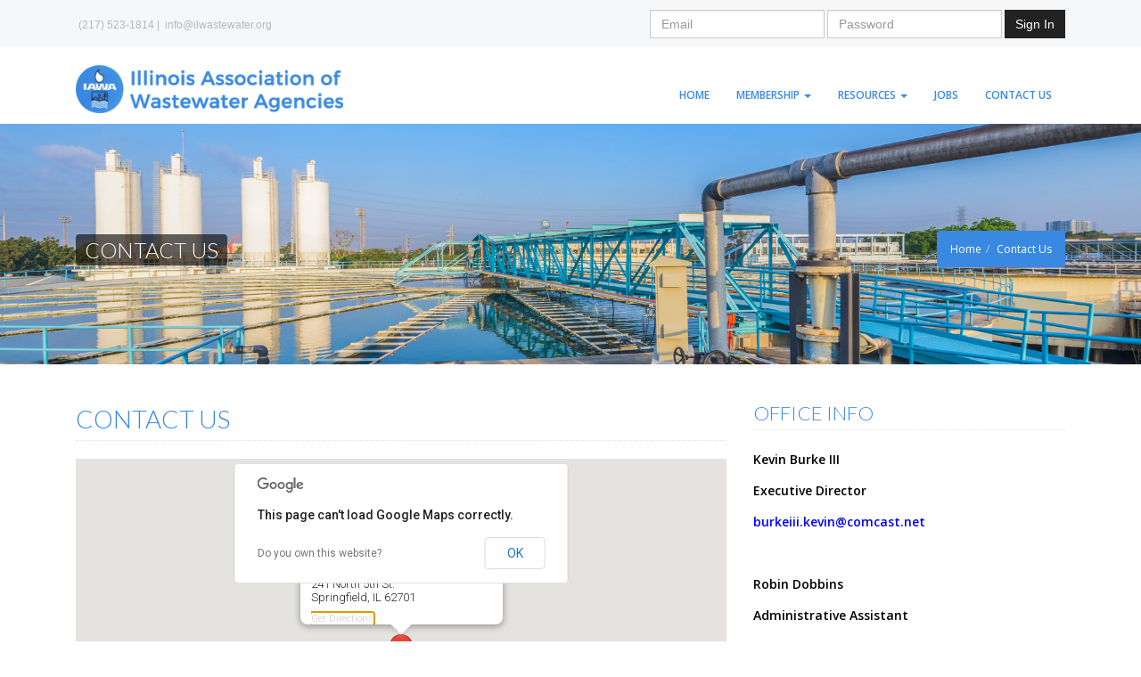

--- FILE ---
content_type: text/html; charset=UTF-8
request_url: https://ilwastewater.org/contact-us/
body_size: 12639
content:


<meta http-equiv="content-type" content="text/html; charset=UTF-8" />
<title>Illinois Association of Wastewater Agencies :: Contact Us</title>
<meta name="description" content="" />
<meta name="generator" content="concrete5 - 5.6.3.3" />
<script type="text/javascript">
var CCM_DISPATCHER_FILENAME = '/index.php';var CCM_CID = 131;var CCM_EDIT_MODE = false;var CCM_ARRANGE_MODE = false;var CCM_IMAGE_PATH = "/concrete/images";
var CCM_TOOLS_PATH = "/index.php/tools/required";
var CCM_BASE_URL = "https://ilwastewater.org";
var CCM_REL = "";

</script>

	<link rel="shortcut icon" href="/files/9914/7749/5492/favicon.ico" type="image/x-icon" />
	<link rel="icon" href="/files/9914/7749/5492/favicon.ico" type="image/x-icon" />
<link rel="stylesheet" type="text/css" href="/concrete/css/ccm.base.css" />
<script type="text/javascript" src="/concrete/js/ccm.base.js"></script>
<style type="text/css"> 
#blockStyle1146Main5 {background-repeat:no-repeat; } 
</style>
<script type="text/javascript" src="/packages/override_jquery/js/jquery.1.12.4.js"></script>
<link rel="stylesheet" type="text/css" href="/concrete/blocks/google_map/view.css" />

<!DOCTYPE html>
<html lang="en"><head>

    <!-- Bootstrap -->
    <link rel="stylesheet" media="screen" href="/packages/ilwastewater/themes/ilwastewater/assets/dist/css/bootstrap.min.css">
    <link rel="stylesheet" type="text/css" href="/packages/ilwastewater/themes/ilwastewater/assets/dist/css/style.css">
    <link rel="stylesheet" type="text/css" href="/packages/ilwastewater/themes/ilwastewater/assets/dist/css/animate.min.css">
    
    <!-- Font Awesome -->
    <link href="/packages/ilwastewater/themes/ilwastewater/assets/dist/font-awesome/css/font-awesome.min.css" rel="stylesheet">
    
    <!-- HTML5 shim and Respond.js IE8 support of HTML5 elements and media queries -->
    <!--[if lt IE 9]>
      <script src="/packages/ilwastewater/themes/ilwastewater/assets/dist/js/html5shiv.js"></script>
      <script src="/packages/ilwastewater/themes/ilwastewater/assets/dist/js/respond.min.js"></script>
    <![endif]-->

        <!--[if lte IE 7]><script src="/packages/ilwastewater/themes/ilwastewater/assets/dist/js/socialmediaicons-lte-ie7.js"></script><![endif]-->


    <!-- LOADING FONTS AND ICONS -->
    <link rel="stylesheet" type="text/css" href="/packages/ilwastewater/themes/ilwastewater/assets/dist/revolution/fonts/pe-icon-7-stroke/css/pe-icon-7-stroke.css">
    <link rel="stylesheet" type="text/css" href="/packages/ilwastewater/themes/ilwastewater/assets/dist/revolution/fonts/font-awesome/css/font-awesome.min.css">
    
    <!-- REVOLUTION STYLE SHEETS -->
    <link rel="stylesheet" type="text/css" href="/packages/ilwastewater/themes/ilwastewater/assets/dist/revolution/css/settings.css">
    <!-- REVOLUTION LAYERS STYLES -->
    <link rel="stylesheet" type="text/css" href="/packages/ilwastewater/themes/ilwastewater/assets/dist/revolution/css/layers.css">
        
    <!-- REVOLUTION NAVIGATION STYLES -->
    <link rel="stylesheet" type="text/css" href="/packages/ilwastewater/themes/ilwastewater/assets/dist/revolution/css/navigation.css">
    
    <!-- THE SHOWBIZ STYLES -->
	<link rel="stylesheet" type="text/css" href="/packages/ilwastewater/themes/ilwastewater/assets/dist/showbizpro/css/settings.css" media="screen" />
	<link rel="stylesheet" type="text/css" href="/packages/ilwastewater/themes/ilwastewater/assets/dist/css/style-showbizpro.css" media="screen" />

	<!-- THE SHOWBIZ JS FILES  -->
	<!--<script type="text/javascript" src="/packages/ilwastewater/themes/ilwastewater/assets/dist/showbizpro/js/jquery.themepunch.tools.min.js"></script>-->				

	<!-- THE FANYCYBOX ASSETS -->
	<link rel="stylesheet" href="/packages/ilwastewater/themes/ilwastewater/assets/dist/showbizpro/fancybox/jquery.fancybox.css" type="text/css" media="screen" />
	<!--<script type="text/javascript" src="/packages/ilwastewater/themes/ilwastewater/assets/dist/showbizpro/fancybox/jquery.fancybox.pack.js"></script> It must be disable for youtube and vimeo videos to inside the megafolio-->

    <script src="/packages/ilwastewater/themes/ilwastewater/assets/dist/js/bootstrap.min.js"></script>    </head>
  <body>
  <div class="wrapper">
    	<header class="">
    		<div class="row toolbar hidden-xs">
    			<div class="container">
            <div class="col-sm-6 col-xs-6">
              <p><em class="fa fa=phone"> </em>(217) 523-1814 | <em class="fa fa=phone"> </em><a href="mailto:info@ilwastewater.org">info@ilwastewater.org</a></p>  				  </div>
            <div class="col-sm-6 col-xs-6">
                <form class="form-inline pull-right" method="post" action="/index.php/login/do_login/">
    <input type="hidden" name="rcID" id="rcID" value="131" class="ccm-input-hidden" />
    <div class="form-group">
              <input id="uName" type="text" name="uName" value=""  class="form-control ccm-input-text" placeholder="Email" />            </div>
    <div class="form-group">
      <input id="uPassword" type="password" name="uPassword" value=""  class="form-control ccm-input-password" placeholder="Password" />    </div>

    <div class="form-group">
      <input type="submit" class="btn btn-default btn ccm-input-submit" id="submit" name="submit" value="Sign In" />    </div>

    
  </form>
  				  </div>
  			  </div>
    		</div>
        <div class="row header-main">
            <div class="container">
                
<nav class="navbar navbar-default megamenu">
  <div class="navbar-header">
    <button type="button" data-toggle="collapse" data-target="#navbar-collapse-2" class="navbar-toggle"><span class="icon-bar"></span><span class="icon-bar"></span><span class="icon-bar"></span></button><a href="/" class="navbar-brand"><img src="/packages/ilwastewater/themes/ilwastewater/assets/dist/images/logo-alt.png" class="img-responsive logo" alt="Logo"></a>
  </div>
  <div id="navbar-collapse-2" class="navbar-collapse collapse pull-right">
		<ul class="nav navbar-nav">

<li><a href="/" target="_self">Home</a></li><li class="dropdown"> <a href="javascript:void(0)" class="dropdown-toggle" data-toggle="dropdown">Membership <b class="caret"></b></a><ul class="dropdown-menu"><li><a href="/membership/membership/" target="_self">Membership Info</a></li><li><a href="/membership/boards-and-committees/" target="_self">Boards and Committees</a></li><li><a href="/membership/current-members/" target="_self">Current Members</a></li><li><a href="/membership/annual-conference/" target="_self">Annual Conference</a></li><li class="dropdown-submenu"> <a href="javascript:void(0)" class="dropdown-toggle" data-toggle="dropdown">Award Recipients</a><ul class="dropdown-menu"><li><a href="/membership/award-recipients/illinois-award-recipients/" target="_self">Illinois Award Recipients</a></li><li><a href="/membership/award-recipients/outstanding-member-award-recipients/" target="_self">Most Active Member Award Recipients</a></li><li><a href="/membership/award-recipients/public-officials-award-recipients/" target="_self">Public Officials Award Recipients</a></li></ul></li><li><a href="/membership/technical-committee-meeting/" target="_self">Technical Committee Meeting</a></li><li><a href="/membership/mini-conference/" target="_self">Mini Conference</a></li></ul></li><li class="dropdown"> <a href="javascript:void(0)" class="dropdown-toggle" data-toggle="dropdown">Resources <b class="caret"></b></a><ul class="dropdown-menu"><li><a href="/resources/calendar/" target="_self">Calendar</a></li><li><a href="/resources/news/" target="_self">News</a></li><li><a href="/resources/external-resources/" target="_self">External Resources</a></li></ul></li><li><a href="/jobs/" target="_self">Jobs</a></li><li><a href="/contact-us/" target="_self">Contact Us</a></li>
		</ul>
	</div>
</nav>

            </div>
        </div>
      </header>


<div class="main" role="main">
  <div class="row business-header">
		<div class="container">
      <div class="col-lg-6 col-md-6 col-sm-6">
          <div class="custom-page-header">
            <h1>Contact Us</h1>
          </div>
      </div>
    	<div class="col-lg-6 col-md-6 col-sm-6">
        

<ol class="breadcrumb pull-right">

<li class="active">Home</li><li class="active">Contact Us</li>
</ol>			</div>
		</div>
	</div>
      	
	<div class="row content">
		<div class="container">
      <div class="col-md-8">
        <h2 class="page-header">Contact Us</h2>
        	<div id="blockStyle1146Main5" class=" ccm-block-styles" >
	
		<div id="googleMapCanvas1146" class="googleMapCanvas"></div>	
</div> 
      </div>
      <div class="col-md-4">
        <h3 class="page-header">Office Info</h3><p><span style="color: #000000;"><strong>Kevin Burke III</strong></span></p>
<p><span style="color: #000000;"><strong>Executive Director</strong></span></p>
<p><span style="color: #0000ff;"><strong><a href="mailto:burkeiii.kevin@comcast.net"><span style="color: #0000ff;">burkeiii.kevin@comcast.net</span></a></strong></span></p>
<p><span style="color: #000000;"><strong> </strong></span></p>
<p><span style="color: #000000;"><strong>Robin Dobbins</strong></span></p>
<p><span style="color: #000000;"><strong>Administrative Assistant </strong></span></p>
<p><a href="mailto:dobbins.robin@comcast.net"> dobbins.robin@comcast.net</a></p> 
      </div>
    </div>
	</div>
</div>

 		<div class="row footer">
 			<div class="container">
        <div class="col-md-6 col-sm-6 col-xs-4">
          <p class="copyright">© Illinois Associaiton of Wastewater Agencies | 2026</p>
        </div>
        <div class="col-md-6 col-sm-6 col-xs-8">
                    </div>
      </div>
 		</div>

    <span id="scroll-to-top">
      <a class="scroll-up">
        <span class="glyphicon glyphicon-chevron-up"></span>
      </a>
    </span>
<script type="text/javascript" src="//maps.google.com/maps/api/js?sensor=true&language=en-US"></script>
<script type="text/javascript"> 
				function googleMapInit1146() { 
				   try{
					  var latlng = new google.maps.LatLng(39.803436, -89.6494086), balloonHtml = "<div style=\"overflow:hidden;white-space:nowrap;\"><p>Illinois Assoc. of Wastewater Agencies<\/p>\r\n<p>241 North 5th St.<br \/>Springfield, IL 62701<\/p><div style=\"font-size: smaller\"><a href=\"\/\/maps.google.com?ll=39.803436,-89.6494086&amp;daddr=39.803436,-89.6494086&amp;z=14\" target=\"blank\">Get Directions<\/a>&nbsp;&nbsp;<\/div><\/div>", balloon;
					   var mapOptions = {
						 zoom: 14,
						 center: latlng,
						 mapTypeId: google.maps.MapTypeId.ROADMAP,
						 streetViewControl: false,
						 mapTypeControl: false
					  };
					   var map = new google.maps.Map(document.getElementById('googleMapCanvas1146'), mapOptions);
					   var marker = new google.maps.Marker({
						   position: latlng, 
						   map: map
					   });
						if(balloonHtml) {
							balloon = new google.maps.InfoWindow({content: balloonHtml});
							google.maps.event.addListener(marker, "click", function() {
								balloon.open(map, marker);
							});
							setTimeout(function() {
								balloon.open(map, marker);
							}, 500);
						}
				   }catch(e){
				   $("#googleMapCanvas1146").replaceWith("<p>Unable to display map: "+e.message+"</p>")}
				}
				$(function() {
					var t;
					var startWhenVisible = function (){
						if ($("#googleMapCanvas1146").is(":visible")){
							window.clearInterval(t);
							googleMapInit1146();
							return true;
						} 
						return false;
					};
					if (!startWhenVisible()){
						t = window.setInterval(function(){startWhenVisible();},100);      
					}
				});            
				</script>
    <script type="text/javascript" src="/packages/ilwastewater/themes/ilwastewater/assets/dist/js/custom.js"></script>
    <script src="/packages/ilwastewater/themes/ilwastewater/assets/dist/js/parallax-scrolling-script.js"></script>

    <script src="/packages/ilwastewater/themes/ilwastewater/assets/dist/js/tab.js"></script>
    <script src="/packages/ilwastewater/themes/ilwastewater/assets/dist/js/tooltip.js"></script>
    <script src="/packages/ilwastewater/themes/ilwastewater/assets/dist/js/carousel.js"></script>
    <script src="/packages/ilwastewater/themes/ilwastewater/assets/dist/js/transition.js"></script>

    <script type="text/javascript" src="/packages/ilwastewater/themes/ilwastewater/assets/dist/js/retina.js"></script>
    
    <script src="/packages/ilwastewater/themes/ilwastewater/assets/dist/js/wow.js"></script>
</div>


</body>
</html>

--- FILE ---
content_type: text/css
request_url: https://ilwastewater.org/concrete/blocks/google_map/view.css
body_size: 62
content:
.googleMapCanvas{ width:100%; border:0px none; height: 400px;}

--- FILE ---
content_type: text/css
request_url: https://ilwastewater.org/packages/ilwastewater/themes/ilwastewater/assets/dist/css/style.css
body_size: 188259
content:
@import url(https://fonts.googleapis.com/css?family=PT+Sans);
@import url(https://fonts.googleapis.com/css?family=Open+Sans:400,600);
@import url(https://fonts.googleapis.com/css?family=Roboto:400,100,700,300,500);
@import url(https://fonts.googleapis.com/css?family=Raleway:400,100,200,300,500,600,700,800,900);
@import url(https://fonts.googleapis.com/css?family=Lato:400,100,300,700,900);
@import url(https://fonts.googleapis.com/css?family=Grand+Hotel);
.wrapper {
  /*@import "bootstrap/bootstrap.less";*/
  /*!
 * jQuery Video Background plugin
 * https://github.com/georgepaterson/jquery-videobackground
 *
 * Copyright 2011, George Paterson
 * Dual licensed under the MIT or GPL Version 2 licenses.
 *
 */
  /*
 * The following styles are for example only.
 * Styling will likely be project specific. 
 *
 */
  /**********************************************************
***********************************************************
***********************************************************



   SOME MORE LAYER EXAMPLES, USE ONLY WHICH YOU NEED,
   TO SAVE LOAD TIME 



***********************************************************
***********************************************************
***********************************************************/
  /*-----------------------------------------------------------------------------

KENBURNER RESPONSIVE BASIC STYLES OF HTML DOCUMENT

Screen Stylesheet

version:   	1.0
date:      	07/27/11
author:		themepunch
email:     	support@themepunch.com
website:   	http://www.themepunch.com
-----------------------------------------------------------------------------*/
  /*********************************************
	-	SETTINGS FOR BANNER CONTAINERS	-
**********************************************/
  /*

Theme Name:  ProFlex
Theme URI:   http://demo.artofthemes.com/html/proflex
Description: ProFlex Multi-Purpose Responsive Template is powerful multipurpose theme that will help you to build practically any site. Each one can be made unique with just a few clicks.
Author:      ArtofThemes
Author URI:  http://www.artofthemes.com
Version:     1.0.0
License:     GPL 2+
License URI: http://www.gnu.org/licenses/gpl-2.0.html
Tags:        agency, blog, bootstrap, corporate, deco interior, gym fitness, magazine, parallax, portfolio, restaurant, shop, spa, sports, sticky

*/
  /*--------------------------------------------------------------
==>>> TABLE OF CONTENTS:
----------------------------------------------------------------
+ Tools
	- Scroll to top
	- Show Biz Elements
	- Revolution Slider
	- Carousel
	- Custom Search Box
	- Megafolio Elements 
	- 3D Seperators
	- Leave a Comment
	- Responsive Video	
	- Main carousel
	- Timeline
	- Quote Carousel
	- Process Steps
	- My Account
	- Grid System
	- Glyphicons
	- Video Background
	- Youtube Video Background
	- Google Maps API
	- Tabs
	
+ Shop Styles
	- Shop List Grid View
	- Product Details Page
--------------------------------------------------------------*/
  /* ====================================================================================================================
 * Tool Styles start
 * ====================================================================================================================*/
  @import url("fonts.css");
  /* Scroll to top */
  /* --------------------------------------------------------------------- */
  /* --------------------------------------------------------------------- */
  /* Show Biz Elements start */
  /* --------------------------------------------------------------------- */
  /*.showbiz-title, 
.showbiz-title a, 
.showbiz-title a:visited, 
.showbiz-title a:hover {
      font-family: 'Lato', sans-serif !important;
	  font-size: 15px !important;
	  font-weight: normal !important;
}*/
  /* ShowBiz Button Style */
  /*** DARK GREY BUTTON ***/
  /* ShowBiz Elements Light Skin Start */
  /* ----------------------------------------------- */
  /* ShowBiz fullwidth video wrapper padding */
  /* Show Biz Elements end */
  /* --------------------------------------------------------------------- */
  /* Revolution Slider start */
  /* --------------------------------------------------------------------- */
  /*.tp-bullets.simplebullets .bullet:hover,
.tp-bullets.simplebullets .bullet.selected { background:url("../assets/bullets.png") no-repeat scroll left top rgba(0, 0, 0, 0) !important; }*/
  /* News Gallery styles */
  /* For Revolution Slider with Toggle */
  /* Revolution Slider end */
  /* --------------------------------------------------------------------- */
  /* Carousel start */
  /* --------------------------------------------------------------------- */
  /* Carousel end */
  /* --------------------------------------------------------------------- */
  /* Custom Search Box Styling start */
  /* --------------------------------------------------------------------- */
  /* Custom Search Box Styling end */
  /* --------------------------------------------------------------------- */
  /* Megafolio Elements Styling start */
  /* --------------------------------------------------------------------- 
.container-megafolio {
	max-width: 1170px;
	min-width: 240px;
	width: auto;
	margin: auto;
	padding: 0px 30px;
	-moz-box-sizing: border-box;
	box-sizing: border-box;
  -webkit-box-sizing: border-box;
	overflow: hidden;
}
.container-megafolio-fullwidth {
	max-width: 100%;
	min-width: 240px;
	width: auto;
	margin: auto;
	padding: 0px 30px;
	-moz-box-sizing: border-box;
	box-sizing: border-box;
  -webkit-box-sizing: border-box;
	overflow: hidden;
}
.container-megafolio-fullwidth .mega-entry .mega-entry-innerwrap {
	border: none;
	moz-border-radius: 0px;
	-webkit-border-radius: 0px;
	border-radius: 0px;
}
.splash-white {
	width: 100%;
	padding: 45px 0px;
	background: #fff;
	position: relative;
}
.container-fullwidth {
	width: 100%;
	min-width: 240px;
	width: auto;
	margin: auto;
	padding: 0px;
	-moz-box-sizing: border-box;
	box-sizing: border-box;
  -webkit-box-sizing: border-box;
	overflow: hidden;
}
.megafolio-container, .megafolio-container-splash {
	width: 100%;
	position: relative;
	-moz-box-sizing: border-box;
	box-sizing: border-box;
  -webkit-box-sizing: border-box;
}
.megafolio-bg1 {
	background: url(../images/megafolio/backgrounds/tile1.jpg) repeat 0 0;
}
.megafolio-bg2 {
	background: url(../images/megafolio/backgrounds/tile2.jpg) repeat 0 0;
}
.megafolio-bg3 {
	background: url(../images/megafolio/backgrounds/tile3.jpg) repeat 0 0;
}
.megafolio-bg4 {
	background: url(../images/megafolio/backgrounds/tile4.png) repeat 0 0;
}
.megafolio-bg5 {
	background: url(../images/megafolio/backgrounds/tile5.png) repeat 0 0;
}
.switcher .pad_wrap, .addmore {
	background: #7F7F7F;
	border: none;
	padding: 4px 10px 4px 10px;
	font-size: 14px;
	color: #fff;
	background-color: rgba(0,0,0,0.5);
	;
	font-weight: 600;
	margin-bottom: 15px;
	font-family: 'Open Sans', sans-serif;
	border-radius: 25px;
	-moz-border-radius: 25px;
	-webkit-border-radius: 25px;
	float: left;
	margin-right: 10px;
}
.addmore {
	cursor: pointer;
	margin: auto;
	width: 160px;
	position: relative;
	float: none;
}
.gallerycaption-bottom-light {
	background: rgba(255, 255, 255, 0.8) none repeat scroll 0 0;
	bottom: 0;
	color: #333;
	font-size: 14px;
	font-weight: 700;
	line-height: 20px;
	margin-top: 0;
	padding: 15px 0;
	position: absolute;
	text-align: center;
	width: 100%;
}
.gallerysubline-dark {
	color: #999;
	font-size: 13px;
	font-weight: 400;
	line-height: 20px;
	margin-top: 2px;
	text-align: center;
	width: 100%;
	text-transform: none;
	letter-spacing: 0px;
}
.mega-title {
	font-size: 20px !important;
}
/* Megafolio Elements Styling end */
  /* --------------------------------------------------------------------- */
  /* 3D Seperator Styling start */
  /* --------------------------------------------------------------------- */
  /* 3D Seperator Styling end */
  /* --------------------------------------------------------------------- */
  /* Leave a Comment start */
  /* --------------------------------------------------------------------- */
  /* Leave a Comment end */
  /* --------------------------------------------------------------------- */
  /* Responsive Video start */
  /* --------------------------------------------------------------------- */
  /* Responsive Video end */
  /* --------------------------------------------------------------------- */
  /* Main carousel style start */
  /* --------------------------------------------------------------------- */
  /* Indicators list style */
  /* Indicators list style */
  /* Indicators images style */
  /* Indicators active image style */
  /* Main carousel style end */
  /* --------------------------------------------------------------------- */
  /* Timeline style start */
  /* --------------------------------------------------------------------- */
  /* Timeline style end */
  /* --------------------------------------------------------------------- */
  /* Quote Carousel Start
/* --------------------------------------------------------------------- */
  /* carousel */
  /* Control buttons  */
  /* Previous button  */
  /* Next button  */
  /* Changes the position of the indicators */
  /* Changes the color of the indicators */
  /* End carousel */
  /**
  MEDIA QUERIES
*/
  /* Small devices (tablets, 768px and up) */
  /* Small devices (tablets, up to 768px) */
  /* Quote Carousel End
/* --------------------------------------------------------------------- */
  /* Process Steps start
/* --------------------------------------------------------------------- */
  /* Process Steps End
/* --------------------------------------------------------------------- */
  /* My Account start
/* --------------------------------------------------------------------- */
  /* for Font Awesome Icons */
  /* for Font Awesome Icons */
  /* My Account end
/* --------------------------------------------------------------------- */
  /* Grid System start
/* --------------------------------------------------------------------- */
  /* Grid System end
/* --------------------------------------------------------------------- */
  /* Glyphicons start
/* --------------------------------------------------------------------- */
  /* Glyphicons end
/* --------------------------------------------------------------------- */
  /* Video Background start
/* --------------------------------------------------------------------- */
  /* Video Background end
/* --------------------------------------------------------------------- */
  /* Youtube Video Background start
/* --------------------------------------------------------------------- */
  /* Youtube Video Background end
/* --------------------------------------------------------------------- */
  /* Google Maps API Styles start */
  /* --------------------------------------------------------------------- */
  /* Google Maps API Styles end */
  /* --------------------------------------------------------------------- */
  /* Tab Styles start */
  /* --------------------------------------------------------------------- */
  /* Tab Styles end */
  /* --------------------------------------------------------------------- */
  /* ====================================================================================================================
 * Tool Styles end
 * ====================================================================================================================*/
  /* ====================================================================================================================
 * Shop Styles start
 * ====================================================================================================================*/
  /* Shop List Grid View start
/* --------------------------------------------------------------------- */
  /* Shop List Grid View end
/* --------------------------------------------------------------------- */
  /* Product Details Page Styles start
/* --------------------------------------------------------------------- */
  /* Product Details Page Styles end
/* --------------------------------------------------------------------- */
  /* ====================================================================================================================
 * Shop Styles end
 * ====================================================================================================================*/
  /*

Theme Name:  ProFlex
Theme URI:   http://demo.artofthemes.com/html/proflex
Description: ProFlex Multi-Purpose Responsive Template is powerful multipurpose theme that will help you to build practically any site. Each one can be made unique with just a few clicks.
Author:      ArtofThemes
Author URI:  http://www.artofthemes.com
Version:     1.0.0
License:     GPL 2+
License URI: http://www.gnu.org/licenses/gpl-2.0.html
Tags:        agency, blog, bootstrap, corporate, deco interior, gym fitness, magazine, parallax, portfolio, restaurant, shop, spa, sports, sticky

*/
  /*--------------------------------------------------------------
==>>> TABLE OF CONTENTS:
----------------------------------------------------------------
+ General Styles
	- Boxed Layout Mode
	- Headings
	- Sidebar
	- DropCap
	- Borders 
	- Panel
	- Accordion Panel
	- List Group
	- Blockquote
	- Buttons
	- Outline Buttons
	- Labels
	- Forms
	- Left-Right space for images 
	- Borders
	- Elements
	- Slogan

+ Pages Styles
	- SiteMap Page
	- Error Page
	- Progress Bar
	- Portfolio
	- Blog
	
+ Social Icons
+ Module Positions
+ Modules Styles
+ Separators
+ Parallax Scrolling
+ Overlay Styles
+ Pricing Table Styles
+ Styles for Icons
+ Margins - Paddings
+ Min-Height Styles
+ Headers Styles
+ Sign Up Module Style
+ Login Style
+ Background Colors
+ Colors
+ Diagonal Container Styles
+ Magazine Styles
+ Contact Form
+ Dropdown Cart
+ OnePage Styles

--------------------------------------------------------------*/
  @import url("fonts.css");
  /* ====================================================================================================================
 * General Styles start
 * ====================================================================================================================*/
  /* Boxed Layout Mode start */
  /* --------------------------------------------------------------------- */
  /* Boxed Layout Mode end */
  /* --------------------------------------------------------------------- */
  /* Headings Start */
  /* --------------------------------------------------------------------- */
  /* Headings End */
  /* --------------------------------------------------------------------- */
  /* Sidebar Styles */
  /* --------------------------------------------------------------------- */
  /* --------------------------------------------------------------------- */
  /* DropCap Styles */
  /* --------------------------------------------------------------------- */
  /* Borders Styles */
  /* --------------------------------------------------------------------- */
  /* Panel Styles */
  /* --------------------------------------------------------------------- */
  /* for Accordion & Toggles */
  /* Accordion Panel */
  /* --------------------------------------------------------------------- */
  /* --------------------------------------------------------------------- */
  /* List Group Styles */
  /* --------------------------------------------------------------------- */
  /* Blockquote */
  /* --------------------------------------------------------------------- */
  /* Buttons */
  /* --------------------------------------------------------------------- */
  /* Outline Buttons */
  /*----------------------------------------------------*/
  /*----------------------------------------------------*/
  /* Labels */
  /* --------------------------------------------------------------------- */
  /* Forms */
  /* --------------------------------------------------------------------- */
  /* --------------------------------------------------------------------- */
  /* Left-Right space for images */
  /* --------------------------------------------------------------------- */
  /* --------------------------------------------------------------------- */
  /* Borders */
  /* --------------------------------------------------------------------- */
  /* --------------------------------------------------------------------- */
  /* Elements Start */
  /* --------------------------------------------------------------------- */
  /* --------------------------------------------------------------------- */
  /* Slogan Styles */
  /* --------------------------------------------------------------------- */
  /* --------------------------------------------------------------------- */
  /* ====================================================================================================================
 * General Styles End
 * ====================================================================================================================*/
  /* ====================================================================================================================
 * Pages Styles Start
 * ====================================================================================================================*/
  /* SiteMap Page Style */
  /* --------------------------------------------------------------------- */
  /* --------------------------------------------------------------------- */
  /* Error Page Styles Start */
  /* --------------------------------------------------------------------- */
  /* --------------------------------------------------------------------- */
  /* Progress Bar Styles */
  /* --------------------------------------------------------------------- */
  /* --------------------------------------------------------------------- */
  /* Portfolio Styles */
  /* --------------------------------------------------------------------- */
  /* --------------------------------------------------------------------- */
  /* Blog Styles */
  /* --------------------------------------------------------------------- */
  /* --------------------------------------------------------------------- */
  /* ====================================================================================================================
 * Pages Styles End
 * ====================================================================================================================*/
  /* ====================================================================================================================
 * Social Icons start
 * ====================================================================================================================*/
  /*	Social Icons start
/*----------------------------------------------------*/
  /*	Social Icons end
/*----------------------------------------------------*/
  /* ====================================================================================================================
 * Social Icons end
 * ====================================================================================================================*/
  /* ====================================================================================================================
 * Module Positions start
 * ====================================================================================================================*/
  /* showcase start */
  /* --------------------------------------------------------------------- */
  /* showcase end */
  /* --------------------------------------------------------------------- */
  /* feature start */
  /* --------------------------------------------------------------------- */
  /* feature end */
  /* --------------------------------------------------------------------- */
  /* top-a start */
  /* --------------------------------------------------------------------- */
  /* top-a end */
  /* --------------------------------------------------------------------- */
  /* top-b start */
  /* --------------------------------------------------------------------- */
  /* top-b end */
  /* --------------------------------------------------------------------- */
  /* top-c start */
  /* --------------------------------------------------------------------- */
  /* top-c end */
  /* --------------------------------------------------------------------- */
  /* inner-top start */
  /* --------------------------------------------------------------------- */
  /* inner-top end */
  /* --------------------------------------------------------------------- */
  /* inner-bottom start */
  /* --------------------------------------------------------------------- */
  /* inner-bottom end */
  /* --------------------------------------------------------------------- */
  /* Main Content Start */
  /* --------------------------------------------------------------------- */
  /* Main Content End */
  /* --------------------------------------------------------------------- */
  /* Bottom Start */
  /* --------------------------------------------------------------------- */
  /* Bottom End */
  /* --------------------------------------------------------------------- */
  /* Footer Start */
  /* --------------------------------------------------------------------- */
  /* Footer end */
  /* --------------------------------------------------------------------- */
  /* Content Block Holders */
  /* --------------------------------------------------------------------- */
  /* --------------------------------------------------------------------- */
  /*	Content Block 2-8 start
/*----------------------------------------------------*/
  /*	Content Block 2-8 MEDIA QUERIES
/*----------------------------------------------------*/
  /* Small Devices, Tablets */
  /* Medium Devices, Desktops */
  /* Large Devices, Wide Screens */
  /*	Content Block 2-8 end
/*----------------------------------------------------*/
  /*	Content Block 1-6 start
/*----------------------------------------------------*/
  /*	Content Block 1-6 MEDIA QUERIES
/*----------------------------------------------------*/
  /* Extra small devices (phones, less than 768px) */
  /* Small Devices, Tablets */
  /* Medium Devices, Desktops */
  /* Large Devices, Wide Screens */
  /*	Content Block 1-6 end
/*----------------------------------------------------*/
  /*	Content Block 1-7
/*----------------------------------------------------*/
  /*	Content Block 1-7 MEDIA QUERIES
/*----------------------------------------------------*/
  /* Small Devices, Tablets */
  /* Medium Devices, Desktops */
  /* Large Devices, Wide Screens */
  /*	Content Block 1-7 end
/*----------------------------------------------------*/
  /*	Content Block 2-7 start
/*----------------------------------------------------*/
  /*	Content Block 2-7 MEDIA QUERIES
/*----------------------------------------------------*/
  /* Small Devices, Tablets */
  /* Medium Devices, Desktops */
  /* Large Devices, Wide Screens */
  /*	Content Block 2-7 end
/*----------------------------------------------------*/
  /*	Content Block 2-7-dark start
/*----------------------------------------------------*/
  /*	Content Block 2-7-dark MEDIA QUERIES
/*----------------------------------------------------*/
  /* Small Devices, Tablets */
  /* Medium Devices, Desktops */
  /* Large Devices, Wide Screens */
  /*	Content Block 2-7-dark end
/*----------------------------------------------------*/
  /*	Content Block 1-1 start
/*----------------------------------------------------*/
  /*	Content Block 1-1 end
/*----------------------------------------------------*/
  /*	Content Construction1 start
/*----------------------------------------------------*/
  /*	Content Block 1-1 end
/*----------------------------------------------------*/
  /*	Content Block 1-5 start
/*----------------------------------------------------*/
  /*	Content Block 1-5 MEDIA QUERIES
/*----------------------------------------------------*/
  /* Small Devices, Tablets */
  /* Medium Devices, Desktops */
  /* Large Devices, Wide Screens */
  /*	Content Block 1-5 end
/*----------------------------------------------------*/
  /*	Footer 1-4 start
/*----------------------------------------------------*/
  /*	Footer 1-4 MEDIA QUERIES
/*----------------------------------------------------*/
  /* Small Devices, Tablets */
  /* Medium Devices, Desktops */
  /* Large Devices, Wide Screens */
  /*	Footer 1-4 end
/*----------------------------------------------------*/
  /*	Footer 1 start
/*----------------------------------------------------*/
  /*	Footer 1  end
/*----------------------------------------------------*/
  /*	Footer 1-1 Start
/*----------------------------------------------------*/
  /*	Footer 1-1 MEDIA QUERIES
/*----------------------------------------------------*/
  /* Small Devices, Tablets */
  /* Medium Devices, Desktops */
  /* Large Devices, Wide Screens */
  /*	Footer 1-1 End
/*----------------------------------------------------*/
  /* ====================================================================================================================
 * Module Positions end
 * ====================================================================================================================*/
  /* ====================================================================================================================
 * Modules Styles Start
 * ====================================================================================================================*/
  /* flash-wrapper start */
  /* --------------------------------------------------------------------- */
  /* flash-wrapper end */
  /* --------------------------------------------------------------------- */
  /* Parallax Header Modules Style */
  /* --------------------------------------------------------------------- */
  /* Parallax Header Modules Style end */
  /* --------------------------------------------------------------------- */
  /* ====================================================================================================================
 * Modules Styles End
 * ====================================================================================================================*/
  /* ====================================================================================================================
 * Separators Start
 * ====================================================================================================================*/
  /* ====================================================================================================================
 * Separators End
 * ====================================================================================================================*/
  /* ====================================================================================================================
 * Parallax Scrolling Start
 * ====================================================================================================================*/
  /* ====================================================================================================================
 * Parallax Scrolling End
 * ====================================================================================================================*/
  /* ====================================================================================================================
 * Overlay Styles Start
 * ====================================================================================================================*/
  /* ====================================================================================================================
 * Overlay Styles Start
 * ====================================================================================================================*/
  /* ====================================================================================================================
 * Pricing Tables Styles Start
 * ====================================================================================================================*/
  /* Pricing Tables Styles 01 Start */
  /* --------------------------------------------------------------------- */
  /* Pricing Tables Styles 01 End */
  /* --------------------------------------------------------------------- */
  /* Pricing Tables Styles 02 Start */
  /* --------------------------------------------------------------------- */
  /* CSS-only ribbon styles    */
  /* Pricing Tables Styles 02 End */
  /* --------------------------------------------------------------------- */
  /* ====================================================================================================================
 * Pricing Tables Styles End
 * ====================================================================================================================*/
  /* ====================================================================================================================
 * Styles for Icons Start
 * ====================================================================================================================*/
  /* for Glyphicon Styles Start */
  /* --------------------------------------------------------------------- */
  /* --------------------------------------------------------------------- */
  /* for Font Awesome Icons Start */
  /* --------------------------------------------------------------------- */
  /* --------------------------------------------------------------------- */
  /* Accordion Menu With Icon Styles Start */
  /* --------------------------------------------------------------------- */
  /* --------------------------------------------------------------------- */
  /* ====================================================================================================================
 * Styles for Icons End
 * ====================================================================================================================*/
  /* ====================================================================================================================
 * Margin - Padding Styles Start
 * ====================================================================================================================*/
  /* for Top & Bottom Margins start */
  /* --------------------------------------------------------------------- */
  /* for Top & Bottom Margins end */
  /* --------------------------------------------------------------------- */
  /* for Top & Bottom Paddings start */
  /* --------------------------------------------------------------------- */
  /* for Top & Bottom Paddings end */
  /* --------------------------------------------------------------------- */
  /* ====================================================================================================================
 * Margin &amp; Padding Styles End
 * ====================================================================================================================*/
  /* ====================================================================================================================
 * Min-Height Styles Start
 * ====================================================================================================================*/
  /* ====================================================================================================================
 * Min-Height Styles Start
 * ====================================================================================================================*/
  /* ====================================================================================================================
 * Header Styles Start
 * ====================================================================================================================*/
  /* Headers Styles */
  /* --------------------------------------------------------------------- */
  /* for Custom Header Styles */
  /* --------------------------------------------------------------------- */
  /* change the URL to a picture of your choice - the higher quality the better! */
  /* adjust the color and text shadow to optimize legibility once you have an image set - you can also change the vertical positioning if desired  */
  /* --------------------------------------------------------------------- */
  /* Google Map for Header */
  /* --------------------------------------------------------------------- */
  /* --------------------------------------------------------------------- */
  /* for Login Header Styles */
  /* --------------------------------------------------------------------- */
  /* change the URL to a picture of your choice - the higher quality the better! */
  /* adjust the color and text shadow to optimize legibility once you have an image set - you can also change the vertical positioning if desired  */
  /* --------------------------------------------------------------------- */
  /* ====================================================================================================================
 * Header Styles End
 * ====================================================================================================================*/
  /* ====================================================================================================================
 * Sign Up Module Style Start
 * ====================================================================================================================*/
  /* ====================================================================================================================
 * Sign Up Module Style End
 * ====================================================================================================================*/
  /* ====================================================================================================================
 * Login Style Start
 * ====================================================================================================================*/
  /* ====================================================================================================================
 * Login Style End
 * ====================================================================================================================*/
  /* ====================================================================================================================
 * Background Colors Start
 * ====================================================================================================================*/
  /* ====================================================================================================================
 * Background Colors End
 * ====================================================================================================================*/
  /* ====================================================================================================================
 * Colors Start
 * ====================================================================================================================*/
  /* ====================================================================================================================
 * Colors End
 * ====================================================================================================================*/
  /* ====================================================================================================================
 * Diagonal Container Styles Start
 * ====================================================================================================================*/
  /* ====================================================================================================================
 * Diagonal Container Styles End
 * ====================================================================================================================*/
  /* ====================================================================================================================
 * Magazine Styles Start
 * ====================================================================================================================*/
  /* ====================================================================================================================
 * Magazine Styles End
 * ====================================================================================================================*/
  /* ====================================================================================================================
 * Contact Form Styles Start
 * ====================================================================================================================*/
  /* ====================================================================================================================
 * Contact Form Styles End
 * ====================================================================================================================*/
  /* ====================================================================================================================
 * Dropdown cart start
 * ====================================================================================================================*/
  /* ====================================================================================================================
 * Dropdown cart end
 * ====================================================================================================================*/
  /* ====================================================================================================================
 * OnePage Styles start
 * ====================================================================================================================*/
  /* ====================================================================================================================
 * OnePage Styles start
 * ====================================================================================================================*/
  /*

Theme Name:  ProFlex
Theme URI:   http://demo.artofthemes.com/html/proflex
Description: ProFlex Multi-Purpose Responsive Template is powerful multipurpose theme that will help you to build practically any site. Each one can be made unique with just a few clicks.
Author:      ArtofThemes
Author URI:  http://www.artofthemes.com
Version:     1.0.0
License:     GPL 2+
License URI: http://www.gnu.org/licenses/gpl-2.0.html
Tags:        agency, blog, bootstrap, corporate, deco interior, gym fitness, magazine, parallax, portfolio, restaurant, shop, spa, sports, sticky

*/
  /*--------------------------------------------------------------
==>>> TABLE OF CONTENTS:
----------------------------------------------------------------
+ Footer Dark Styles
	- MainBottom
	- Footer
--------------------------------------------------------------*/
  /* ====================================================================================================================
 * Footer Dark Styles start
 * ====================================================================================================================*/
  @import url("fonts.css");
  /* MainBottom start */
  /* --------------------------------------------------------------------- */
  /* MainBottom - Footer Links */
  /* MainBottom end */
  /* --------------------------------------------------------------------- */
  /* footer start */
  /* --------------------------------------------------------------------- */
  /* footer end */
  /* --------------------------------------------------------------------- */
  /* ====================================================================================================================
 * Footer Dark Styles end
 * ====================================================================================================================*/
  /*

Theme Name:  ProFlex
Theme URI:   http://demo.artofthemes.com/html/proflex
Description: ProFlex Multi-Purpose Responsive Template is powerful multipurpose theme that will help you to build practically any site. Each one can be made unique with just a few clicks.
Author:      ArtofThemes
Author URI:  http://www.artofthemes.com
Version:     1.0.0
License:     GPL 2+
License URI: http://www.gnu.org/licenses/gpl-2.0.html
Tags:        agency, blog, bootstrap, corporate, deco interior, gym fitness, magazine, parallax, portfolio, restaurant, shop, spa, sports, sticky

*/
  /*--------------------------------------------------------------
==>>> TABLE OF CONTENTS:
----------------------------------------------------------------
+ Header Styles
	- Logo
	+ Toolbar
		- Search Box
	+ Header
		- Sticky Header
	- HeaderBar
	- SubHeader
--------------------------------------------------------------*/
  /* ====================================================================================================================
 * Header Styles start
 * ====================================================================================================================*/
  /* logo start */
  /* --------------------------------------------------------------------- */
  /* logo end */
  /* --------------------------------------------------------------------- */
  /* toolbar start */
  /* --------------------------------------------------------------------- */
  /* Search Box start */
  /* Search Box end */
  /* toolbar end */
  /* --------------------------------------------------------------------- */
  /* header start */
  /* --------------------------------------------------------------------- */
  /* Sticky Header */
  /* header end */
  /* --------------------------------------------------------------------- */
  /* headerbar start */
  /* --------------------------------------------------------------------- */
  /* headerbar end */
  /* --------------------------------------------------------------------- */
  /* Subheader start */
  /* --------------------------------------------------------------------- */
  /* --------------------------------------------------------------------- */
  /* ====================================================================================================================
 * Header Styles end
 * ====================================================================================================================*/
  /*

Theme Name:  ProFlex
Theme URI:   http://demo.artofthemes.com/html/proflex
Description: ProFlex Multi-Purpose Responsive Template is powerful multipurpose theme that will help you to build practically any site. Each one can be made unique with just a few clicks.
Author:      ArtofThemes
Author URI:  http://www.artofthemes.com
Version:     1.0.0
License:     GPL 2+
License URI: http://www.gnu.org/licenses/gpl-2.0.html
Tags:        agency, blog, bootstrap, corporate, deco interior, gym fitness, magazine, parallax, portfolio, restaurant, shop, spa, sports, sticky

*/
  /*--------------------------------------------------------------
==>>> TABLE OF CONTENTS:
----------------------------------------------------------------
+ MegaMenu Styles
	- MainBottom
	- Footer
--------------------------------------------------------------*/
  /* ====================================================================================================================
 * MegaMenu Styles start
 * ====================================================================================================================*/
  /* Additional Css Styles */
  /* --------------------------------------------------------------------- */
  /* Multi Level Menu */
  /* --------------------------------------------------------------------- */
  /* ====================================================================================================================
 * MegaMenu Styles end
 * ====================================================================================================================*/
  /*

Theme Name:  ProFlex
Theme URI:   http://demo.artofthemes.com/html/proflex
Description: ProFlex Multi-Purpose Responsive Template is powerful multipurpose theme that will help you to build practically any site. Each one can be made unique with just a few clicks.
Author:      ArtofThemes
Author URI:  http://www.artofthemes.com
Version:     1.0.0
License:     GPL 2+
License URI: http://www.gnu.org/licenses/gpl-2.0.html
Tags:        agency, blog, bootstrap, corporate, deco interior, gym fitness, magazine, parallax, portfolio, restaurant, shop, spa, sports, sticky

*/
  /*--------------------------------------------------------------
==>>> TABLE OF CONTENTS:
----------------------------------------------------------------
+ Navbar Styles
--------------------------------------------------------------*/
  /* ====================================================================================================================
 * Navbar Styles start
 * ====================================================================================================================*/
  /* navbar start */
  /* --------------------------------------------------------------------- */
  /* Dropdown menu item font family */
  /* navbar end */
  /* --------------------------------------------------------------------- */
  /* navbar under the Logo start */
  /* --------------------------------------------------------------------- */
  /* navbar under the Logo end */
  /* --------------------------------------------------------------------- */
  /* for Navigation Toggle Menu start */
  /* --------------------------------------------------------------------- */
  /* For toggle menu alignment */
  /* --------------------------------------------------------------------- */
  /* for Mega Menu */
  /* --------------------------------------------------------------------- */
  /* --------------------------------------------------------------------- */
  /* for Navigation Sidebar */
  /* --------------------------------------------------------------------- */
  /* Right-aligned sidebar */
  /* --------------------------------------------------------------------- */
  /* --------------------------------------------------------------------- */
  /* Centered Navbar for Header Three Version */
  /* --------------------------------------------------------------------- */
  /* --------------------------------------------------------------------- */
  /* ====================================================================================================================
 * Navbar Styles end
 * ====================================================================================================================*/
  /*

Theme Name:  ProFlex
Theme URI:   http://demo.artofthemes.com/html/proflex
Description: ProFlex Multi-Purpose Responsive Template is powerful multipurpose theme that will help you to build practically any site. Each one can be made unique with just a few clicks.
Author:      ArtofThemes
Author URI:  http://www.artofthemes.com
Version:     1.0.0
License:     GPL 2+
License URI: http://www.gnu.org/licenses/gpl-2.0.html
Tags:        agency, blog, bootstrap, corporate, deco interior, gym fitness, magazine, parallax, portfolio, restaurant, shop, spa, sports, sticky

*/
  /*--------------------------------------------------------------
==>>> TABLE OF CONTENTS:
----------------------------------------------------------------
+ Responsive
--------------------------------------------------------------*/
  /* ====================================================================================================================
 * Responsive Styles start
 * ====================================================================================================================*/
  /* Breakpoints
----------------------------------------------------------------------------------------------------*/
  /* All except Large devices - Desktops (≥1200px) */
  /* Medium devices - Desktops (≥992px) */
  /* Only Phones and Tablets (Portrait) */
  /* Only Tablets (Portrait) */
  /* Only Tablets (Portrait) and Phones (Landscape) */
  /* Only Phones */
  /* Only Phones (Landscape) */
  /* Only Phones (Portrait) */
  /* ====================================================================================================================
 * Responsive Styles end
 * ====================================================================================================================*/
  /* ---------------------------------------------------- */
  /* Variables */
  /* ---------------------------------------------------- */
  /*

Theme Name:  ProFlex
Theme URI:   http://demo.artofthemes.com/html/proflex
Description: ProFlex Multi-Purpose Responsive Template is powerful multipurpose theme that will help you to build practically any site. Each one can be made unique with just a few clicks.
Author:      ArtofThemes
Author URI:  http://www.artofthemes.com
Version:     1.0.0
License:     GPL 2+
License URI: http://www.gnu.org/licenses/gpl-2.0.html
Tags:        agency, blog, bootstrap, corporate, deco interior, gym fitness, magazine, parallax, portfolio, restaurant, shop, spa, sports, sticky

*/
  /*--------------------------------------------------------------
==>>> TABLE OF CONTENTS:
----------------------------------------------------------------
+ Blue Color Styles
--------------------------------------------------------------*/
  /* ====================================================================================================================
 * Blue Color Styles start
 * ====================================================================================================================*/
  /* Default Blue Color: @primary-color; */
  /* flash-wrapper start */
  /* --------------------------------------------------------------------- */
  /* flash-wrapper end */
  /* --------------------------------------------------------------------- */
  /* Buttons start */
  /* --------------------------------------------------------------------- */
  /* Buttons end */
  /* --------------------------------------------------------------------- */
  /* ShowBiz Elements Light Skin Start */
  /* ShowBiz Elements Light Skin End */
  /* Navbar Colors start */
  /* --------------------------------------------------------------------- */
  /* Default Menu Item Color */
  /* Dropdown Caret Color */
  /* Sidebar Navbar Colors */
  /* --------------------------------------------------------------------- */
  /* --------------------------------------------------------------------- */
  /* navbar under the Logo start */
  /* --------------------------------------------------------------------- */
  /* --------------------------------------------------------------------- */
  /* General Colors start */
  /* --------------------------------------------------------------------- */
  /* Blog Item Styles */
  /*i.fa { color: @primary-color; }  for Font Awesome Icons */
  /* DropCap style */
  /* --------------------------------------------------------------------- */
  /* Elements Start */
  /* --------------------------------------------------------------------- */
  /* --------------------------------------------------------------------- */
  /* MegaMenu Thumbnail */
  /* --------------------------------------------------------------------- */
  /* --------------------------------------------------------------------- */
  /* for Mega Menu */
  /* --------------------------------------------------------------------- */
  /* --------------------------------------------------------------------- */
  /* Glyphicons */
  /* --------------------------------------------------------------------- */
  /* --------------------------------------------------------------------- */
  /* Parallax Header Modules Style */
  /* --------------------------------------------------------------------- */
  /* --------------------------------------------------------------------- */
  /* Show Biz Elements start */
  /* --------------------------------------------------------------------- */
  /* Show Biz Elements end */
  /* --------------------------------------------------------------------- */
  /* Shopping Order Status start
/* ================================================================================ */
  /* Shopping Order Status end
/* ================================================================================ */
  /* General Styles
/* ================================================================================ */
  /* Tab Syles */
  /* Breadcrumb start */
  /* --------------------------------------------------------------------- */
  /* --------------------------------------------------------------------- */
  /* CONTENT BLOCK HOLDERS */
  /* --------------------------------------------------------------------- */
  /* --------------------------------------------------------------------- */
  /* ====================================================================================================================
 * Blue Color Styles end
 * ====================================================================================================================*/
}
.wrapper .ui-video-background {
  position: absolute;
  top: 30px;
  right: 0px;
}
.wrapper .ui-video-background-controls {
  margin: 0;
  padding: 0 10px;
}
.wrapper .ui-video-background-controls li {
  float: left;
  padding: 10px;
}
.wrapper .tp-caption.medium_grey {
  position: absolute;
  color: #fff;
  text-shadow: 0px 2px 5px rgba(0, 0, 0, 0.5);
  font-weight: 700;
  font-size: 20px;
  line-height: 20px;
  font-family: Arial;
  padding: 2px 4px;
  margin: 0px;
  border-width: 0px;
  border-style: none;
  background-color: #888;
  white-space: nowrap;
}
.wrapper .tp-caption.small_text {
  position: absolute;
  color: #fff;
  text-shadow: 0px 2px 5px rgba(0, 0, 0, 0.5);
  font-weight: 700;
  font-size: 14px;
  line-height: 20px;
  font-family: Arial;
  margin: 0px;
  border-width: 0px;
  border-style: none;
  white-space: nowrap;
}
.wrapper .tp-caption.medium_text {
  position: absolute;
  color: #fff;
  text-shadow: 0px 2px 5px rgba(0, 0, 0, 0.5);
  font-weight: 700;
  font-size: 20px;
  line-height: 20px;
  font-family: Arial;
  margin: 0px;
  border-width: 0px;
  border-style: none;
  white-space: nowrap;
}
.wrapper .tp-caption.large_text {
  position: absolute;
  color: #fff;
  text-shadow: 0px 2px 5px rgba(0, 0, 0, 0.5);
  font-weight: 700;
  font-size: 40px;
  line-height: 40px;
  font-family: Arial;
  margin: 0px;
  border-width: 0px;
  border-style: none;
  white-space: nowrap;
}
.wrapper .tp-caption.very_large_text {
  position: absolute;
  color: #fff;
  text-shadow: 0px 2px 5px rgba(0, 0, 0, 0.5);
  font-weight: 700;
  font-size: 60px;
  line-height: 60px;
  font-family: Arial;
  margin: 0px;
  border-width: 0px;
  border-style: none;
  white-space: nowrap;
  letter-spacing: -2px;
}
.wrapper .tp-caption.very_big_white {
  position: absolute;
  color: #fff;
  text-shadow: none;
  font-weight: 800;
  font-size: 60px;
  line-height: 60px;
  font-family: Arial;
  margin: 0px;
  border-width: 0px;
  border-style: none;
  white-space: nowrap;
  padding: 0px 4px;
  padding-top: 1px;
  background-color: #000;
}
.wrapper .tp-caption.very_big_black {
  position: absolute;
  color: #000;
  text-shadow: none;
  font-weight: 700;
  font-size: 60px;
  line-height: 60px;
  font-family: Arial;
  margin: 0px;
  border-width: 0px;
  border-style: none;
  white-space: nowrap;
  padding: 0px 4px;
  padding-top: 1px;
  background-color: #fff;
}
.wrapper .tp-caption.modern_medium_fat {
  position: absolute;
  color: #000;
  text-shadow: none;
  font-weight: 800;
  font-size: 24px;
  line-height: 20px;
  font-family: "Open Sans", sans-serif;
  margin: 0px;
  border-width: 0px;
  border-style: none;
  white-space: nowrap;
}
.wrapper .tp-caption.modern_medium_fat_white {
  position: absolute;
  color: #fff;
  text-shadow: none;
  font-weight: 800;
  font-size: 24px;
  line-height: 20px;
  font-family: "Open Sans", sans-serif;
  margin: 0px;
  border-width: 0px;
  border-style: none;
  white-space: nowrap;
}
.wrapper .tp-caption.modern_medium_light {
  position: absolute;
  color: #000;
  text-shadow: none;
  font-weight: 300;
  font-size: 24px;
  line-height: 20px;
  font-family: "Open Sans", sans-serif;
  margin: 0px;
  border-width: 0px;
  border-style: none;
  white-space: nowrap;
}
.wrapper .tp-caption.modern_big_bluebg {
  position: absolute;
  color: #fff;
  text-shadow: none;
  font-weight: 800;
  font-size: 30px;
  line-height: 36px;
  font-family: "Open Sans", sans-serif;
  padding: 3px 10px;
  margin: 0px;
  border-width: 0px;
  border-style: none;
  background-color: #4e5b6c;
  letter-spacing: 0;
}
.wrapper .tp-caption.modern_big_redbg {
  position: absolute;
  color: #fff;
  text-shadow: none;
  font-weight: 300;
  font-size: 30px;
  line-height: 36px;
  font-family: "Open Sans", sans-serif;
  padding: 3px 10px;
  padding-top: 1px;
  margin: 0px;
  border-width: 0px;
  border-style: none;
  background-color: #de543e;
  letter-spacing: 0;
}
.wrapper .tp-caption.modern_small_text_dark {
  position: absolute;
  color: #555;
  text-shadow: none;
  font-size: 14px;
  line-height: 22px;
  font-family: Arial;
  margin: 0px;
  border-width: 0px;
  border-style: none;
  white-space: nowrap;
}
.wrapper .tp-caption.boxshadow {
  -moz-box-shadow: 0px 0px 20px rgba(0, 0, 0, 0.5);
  -webkit-box-shadow: 0px 0px 20px rgba(0, 0, 0, 0.5);
  box-shadow: 0px 0px 20px rgba(0, 0, 0, 0.5);
}
.wrapper .tp-caption.black {
  color: #000;
  text-shadow: none;
}
.wrapper .tp-caption.noshadow {
  text-shadow: none;
}
.wrapper .tp-caption.thinheadline_dark {
  position: absolute;
  color: rgba(0, 0, 0, 0.85);
  text-shadow: none;
  font-weight: 300;
  font-size: 30px;
  line-height: 30px;
  font-family: "Open Sans";
  background-color: transparent;
}
.wrapper .tp-caption.thintext_dark {
  position: absolute;
  color: rgba(0, 0, 0, 0.85);
  text-shadow: none;
  font-weight: 300;
  font-size: 16px;
  line-height: 26px;
  font-family: "Open Sans";
  background-color: transparent;
}
.wrapper .tp-caption.largeblackbg {
  position: absolute;
  color: #fff;
  text-shadow: none;
  font-weight: 300;
  font-size: 50px;
  line-height: 70px;
  font-family: "Open Sans";
  background-color: #000;
  padding: 0px 20px;
  -webkit-border-radius: 0px;
  -moz-border-radius: 0px;
  border-radius: 0px;
}
.wrapper .tp-caption.largepinkbg {
  position: absolute;
  color: #fff;
  text-shadow: none;
  font-weight: 300;
  font-size: 50px;
  line-height: 70px;
  font-family: "Open Sans";
  background-color: #db4360;
  padding: 0px 20px;
  -webkit-border-radius: 0px;
  -moz-border-radius: 0px;
  border-radius: 0px;
}
.wrapper .tp-caption.largewhitebg {
  position: absolute;
  color: #000;
  text-shadow: none;
  font-weight: 300;
  font-size: 50px;
  line-height: 70px;
  font-family: "Open Sans";
  background-color: #fff;
  padding: 0px 20px;
  -webkit-border-radius: 0px;
  -moz-border-radius: 0px;
  border-radius: 0px;
}
.wrapper .tp-caption.largegreenbg {
  position: absolute;
  color: #fff;
  text-shadow: none;
  font-weight: 300;
  font-size: 50px;
  line-height: 70px;
  font-family: "Open Sans";
  background-color: #67ae73;
  padding: 0px 20px;
  -webkit-border-radius: 0px;
  -moz-border-radius: 0px;
  border-radius: 0px;
}
.wrapper .tp-caption.excerpt {
  font-size: 36px;
  line-height: 36px;
  font-weight: 700;
  font-family: Arial;
  color: #ffffff;
  text-decoration: none;
  background-color: #000000;
  text-shadow: none;
  margin: 0px;
  letter-spacing: -1.5px;
  padding: 1px 4px 0px 4px;
  width: 150px;
  white-space: normal !important;
  height: auto;
  border-width: 0px;
  border-color: #ffffff;
  border-style: none;
}
.wrapper .tp-caption.large_bold_grey {
  font-size: 60px;
  line-height: 60px;
  font-weight: 800;
  font-family: "Open Sans";
  color: #666666;
  text-decoration: none;
  background-color: transparent;
  text-shadow: none;
  margin: 0px;
  padding: 1px 4px 0px;
  border-width: 0px;
  border-color: #ffd658;
  border-style: none;
}
.wrapper .tp-caption.medium_thin_grey {
  font-size: 34px;
  line-height: 30px;
  font-weight: 300;
  font-family: "Open Sans";
  color: #666666;
  text-decoration: none;
  background-color: transparent;
  padding: 1px 4px 0px;
  text-shadow: none;
  margin: 0px;
  border-width: 0px;
  border-color: #ffd658;
  border-style: none;
}
.wrapper .tp-caption.small_thin_grey {
  font-size: 18px;
  line-height: 26px;
  font-weight: 300;
  font-family: "Open Sans";
  color: #757575;
  text-decoration: none;
  background-color: transparent;
  padding: 1px 4px 0px;
  text-shadow: none;
  margin: 0px;
  border-width: 0px;
  border-color: #ffd658;
  border-style: none;
}
.wrapper .tp-caption.lightgrey_divider {
  text-decoration: none;
  background-color: #ebebeb;
  width: 370px;
  height: 3px;
  background-position: initial initial;
  background-repeat: initial initial;
  border-width: 0px;
  border-color: #222222;
  border-style: none;
}
.wrapper .tp-caption.large_bold_darkblue {
  font-size: 58px;
  line-height: 60px;
  font-weight: 800;
  font-family: "Open Sans";
  color: #34495e;
  text-decoration: none;
  background-color: transparent;
  border-width: 0px;
  border-color: #ffd658;
  border-style: none;
}
.wrapper .tp-caption.medium_bg_darkblue {
  font-size: 20px;
  line-height: 20px;
  font-weight: 800;
  font-family: "Open Sans";
  color: #ffffff;
  text-decoration: none;
  background-color: #34495e;
  padding: 10px;
  border-width: 0px;
  border-color: #ffd658;
  border-style: none;
}
.wrapper .tp-caption.medium_bold_red {
  font-size: 24px;
  line-height: 30px;
  font-weight: 800;
  font-family: "Open Sans";
  color: #e33a0c;
  text-decoration: none;
  background-color: transparent;
  padding: 0px;
  border-width: 0px;
  border-color: #ffd658;
  border-style: none;
}
.wrapper .tp-caption.medium_light_red {
  font-size: 21px;
  line-height: 26px;
  font-weight: 300;
  font-family: "Open Sans";
  color: #e33a0c;
  text-decoration: none;
  background-color: transparent;
  padding: 0px;
  border-width: 0px;
  border-color: #ffd658;
  border-style: none;
}
.wrapper .tp-caption.medium_bg_red {
  font-size: 20px;
  line-height: 20px;
  font-weight: 800;
  font-family: "Open Sans";
  color: #ffffff;
  text-decoration: none;
  background-color: #e33a0c;
  padding: 10px;
  border-width: 0px;
  border-color: #ffd658;
  border-style: none;
}
.wrapper .tp-caption.medium_bold_orange {
  font-size: 24px;
  line-height: 30px;
  font-weight: 800;
  font-family: "Open Sans";
  color: #f39c12;
  text-decoration: none;
  background-color: transparent;
  border-width: 0px;
  border-color: #ffd658;
  border-style: none;
}
.wrapper .tp-caption.medium_bg_orange {
  font-size: 20px;
  line-height: 20px;
  font-weight: 800;
  font-family: "Open Sans";
  color: #ffffff;
  text-decoration: none;
  background-color: #f39c12;
  padding: 10px;
  border-width: 0px;
  border-color: #ffd658;
  border-style: none;
}
.wrapper .tp-caption.grassfloor {
  text-decoration: none;
  background-color: #a0b397;
  width: 4000px;
  height: 150px;
  border-width: 0px;
  border-color: #222222;
  border-style: none;
}
.wrapper .tp-caption.large_bold_white {
  font-size: 58px;
  line-height: 60px;
  font-weight: 800;
  font-family: "Open Sans";
  color: #ffffff;
  text-decoration: none;
  background-color: transparent;
  border-width: 0px;
  border-color: #ffd658;
  border-style: none;
}
.wrapper .tp-caption.medium_light_white {
  font-size: 30px;
  line-height: 36px;
  font-weight: 300;
  font-family: "Open Sans";
  color: #ffffff;
  text-decoration: none;
  background-color: transparent;
  padding: 0px;
  border-width: 0px;
  border-color: #ffd658;
  border-style: none;
}
.wrapper .tp-caption.mediumlarge_light_white {
  font-size: 34px;
  line-height: 40px;
  font-weight: 300;
  font-family: "Open Sans";
  color: #ffffff;
  text-decoration: none;
  background-color: transparent;
  padding: 0px;
  border-width: 0px;
  border-color: #ffd658;
  border-style: none;
}
.wrapper .tp-caption.mediumlarge_light_white_center {
  font-size: 34px;
  line-height: 40px;
  font-weight: 300;
  font-family: "Open Sans";
  color: #ffffff;
  text-decoration: none;
  background-color: transparent;
  padding: 0px 0px 0px 0px;
  text-align: center;
  border-width: 0px;
  border-color: #ffd658;
  border-style: none;
}
.wrapper .tp-caption.medium_bg_asbestos {
  font-size: 20px;
  line-height: 20px;
  font-weight: 800;
  font-family: "Open Sans";
  color: #ffffff;
  text-decoration: none;
  background-color: #7f8c8d;
  padding: 10px;
  border-width: 0px;
  border-color: #ffd658;
  border-style: none;
}
.wrapper .tp-caption.medium_light_black {
  font-size: 30px;
  line-height: 36px;
  font-weight: 300;
  font-family: "Open Sans";
  color: #000000;
  text-decoration: none;
  background-color: transparent;
  padding: 0px;
  border-width: 0px;
  border-color: #ffd658;
  border-style: none;
}
.wrapper .tp-caption.large_bold_black {
  font-size: 58px;
  line-height: 60px;
  font-weight: 800;
  font-family: "Open Sans";
  color: #000000;
  text-decoration: none;
  background-color: transparent;
  border-width: 0px;
  border-color: #ffd658;
  border-style: none;
}
.wrapper .tp-caption.mediumlarge_light_darkblue {
  font-size: 34px;
  line-height: 40px;
  font-weight: 300;
  font-family: "Open Sans";
  color: #34495e;
  text-decoration: none;
  background-color: transparent;
  padding: 0px;
  border-width: 0px;
  border-color: #ffd658;
  border-style: none;
}
.wrapper .tp-caption.small_light_white {
  font-size: 17px;
  line-height: 28px;
  font-weight: 300;
  font-family: "Open Sans";
  color: #ffffff;
  text-decoration: none;
  background-color: transparent;
  padding: 0px;
  border-width: 0px;
  border-color: #ffd658;
  border-style: none;
}
.wrapper .tp-caption.roundedimage {
  border-width: 0px;
  border-color: #222222;
  border-style: none;
}
.wrapper .tp-caption.large_bg_black {
  font-size: 40px;
  line-height: 40px;
  font-weight: 800;
  font-family: "Open Sans";
  color: #ffffff;
  text-decoration: none;
  background-color: #000000;
  padding: 10px 20px 15px;
  border-width: 0px;
  border-color: #ffd658;
  border-style: none;
}
.wrapper .tp-caption.mediumwhitebg {
  font-size: 30px;
  line-height: 30px;
  font-weight: 300;
  font-family: "Open Sans";
  color: #000000;
  text-decoration: none;
  background-color: #ffffff;
  padding: 5px 15px 10px;
  text-shadow: none;
  border-width: 0px;
  border-color: #000000;
  border-style: none;
}
.wrapper .tp-caption.large_bold_white_25 {
  font-size: 55px;
  line-height: 65px;
  font-weight: 700;
  font-family: "Open Sans";
  color: #fff;
  text-decoration: none;
  background-color: transparent;
  text-align: center;
  text-shadow: #000 0px 5px 10px;
  border-width: 0px;
  border-color: #ffffff;
  border-style: none;
}
.wrapper .tp-caption.medium_text_shadow {
  font-size: 25px;
  line-height: 25px;
  font-weight: 600;
  font-family: "Open Sans";
  color: #fff;
  text-decoration: none;
  background-color: transparent;
  text-align: center;
  text-shadow: #000 0px 5px 10px;
  border-width: 0px;
  border-color: #ffffff;
  border-style: none;
}
.wrapper .tp-caption.black_heavy_60 {
  font-size: 60px;
  line-height: 60px;
  font-weight: 900;
  font-family: Raleway;
  color: #000000;
  text-decoration: none;
  background-color: transparent;
  text-shadow: none;
  border-width: 0px;
  border-color: #000000;
  border-style: none;
}
.wrapper .tp-caption.white_heavy_40 {
  font-size: 40px;
  line-height: 40px;
  font-weight: 900;
  font-family: Raleway;
  color: #ffffff;
  text-decoration: none;
  background-color: transparent;
  text-shadow: none;
  border-width: 0px;
  border-color: #000000;
  border-style: none;
}
.wrapper .tp-caption.grey_heavy_72 {
  font-size: 72px;
  line-height: 72px;
  font-weight: 900;
  font-family: Raleway;
  color: #d5d2d2;
  text-decoration: none;
  background-color: transparent;
  text-shadow: none;
  border-width: 0px;
  border-color: #000000;
  border-style: none;
}
.wrapper .tp-caption.grey_regular_18 {
  font-size: 18px;
  line-height: 26px;
  font-family: "Open Sans";
  color: #777777;
  text-decoration: none;
  background-color: transparent;
  text-shadow: none;
  border-width: 0px;
  border-color: #000000;
  border-style: none;
}
.wrapper .tp-caption.black_thin_34 {
  font-size: 35px;
  line-height: 35px;
  font-weight: 100;
  font-family: Raleway;
  color: #000000;
  text-decoration: none;
  background-color: transparent;
  text-shadow: none;
  border-width: 0px;
  border-color: #000000;
  border-style: none;
}
.wrapper .tp-caption.arrowicon {
  line-height: 1px;
  border-width: 0px;
  border-color: #222222;
  border-style: none;
}
.wrapper .tp-caption.light_heavy_60 {
  font-size: 60px;
  line-height: 60px;
  font-weight: 900;
  font-family: Raleway;
  color: #ffffff;
  text-decoration: none;
  background-color: transparent;
  text-shadow: none;
  border-width: 0px;
  border-color: #000000;
  border-style: none;
}
.wrapper .tp-caption.black_bold_40 {
  font-size: 40px;
  line-height: 40px;
  font-weight: 800;
  font-family: Raleway;
  color: #000000;
  text-decoration: none;
  background-color: transparent;
  text-shadow: none;
  border-width: 0px;
  border-color: #000000;
  border-style: none;
}
.wrapper .tp-caption.light_heavy_70 {
  font-size: 70px;
  line-height: 70px;
  font-weight: 900;
  font-family: Raleway;
  color: #ffffff;
  text-decoration: none;
  background-color: transparent;
  text-shadow: none;
  border-width: 0px;
  border-color: #000000;
  border-style: none;
}
.wrapper .tp-caption.black_heavy_70 {
  font-size: 70px;
  line-height: 70px;
  font-weight: 900;
  font-family: Raleway;
  color: #000000;
  text-decoration: none;
  background-color: transparent;
  text-shadow: none;
  border-width: 0px;
  border-color: #000000;
  border-style: none;
}
.wrapper .tp-caption.black_bold_bg_20 {
  font-size: 20px;
  line-height: 20px;
  font-weight: 900;
  font-family: Raleway;
  color: #ffffff;
  text-decoration: none;
  background-color: #000000;
  padding: 5px 8px;
  text-shadow: none;
  border-width: 0px;
  border-color: #000000;
  border-style: none;
}
.wrapper .tp-caption.greenbox30 {
  line-height: 30px;
  text-decoration: none;
  background-color: #86b567;
  padding: 0px 14px;
  border-width: 0px;
  border-color: #222222;
  border-style: none;
}
.wrapper .tp-caption.blue_heavy_60 {
  font-size: 60px;
  line-height: 60px;
  font-weight: 900;
  font-family: Raleway;
  color: #ffffff;
  text-decoration: none;
  background-color: #31a5cb;
  padding: 3px 10px;
  text-shadow: none;
  border-width: 0px;
  border-color: #000000;
  border-style: none;
}
.wrapper .tp-caption.green_bold_bg_20 {
  font-size: 20px;
  line-height: 20px;
  font-weight: 900;
  font-family: Raleway;
  color: #ffffff;
  text-decoration: none;
  background-color: #86b567;
  padding: 5px 8px;
  text-shadow: none;
  border-width: 0px;
  border-color: #000000;
  border-style: none;
}
.wrapper .tp-caption.whitecircle_600px {
  line-height: 1px;
  width: 800px;
  height: 800px;
  text-decoration: none;
  background: linear-gradient(to bottom, #eeeeee 0%, #ffffff 100%);
  filter: progid;
  background-color: transparent;
  border-radius: 400px 400px 400px 400px;
  border-width: 0px;
  border-color: #222222;
  border-style: none;
}
.wrapper .tp-caption.fullrounded {
  border-radius: 400px 400px 400px 400px;
  border-width: 0px;
  border-color: #222222;
  border-style: none;
}
.wrapper .tp-caption.light_heavy_40 {
  font-size: 40px;
  line-height: 40px;
  font-weight: 900;
  font-family: Raleway;
  color: #ffffff;
  text-decoration: none;
  background-color: transparent;
  text-shadow: none;
  border-width: 0px;
  border-color: #000000;
  border-style: none;
}
.wrapper .tp-caption.white_thin_34 {
  font-size: 35px;
  line-height: 35px;
  font-weight: 200;
  font-family: Raleway;
  color: #ffffff;
  text-decoration: none;
  background-color: transparent;
  text-shadow: none;
  border-width: 0px;
  border-color: #000000;
  border-style: none;
}
.wrapper .tp-caption.fullbg_gradient {
  width: 100%;
  height: 100%;
  text-decoration: none;
  background-color: #490202;
  border-width: 0px;
  border-color: #000000;
  border-style: none;
}
.wrapper .tp-caption.light_medium_30 {
  font-size: 30px;
  line-height: 40px;
  font-weight: 700;
  font-family: Raleway;
  color: #ffffff;
  text-decoration: none;
  background-color: transparent;
  text-shadow: none;
  border-width: 0px;
  border-color: #000000;
  border-style: none;
}
.wrapper .tp-caption.red_bold_bg_20 {
  font-size: 20px;
  line-height: 20px;
  font-weight: 900;
  font-family: Raleway;
  color: #ffffff;
  text-decoration: none;
  background-color: #e03300;
  padding: 5px 8px;
  text-shadow: none;
  border-width: 0px;
  border-color: #000000;
  border-style: none;
}
.wrapper .tp-caption.blue_bold_bg_20 {
  font-size: 20px;
  line-height: 20px;
  font-weight: 900;
  font-family: Raleway;
  color: #ffffff;
  text-decoration: none;
  background-color: #3598dc;
  padding: 5px 8px;
  text-shadow: none;
  border-width: 0px;
  border-color: #000000;
  border-style: none;
}
.wrapper .tp-caption.white_bold_bg_20 {
  font-size: 20px;
  line-height: 20px;
  font-weight: 900;
  font-family: Raleway;
  color: #000000;
  text-decoration: none;
  background-color: #ffffff;
  padding: 5px 8px;
  text-shadow: none;
  border-width: 0px;
  border-color: #000000;
  border-style: none;
}
.wrapper .tp-caption.white_heavy_70 {
  font-size: 70px;
  line-height: 70px;
  font-weight: 900;
  font-family: Raleway;
  color: #ffffff;
  text-decoration: none;
  background-color: transparent;
  text-shadow: none;
  border-width: 0px;
  border-color: #000000;
  border-style: none;
}
.wrapper .tp-caption.light_heavy_70_shadowed {
  font-size: 70px;
  line-height: 70px;
  font-weight: 900;
  font-family: Raleway;
  color: #ffffff;
  text-decoration: none;
  background-color: transparent;
  text-shadow: 0px 0px 7px rgba(0, 0, 0, 0.25);
  border-width: 0px;
  border-color: #000000;
  border-style: none;
}
.wrapper .tp-caption.light_medium_30_shadowed {
  font-size: 30px;
  line-height: 40px;
  font-weight: 700;
  font-family: Raleway;
  color: #ffffff;
  text-decoration: none;
  background-color: transparent;
  text-shadow: 0px 0px 7px rgba(0, 0, 0, 0.25);
  border-width: 0px;
  border-color: #000000;
  border-style: none;
}
.wrapper .tp-caption.blackboxed_heavy {
  font-size: 70px;
  line-height: 70px;
  font-weight: 800;
  font-family: "Open Sans";
  color: #ffffff;
  text-decoration: none;
  background-color: #000000;
  padding: 5px 20px;
  text-shadow: rgba(0, 0, 0, 0.14902) 0px 0px 7px;
  border-width: 0px;
  border-color: #000000;
  border-style: none;
}
.wrapper .tp-caption.bignumbers_white {
  color: #ffffff;
  background-color: rgba(0, 0, 0, 0);
  font-size: 84px;
  line-height: 84px;
  font-weight: 800;
  font-family: Raleway;
  text-decoration: none;
  padding: 0px 0px 0px 0px;
  text-shadow: rgba(0, 0, 0, 0.247059) 0px 0px 7px;
  border-width: 0px;
  border-color: #ffffff;
  border-style: none solid none none;
}
.wrapper .tp-caption.whiteline_long {
  line-height: 1px;
  min-width: 660px;
  background-color: transparent;
  text-decoration: none;
  border-width: 2px 0px 0px 0px;
  border-color: #ffffff #222222 #222222 #222222;
  border-style: solid none none none;
}
.wrapper .tp-caption.light_medium_20_shadowed {
  font-size: 20px;
  line-height: 30px;
  font-weight: 700;
  font-family: Raleway;
  color: #ffffff;
  text-decoration: none;
  background-color: transparent;
  text-shadow: 0px 0px 7px rgba(0, 0, 0, 0.25);
  border-width: 0px;
  border-color: #000000;
  border-style: none;
}
.wrapper .tp-caption.fullgradient_overlay {
  background: linear-gradient(to bottom, rgba(0, 0, 0, 0) 0%, rgba(0, 0, 0, 0.5) 100%);
  filter: progid;
  width: 100%;
  height: 100%;
  border-width: 0px;
  border-color: #222222;
  border-style: none;
}
.wrapper .tp-caption.light_medium_20 {
  font-size: 20px;
  line-height: 30px;
  font-weight: 700;
  font-family: Raleway;
  color: #ffffff;
  text-decoration: none;
  background-color: transparent;
  border-width: 0px;
  border-color: #000000;
  border-style: none;
}
.wrapper .tp-caption.reddishbg_heavy_70 {
  font-size: 70px;
  line-height: 70px;
  font-weight: 900;
  font-family: Raleway;
  color: #ffffff;
  text-decoration: none;
  background-color: rgba(100, 1, 24, 0.8);
  padding: 50px;
  text-shadow: none;
  border-width: 0px;
  border-color: #000000;
  border-style: none;
}
.wrapper .tp-caption.borderbox_725x130 {
  min-width: 725px;
  min-height: 130px;
  background-color: transparent;
  text-decoration: none;
  border-width: 2px;
  border-color: #ffffff;
  border-style: solid;
}
.wrapper .tp-caption.light_heavy_34 {
  font-size: 34px;
  line-height: 34px;
  font-weight: 900;
  font-family: Raleway;
  color: #ffffff;
  text-decoration: none;
  background-color: transparent;
  text-shadow: none;
  border-width: 0px;
  border-color: #000000;
  border-style: none;
}
.wrapper .tp-caption.black_thin_30 {
  font-size: 30px;
  line-height: 30px;
  font-weight: 100;
  font-family: Raleway;
  color: #000000;
  text-decoration: none;
  background-color: transparent;
  text-shadow: none;
  border-width: 0px;
  border-color: #000000;
  border-style: none;
}
.wrapper .tp-caption.black_thin_whitebg_30 {
  font-size: 30px;
  line-height: 30px;
  font-weight: 300;
  font-family: Raleway;
  color: #000000;
  text-decoration: none;
  background-color: #ffffff;
  padding: 5px 10px;
  text-shadow: none;
  border-width: 0px;
  border-color: #000000;
  border-style: none;
}
.wrapper .tp-caption.white_heavy_60 {
  font-size: 60px;
  line-height: 60px;
  font-weight: 900;
  font-family: Raleway;
  color: #ffffff;
  text-decoration: none;
  background-color: transparent;
  text-shadow: none;
  border-width: 0px;
  border-color: #000000;
  border-style: none;
}
.wrapper .tp-caption.black_thin_blackbg_30 {
  font-size: 30px;
  line-height: 30px;
  font-weight: 300;
  font-family: Raleway;
  color: #ffffff;
  text-decoration: none;
  background-color: #000000;
  padding: 5px 10px;
  text-shadow: none;
  border-width: 0px;
  border-color: #000000;
  border-style: none;
}
.wrapper .tp-caption.light_thin_60 {
  font-size: 60px;
  line-height: 60px;
  font-weight: 100;
  font-family: Raleway;
  color: #ffffff;
  text-decoration: none;
  background-color: transparent;
  text-shadow: none;
  border-width: 0px;
  border-color: #000000;
  border-style: none;
}
.wrapper .tp-caption.greenbgfull {
  background-color: #85b85f;
  width: 100%;
  height: 100%;
  border-width: 0px;
  border-color: #222222;
  border-style: none;
}
.wrapper .tp-caption.bluebgfull {
  text-decoration: none;
  width: 100%;
  height: 100%;
  background-color: #3da4cf;
  border-width: 0px;
  border-color: #222222;
  border-style: none;
}
.wrapper .tp-caption.blackbgfull {
  text-decoration: none;
  width: 100%;
  height: 100%;
  background-color: rgba(0, 0, 0, 0.247059);
  border-width: 0px;
  border-color: #222222;
  border-style: none;
}
.wrapper .tp-caption.wave_repeat1 {
  width: 100%;
  height: 600px;
  background-repeat: repeat-x;
  background-color: transparent;
  text-decoration: none;
  border-width: 0px;
  border-color: #222222;
  border-style: none;
}
.wrapper .tp-caption.wavebg2 {
  width: 200%;
  height: 300px;
  text-decoration: none;
  background-image: url(http://themepunch.com/revolution/wp-content/uploads/2014/05/wave21.png);
  border-width: 0px;
  border-color: #222222;
  border-style: none;
}
.wrapper .tp-caption.wavebg1 {
  width: 200%;
  height: 300px;
  text-decoration: none;
  background-image: url(http://themepunch.com/revolution/wp-content/uploads/2014/05/wave11.png);
  border-width: 0px;
  border-color: #222222;
  border-style: none;
}
.wrapper .tp-caption.wavebg3 {
  width: 200%;
  height: 300px;
  text-decoration: none;
  background-image: url(http://themepunch.com/revolution/wp-content/uploads/2014/05/wave3.png);
  border-width: 0px;
  border-color: #222222;
  border-style: none;
}
.wrapper .tp-caption.wavebg4 {
  width: 200%;
  height: 300px;
  text-decoration: none;
  background-image: url(http://themepunch.com/revolution/wp-content/uploads/2014/05/wave4.png);
  border-width: 0px;
  border-color: #222222;
  border-style: none;
}
.wrapper .tp-caption.greenishbg_heavy_70 {
  font-size: 70px;
  line-height: 70px;
  font-weight: 900;
  font-family: Raleway;
  color: #ffffff;
  text-decoration: none;
  padding: 50px;
  text-shadow: none;
  background-color: rgba(40, 67, 62, 0.8);
  border-width: 0px;
  border-color: #000000;
  border-style: none;
}
.wrapper .tp-caption.wavebg5 {
  width: 200%;
  height: 300px;
  text-decoration: none;
  background-image: url(http://themepunch.com/revolution/wp-content/uploads/2014/05/wave51.png);
  border-width: 0px;
  border-color: #222222;
  border-style: none;
}
.wrapper .tp-caption.deepblue_sea {
  width: 100%;
  height: 1000px;
  background-color: #1e2e3b;
  text-decoration: none;
  border-width: 0px;
  border-color: #222222;
  border-style: none;
}
.wrapper .tp-caption a {
  color: #ff7302;
  text-shadow: none;
  -webkit-transition: all 0.2s ease-out;
  -moz-transition: all 0.2s ease-out;
  -o-transition: all 0.2s ease-out;
  -ms-transition: all 0.2s ease-out;
}
.wrapper .tp-caption a:hover {
  color: #ffa902;
}
.wrapper .largeredbtn {
  font-family: "Raleway", sans-serif;
  font-weight: 900;
  font-size: 16px;
  line-height: 60px;
  color: #fff !important;
  text-decoration: none;
  padding-left: 40px;
  padding-right: 80px;
  padding-top: 22px;
  padding-bottom: 22px;
  background: #ea5b1f;
  /* Old browsers */
  background: -moz-linear-gradient(top, #ea5b1f 0%, #e33a0c 100%);
  /* FF3.6+ */
  background: -webkit-gradient(linear, left top, left bottom, color-stop(0%, #ea5b1f), color-stop(100%, #e33a0c));
  /* Chrome,Safari4+ */
  background: -webkit-linear-gradient(top, #ea5b1f 0%, #e33a0c 100%);
  /* Chrome10+,Safari5.1+ */
  background: -o-linear-gradient(top, #ea5b1f 0%, #e33a0c 100%);
  /* Opera 11.10+ */
  background: -ms-linear-gradient(top, #ea5b1f 0%, #e33a0c 100%);
  /* IE10+ */
  background: linear-gradient(to bottom, #ea5b1f 0%, #e33a0c 100%);
  /* W3C */
  filter: progid:DXImageTransform.Microsoft.gradient(startColorstr='#ea5b1f', endColorstr='#e33a0c', GradientType=0);
  /* IE6-9 */
}
.wrapper .largeredbtn:hover {
  background: #e33a0c;
  /* Old browsers */
  background: -moz-linear-gradient(top, #e33a0c 0%, #ea5b1f 100%);
  /* FF3.6+ */
  background: -webkit-gradient(linear, left top, left bottom, color-stop(0%, #e33a0c), color-stop(100%, #ea5b1f));
  /* Chrome,Safari4+ */
  background: -webkit-linear-gradient(top, #e33a0c 0%, #ea5b1f 100%);
  /* Chrome10+,Safari5.1+ */
  background: -o-linear-gradient(top, #e33a0c 0%, #ea5b1f 100%);
  /* Opera 11.10+ */
  background: -ms-linear-gradient(top, #e33a0c 0%, #ea5b1f 100%);
  /* IE10+ */
  background: linear-gradient(to bottom, #e33a0c 0%, #ea5b1f 100%);
  /* W3C */
  filter: progid:DXImageTransform.Microsoft.gradient(startColorstr='#e33a0c', endColorstr='#ea5b1f', GradientType=0);
  /* IE6-9 */
}
.wrapper .fullrounded img {
  -webkit-border-radius: 400px;
  -moz-border-radius: 400px;
  border-radius: 400px;
}
.wrapper .boxedcontainer {
  max-width: 1170px;
  margin: auto;
  padding: 0px 30px;
}
.wrapper .tp-banner-container {
  width: 100%;
  position: relative;
  padding: 0;
}
.wrapper .tp-banner {
  width: 100%;
  position: relative;
}
.wrapper .tp-banner-fullscreen-container {
  width: 100%;
  position: relative;
  padding: 0;
}
.wrapper .content {
  padding-top: 50px;
  padding-bottom: 50px;
  background: #FFFFFF;
}
.wrapper #scroll-to-top a.scroll-up {
  background-color: #293034;
  width: 37px;
  height: 40px;
  bottom: 9px;
  right: 20px;
  padding: 6px !important;
  position: fixed;
  display: none;
  opacity: 0.6;
  filter: alpha(opacity=80);
  z-index: 99999;
}
.wrapper #scroll-to-top a.scroll-up span {
  font-size: 28px;
  color: #fff;
}
.wrapper #scroll-to-top a.scroll-up:hover {
  background-color: #5C757F;
  cursor: pointer;
}
.wrapper .showbiz-container {
  margin: 0 auto !important;
}
.wrapper .showbiz ul li.sb-modern-skin {
  border-right: none !important;
}
.wrapper .showbiz p {
  font: 13px/1.65em "Open Sans", sans-serif;
  color: #212529 !important;
}
.wrapper .style-title {
  text-align: center;
}
.wrapper .sb-modern-skin .showbiz-title {
  font-size: 16px !important;
}
.wrapper .sb-grey-skin .mediaholder {
  background-color: transparent !important;
  padding: 3px !important;
  border: none !important;
}
.wrapper .style-title {
  font-family: 'Lato', sans-serif !important;
  font-weight: 300 !important;
  font-size: 1.8em !important;
}
.wrapper .style-title p {
  color: #c7c7c7;
  font-family: Georgia, serif;
  font-size: 14px;
  font-style: italic;
  letter-spacing: 2px;
  line-height: 18px;
  margin: 0 0 15px;
}
.wrapper .sb-nav-grey .sb-navigation-left.notclickable:hover,
.wrapper .sb-nav-grey .sb-navigation-right.notclickable:hover,
.wrapper .sb-nav-grey .sb-navigation-left,
.wrapper .sb-nav-grey .sb-navigation-right,
.wrapper .sb-nav-grey .sb-navigation-play {
  background: none !important;
  border: none !important;
}
.wrapper .sb-navigation-left i,
.wrapper .sb-navigation-right i,
.wrapper .sb-navigation-play i {
  font-size: 16px !important;
}
.wrapper .showbiz-navigation.right {
  text-align: right;
}
.wrapper .showbiz-navigation.left {
  text-align: left;
}
.wrapper .showbiz-button {
  box-shadow: none !important;
  -moz-box-shadow: none !important;
  -webkit-box-shadow: none !important;
  border-radius: 0px !important;
  -moz-border-radius: 0px !important;
  -webkit-border-radius: 0px !important;
}
.wrapper .showbiz-button:hover {
  box-shadow: none !important;
  -moz-box-shadow: none !important;
  -webkit-box-shadow: none !important;
}
.wrapper .sb-nav-dark .sb-navigation-left.notclickable:hover,
.wrapper .sb-nav-dark .sb-navigation-right.notclickable:hover,
.wrapper .sb-nav-dark .sb-navigation-left,
.wrapper .sb-nav-dark .sb-navigation-right,
.wrapper .sb-nav-dark .sb-navigation-play {
  background: none !important;
  border: none !important;
}
.wrapper li.sb-light-skin {
  box-shadow: none !important;
}
.wrapper .sb-light-skin .detailholder {
  background-color: #f6f7f9 !important;
}
.wrapper .product-select-options p.small a,
.wrapper .product-select-options p.small a:visited,
.wrapper .product-select-options p.small a:hover {
  font-size: 85%;
  font-weight: normal;
}
.wrapper .sb-light-skin .detailholder {
  border-radius: 0px !important;
  -moz-border-radius: 0px !important;
  -webkit-border-radius: 0px !important;
}
.wrapper .fluid-width-video-wrapper {
  padding-top: 75% !important;
}
.wrapper .tp-bullets {
  z-index: 20 !important;
}
.wrapper .tp-bannertimer {
  z-index: 90 !important;
}
.wrapper .tp-caption.Newspaper-Title,
.wrapper .Newspaper-Title {
  font-family: Roboto !important;
  font-weight: 100 !important;
}
.wrapper .corporate .tp-tab-title {
  color: #f1c40f !important;
}
.wrapper .corporate .tp-tab-desc {
  color: #fff;
}
.wrapper .fullwidthbanner-container {
  clear: both !important;
}
.wrapper .carousel-caption {
  padding-bottom: 5px;
}
.wrapper .carousel-caption h1,
.wrapper .carousel-caption h2,
.wrapper .carousel-caption h3,
.wrapper .carousel-caption h4,
.wrapper .carousel-caption h5,
.wrapper .carousel-caption h6 {
  color: #FFFFFF;
  background: #010101;
  padding: 3px;
}
.wrapper .carousel-indicators {
  bottom: 0px;
}
.wrapper .carousel-control.left {
  background-image: none;
}
.wrapper .carousel-control.right {
  background-image: none;
}
.wrapper .custom-search form {
  position: relative;
}
.wrapper .custom-search input {
  background: #FCFCFC;
  padding: 0 10px;
  line-height: 27px;
  height: 27px;
  border: 1px solid #E1E1E1;
  border-radius: 20px;
  -moz-border-radius: 20px;
  -webkit-border-radius: 20px;
  font-size: 12px;
  color: #9E9E9E;
  cursor: default;
  width: 100%;
  -webkit-box-sizing: border-box;
  -moz-box-sizing: border-box;
  box-sizing: border-box;
  -webkit-transition: all 0.2s ease;
  transition: all 0.2s ease;
  -moz-box-shadow: none;
  -webkit-box-shadow: none;
  box-shadow: none;
  margin-bottom: 15px;
}
.wrapper .custom-search input:focus {
  background: #fff;
  -moz-box-shadow: none;
  -webkit-box-shadow: none;
  box-shadow: none;
  color: #9E9E9E;
  border: 1px solid #efefef;
}
.wrapper .custom-search:hover button {
  color: #333;
}
.wrapper .custom-search button {
  position: absolute;
  top: 4px;
  right: 19px;
  background: none;
  border: 0;
  color: #DDD;
  font-size: 12px;
  cursor: pointer;
  -webkit-transition: all 0.2s ease;
  transition: all 0.2s ease;
}
.wrapper .custom-search button:hover {
  color: #676767;
}
.wrapper .seperator-3d-light {
  height: 0px;
  max-width: 1170px;
  margin: auto;
  border-top: 1px solid rgba(0, 0, 0, 0.1);
  border-bottom: 2px solid rgba(255, 255, 255, 0.15);
}
.wrapper .seperator-3d-dark {
  height: 0px;
  max-width: 1170px;
  margin: auto;
  border-top: 1px solid rgba(0, 0, 0, 0.1);
  border-bottom: 1px solid #ffffff;
}
.wrapper .comments .media,
.wrapper .comments .media .media {
  background: #FCFCFC;
  border-top: 1px solid #e3e3e3;
  margin: 10px;
  padding: 10px;
}
.wrapper .comments .media-body {
  background: #F6F6F5;
  margin: 10px;
  padding: 10px;
}
.wrapper .comments .media img {
  margin-top: 10px;
}
.wrapper .comment-by {
  font-size: 16px;
}
.wrapper .comment-reply {
  font-size: 15px;
}
.wrapper .comment-date {
  color: #888888;
  font-size: 12px;
  margin-right: 10px;
  margin-top: 1px;
}
.wrapper .tags {
  margin: 5px;
  padding: 10px;
  max-width: 788px;
}
.wrapper .tags a {
  margin: 3px;
  background-color: #fcfcfc;
  border: 1px solid #DDDDDD;
  border-radius: 15px;
  display: inline-block;
  padding: 3px 10px;
}
.wrapper .leave-a-comment {
  background: url(../images/leave-a-comment.png) repeat-x scroll 0 0 #FFFFFF;
  border-radius: 2px;
  box-shadow: 0 10px 20px rgba(0, 0, 0, 0.2);
  margin: 0 auto;
  max-width: 600px;
  padding: 30px;
  position: relative;
}
.wrapper .leave-a-comment input[type=text],
.wrapper .leave-a-comment input[type=email],
.wrapper .leave-a-comment textarea {
  background: #ebf1f5;
  color: #242729;
}
.wrapper .leave-a-comment input:focus,
.wrapper .leave-a-comment textarea:focus {
  outline: 0;
  background: #FFF;
}
.wrapper .video-container {
  position: relative;
  padding-bottom: 56.25%;
  /*padding-top: 30px;*/
  height: 0;
  overflow: hidden;
}
.wrapper .video-container iframe,
.wrapper .video-container object,
.wrapper .video-container embed {
  position: absolute;
  top: 0;
  left: 0;
  width: 100%;
  height: 100%;
}
.wrapper .article-slide .carousel-indicators {
  bottom: 0;
  left: 0;
  margin-left: 5px;
  width: 100%;
}
.wrapper .article-slide .carousel-indicators li {
  border: medium none;
  border-radius: 0;
  float: left;
  height: 54px;
  margin-bottom: 5px;
  margin-left: 0;
  margin-right: 5px !important;
  margin-top: 0;
  width: 93px;
}
.wrapper .article-slide .carousel-indicators img {
  border: 2px solid #FFFFFF;
  float: left;
  height: 54px;
  left: 0;
  width: 100px;
}
.wrapper .article-slide .carousel-indicators .active img {
  border: 2px solid #428BCA;
  opacity: 0.7;
}
.wrapper .timeline-footer .post-meta,
.wrapper .timeline-footer .post-meta span {
  margin-right: 10px;
  font-size: 11px;
  color: #888888;
  margin-bottom: 0px;
}
.wrapper .timeline-footer .post-meta span i {
  margin-right: 3px;
}
.wrapper .timeline-post-header {
  display: block;
  font-size: 120%;
  margin-bottom: 5px;
}
.wrapper .timeline {
  list-style: none;
  padding: 20px 0 20px;
  position: relative;
}
.wrapper .timeline:before {
  top: 0;
  bottom: 0;
  position: absolute;
  content: " ";
  width: 3px;
  background-color: #eeeeee;
  left: 50%;
  margin-left: -1.5px;
}
.wrapper .timeline > li {
  margin-bottom: 20px;
  position: relative;
}
.wrapper .timeline > li:before,
.wrapper .timeline > li:after {
  content: " ";
  display: table;
}
.wrapper .timeline > li:after {
  clear: both;
}
.wrapper .timeline > li:before,
.wrapper .timeline > li:after {
  content: " ";
  display: table;
}
.wrapper .timeline > li:after {
  clear: both;
}
.wrapper .timeline > li > .timeline-panel {
  width: 46%;
  float: left;
  border: 1px solid #d4d4d4;
  background: #FFF;
  padding: 5px;
  /*border-radius: 2px;*/
  /*padding: 20px;*/
  position: relative;
  -webkit-box-shadow: 0 1px 6px rgba(0, 0, 0, 0.175);
  box-shadow: 0 1px 6px rgba(0, 0, 0, 0.175);
}
.wrapper .timeline > li > .timeline-panel:before {
  position: absolute;
  top: 26px;
  right: -15px;
  display: inline-block;
  border-top: 15px solid transparent;
  border-left: 15px solid #ccc;
  border-right: 0 solid #ccc;
  border-bottom: 15px solid transparent;
  content: " ";
}
.wrapper .timeline > li > .timeline-panel:after {
  position: absolute;
  top: 27px;
  right: -14px;
  display: inline-block;
  border-top: 14px solid transparent;
  border-left: 14px solid #fff;
  border-right: 0 solid #fff;
  border-bottom: 14px solid transparent;
  content: " ";
}
.wrapper .timeline > li > .timeline-badge {
  color: #fff;
  width: 24px;
  height: 24px;
  line-height: 50px;
  font-size: 1.4em;
  text-align: center;
  position: absolute;
  top: 16px;
  left: 50%;
  margin-left: -12px;
  /*background-color: #999999;
  z-index: 100;*/
  /*
  border-top-right-radius: 50%;
  border-top-left-radius: 50%;
  border-bottom-right-radius: 50%;
  border-bottom-left-radius: 50%;
  */
}
.wrapper .timeline > li.timeline-inverted > .timeline-panel {
  float: right;
}
.wrapper .timeline > li.timeline-inverted > .timeline-panel:before {
  border-left-width: 0;
  border-right-width: 15px;
  left: -15px;
  right: auto;
}
.wrapper .timeline > li.timeline-inverted > .timeline-panel:after {
  border-left-width: 0;
  border-right-width: 14px;
  left: -14px;
  right: auto;
}
.wrapper .timeline-badge > a {
  color: #C5C7C5 !important;
}
.wrapper .timeline-badge a:hover {
  color: #FF531F !important;
}
.wrapper .timeline-title {
  margin-top: 0;
  color: inherit;
}
.wrapper .timeline-body > p,
.wrapper .timeline-body > ul {
  padding: 20px;
  margin-bottom: 0;
}
.wrapper .timeline-body > p + p {
  margin-top: 5px;
}
.wrapper .timeline-footer {
  padding: 10px;
  background-color: #F6F6F5;
  border-top: 1px solid #E1E1E1;
}
.wrapper .timeline-footer > a {
  cursor: pointer;
  text-decoration: none;
  /*color: #fff;*/
}
.wrapper .tooltip {
  position: absolute;
  z-index: 1020;
  display: block;
  visibility: visible;
  padding: 5px;
  font-size: 11px;
  opacity: 0;
  filter: alpha(opacity=0);
}
.wrapper .timeline .tooltip.in {
  /*opacity:0;
    filter:alpha(opacity=80);*/
}
.wrapper .timeline .tooltip.top {
  margin-top: -2px;
}
.wrapper .timeline .tooltip.right {
  margin-left: 2px;
}
.wrapper .timeline .tooltip.bottom {
  margin-top: 2px;
}
.wrapper .timeline .tooltip.left {
  margin-left: -2px;
}
.wrapper .timeline .tooltip.top .tooltip-arrow {
  bottom: 0;
  left: 0;
  margin-left: 0;
  border-left: 0 solid transparent;
  border-right: 5px solid transparent;
  border-top: 0 solid #000;
}
.wrapper .timeline .tooltip.left .tooltip-arrow {
  bottom: 0;
  left: 0;
  margin-left: 0;
  border-left: 0 solid transparent;
  border-right: 5px solid transparent;
  border-top: 0 solid #000;
}
.wrapper .timeline .tooltip.bottom .tooltip-arrow {
  bottom: 0;
  left: 0;
  margin-left: 0;
  border-left: 0 solid transparent;
  border-right: 5px solid transparent;
  border-top: 0 solid #000;
}
.wrapper .timeline .tooltip.right .tooltip-arrow {
  bottom: 0;
  left: 0;
  margin-left: 0;
  border-left: 0 solid transparent;
  border-right: 5px solid transparent;
  border-top: 0 solid #000;
}
.wrapper .timeline .tooltip-inner {
  width: 200px;
  padding: 3px 8px;
  color: #fff;
  text-align: center;
  text-decoration: none;
  background-color: #FF531F;
  -webkit-border-radius: 0px;
  -moz-border-radius: 0px;
  border-radius: 0px;
}
.wrapper .timeline .tooltip-arrow {
  position: absolute;
  width: 0;
  height: 0;
}
.wrapper #quote-carousel {
  padding: 0 10px 30px 10px;
  margin-top: 30px 0px 0px;
}
.wrapper #quote-carousel .carousel-control {
  background: none;
  color: #222;
  font-size: 2.3em;
  text-shadow: none;
  margin-top: 70px;
}
.wrapper #quote-carousel .carousel-control.left {
  left: -12px;
}
.wrapper #quote-carousel .carousel-control.right {
  right: -12px !important;
}
.wrapper #quote-carousel .carousel-indicators {
  right: 50%;
  top: auto;
  bottom: 0px;
  margin-right: -19px;
}
.wrapper #quote-carousel .carousel-indicators li {
  background: #c0c0c0;
  border: none;
}
.wrapper #quote-carousel .carousel-indicators .active {
  background: #333333;
}
.wrapper #quote-carousel img {
  width: 250px;
  height: 100px;
}
.wrapper .item blockquote {
  border-left: none;
  margin: 0;
}
.wrapper .item blockquote img {
  margin-bottom: 10px;
}
.wrapper .item blockquote p:before {
  content: "\f10d";
  font-family: 'Fontawesome';
  float: left;
  margin-right: 10px;
}
@media (min-width: 768px) {
  .wrapper #quote-carousel {
    margin-bottom: 0;
    padding: 0 40px 30px 40px;
    margin-top: 30px;
  }
}
@media (max-width: 768px) {
  .wrapper {
    /* Make the indicators larger for easier clicking with fingers/thumb on mobile */
  }
  .wrapper #quote-carousel .carousel-indicators {
    bottom: -20px !important;
  }
  .wrapper #quote-carousel .carousel-indicators li {
    display: inline-block;
    margin: 0px 5px;
    width: 15px;
    height: 15px;
  }
  .wrapper #quote-carousel .carousel-indicators li.active {
    margin: 0px 5px;
    width: 20px;
    height: 20px;
  }
}
.wrapper .stepwizard-step p {
  margin-top: 10px;
}
.wrapper .stepwizard-row {
  display: table-row;
}
.wrapper .stepwizard {
  display: table;
  width: 100%;
  position: relative;
}
.wrapper .stepwizard-step button[disabled] {
  opacity: 1 !important;
  filter: alpha(opacity=100) !important;
}
.wrapper .stepwizard-row:before {
  top: 14px;
  bottom: 0;
  position: absolute;
  content: " ";
  width: 100%;
  height: 1px;
  background-color: #ccc;
  z-order: 0;
}
.wrapper .stepwizard-step {
  display: table-cell;
  text-align: center;
  position: relative;
}
.wrapper .btn-circle {
  width: 30px;
  height: 30px;
  text-align: center;
  padding: 6px 0;
  font-size: 12px;
  line-height: 1.428571429;
  border-radius: 15px;
}
.wrapper .my-account-well {
  background: #fcfcfc;
  border: 1px solid #e1e1e1;
  padding: 10px;
  box-shadow: none;
}
.wrapper .my-account-well li.active i.fa {
  color: #fff;
}
.wrapper .my-account .btn i.fa {
  color: #fff;
}
.wrapper .my-account-pic {
  margin-top: 50px;
  width: 120px;
  margin-left: 50px;
  margin-bottom: -60px;
}
.wrapper .my-account-panel {
  background-image: url("../images/my-account-header.jpg");
}
.wrapper .my-account-name {
  position: absolute;
  padding-left: 200px;
  font-size: 30px;
}
.wrapper .my-account .media-heading {
  margin-bottom: 10px;
  margin-top: 10px;
}
.wrapper div.show-grid [class*="col-md-"] span.show-grid-block {
  background-color: #606F78;
  border: 1px solid #fff;
  color: #FFF;
  line-height: 40px;
  min-height: 40px;
  text-align: center;
  display: block;
}
.wrapper .bs-glyphicons {
  margin-left: 0;
  margin-right: 0;
  overflow: hidden;
}
.wrapper .bs-glyphicons-list {
  list-style: none outside none;
  padding-left: 0;
}
.wrapper .bs-glyphicons li {
  background-color: #F9F9F9;
  border: 1px solid #FFFFFF;
  float: left;
  font-size: 11px;
  height: 115px;
  line-height: 1.4;
  padding: 10px;
  text-align: center;
  width: 12.5%;
}
.wrapper .bs-glyphicons .glyphicon {
  font-size: 24px;
  margin-bottom: 10px;
  margin-top: 5px;
}
.wrapper .glyphicon {
  position: relative;
  top: 1px;
  display: inline-block;
  font-family: 'Glyphicons Halflings';
  font-style: normal;
  font-weight: 400;
  line-height: 1;
  -webkit-font-smoothing: antialiased;
  -moz-osx-font-smoothing: grayscale;
}
.wrapper .bs-glyphicons li:hover {
  /*background-color: #563D7C;*/
  color: #FFFFFF;
}
.wrapper .video-background {
  position: absolute;
  top: 0;
  left: 0;
  overflow: hidden;
  width: 100%;
  height: 100%;
  z-index: -10;
}
.wrapper .video-background video {
  min-height: 100%;
  min-width: 100%;
}
.wrapper #video-bg {
  position: relative;
  z-index: 1;
  width: 100%;
  color: #FFF;
  background: transparent url(../images/video-background.png) repeat top left;
  border-radius: 5px;
  moz-border-radius: 5px;
  -webkit-border-radius: 5px;
  margin: 0 auto;
}
.wrapper .ui-video-background-controls li {
  list-style: none;
  display: none;
}
.wrapper .ui-video-background-controls .glyphicon {
  display: block;
}
.wrapper dt {
  float: left;
  width: 160px;
}
.wrapper dd {
  margin: 0 0 10px 160px;
}
.wrapper #video-main {
  padding: 10px;
  margin: 10px 0;
  z-index: 2222;
}
.wrapper .overlay-pattern {
  background: url(../images/overlay-pattern.png) repeat rgba(0, 0, 0, 0.2);
  width: 100%;
  height: 100%;
}
.wrapper #map_canvas {
  width: 100%;
  height: 500px;
}
.wrapper .gmap-content {
  /*width: 225px; height:80px;*/
}
.wrapper #myTab .nav-tabs {
  margin: 0 auto;
  border-bottom: 0px;
}
.wrapper #myTab .nav-tabs > li {
  z-index: 2;
  float: none;
  display: inline-block;
}
.wrapper #myTab .nav-tabs > li > a {
  padding: 16px 50px 12px;
  font-size: 14px;
  font-weight: 700;
  font-style: normal;
  text-transform: uppercase;
  color: #ecf0f1;
  -webkit-border-radius: 0;
  -moz-border-radius: 0;
  border-radius: 0;
  border: none;
  /*border: 1px solid #ecf0f1 !important;*/
}
.wrapper #myTab .nav-tabs > li.active > a,
.wrapper #myTab .nav-tabs > li.active > a:hover,
.wrapper #myTab .nav-tabs > li.active > a:focus {
  /*border-bottom: 1px solid #85d6de !important;*/
}
.wrapper #myTab .nav-tabs > li.active > a > i,
.wrapper #myTab .nav-tabs > li.active > a:hover > i,
.wrapper #myTab .nav-tabs > li.active > a:focus > i {
  color: #fff !important;
}
.wrapper #myTab .nav > li > a:hover,
.wrapper #myTab .nav > li > a:focus {
  outline: 0;
  background-color: #f5f5f5;
}
.wrapper #myTab .tab-content {
  padding-left: 0;
  padding-right: 0;
  border: none;
}
.wrapper #myTab .tab-pane {
  padding: 50px 0;
  border-bottom: 0px solid #ecf0f1;
}
.wrapper .shop-ordering {
  float: right;
  margin-top: -30px;
}
.wrapper .shop-ordering select {
  color: #888;
  border-top: 1px solid #E1E1E1;
  background: #fcfcfc;
  border-bottom: none;
  border-left: none;
  border-right: none;
}
.wrapper .shop .thumbnail {
  /*margin-top: 20px;*/
  border-top: 1px solid #e1e1e1;
  border-right: 1px solid #e1e1e1;
  border-bottom: 4px solid #e1e1e1;
  border-left: 1px solid #e1e1e1;
  border-radius: 0px;
  -moz-border-radius: 0px;
  -webkit-border-radius: 0px;
  padding: 0;
  margin-right: 10px;
}
.wrapper .shop .thumbnail .description {
  font-size: 100%;
  color: #999;
  margin-top: 20px;
}
.wrapper .shop .thumbnail img.shop-image-fullwidth {
  width: 100%;
}
.wrapper .ratings {
  background: #FCFCFC;
  color: #D17581;
  padding-left: 10px;
  padding-right: 10px;
  border-top: 1px solid #e1e1e1;
  border-bottom: 1px solid #e1e1e1;
  padding-top: 10px;
}
.wrapper .shop .thumbnail .caption-full {
  padding: 9px;
  /*color: #333;*/
}
.wrapper .product-select-options {
  margin: 15px -15px 5px;
}
.wrapper .shop .glyphicon {
  margin-right: 5px;
}
.wrapper .shop .item.list-group-item {
  float: none;
  width: 100%;
  background-color: #fff;
  margin-bottom: 10px;
}
.wrapper .shop .item.list-group-item:nth-of-type(odd):hover,
.wrapper .item.list-group-item:hover {
  background: #007EE1;
}
.wrapper .shop .item.list-group-item .list-group-image {
  margin-right: 10px;
}
.wrapper .shop .item.list-group-item .thumbnail {
  margin-bottom: 0px;
}
.wrapper .shop .item.list-group-item .caption {
  padding: 9px 9px 0px 9px;
}
.wrapper .shop .item.list-group-item:nth-of-type(odd) {
  background: #eeeeee;
}
.wrapper .shop .item.list-group-item:before,
.wrapper .item.list-group-item:after {
  display: table;
  content: " ";
}
.wrapper .shop .item.list-group-item img {
  float: left;
  margin-right: 10px;
}
.wrapper .shop .item.list-group-item:after {
  clear: both;
}
.wrapper .shop .list-group-item-text {
  margin: 0 0 11px;
}
.wrapper .shop .list-group-item:first-child {
  -moz-border-radius: 0px;
  -webkit-border-radius: 0px;
  border-radius: 0px;
}
.wrapper .shop .item.list-group-item .thumbnail {
  margin-right: 0px;
}
.wrapper .product-details {
  margin-left: -15px;
  margin-right: -15px;
}
.wrapper .product-details .btn-default {
  background-color: #f6f7f9;
  color: #545454;
}
.wrapper .product-details .btn-default:hover {
  background-color: #EBF1F5;
  color: #111;
}
.wrapper .product-comments {
  -moz-border-radius: 0px;
  -webkit-border-radius: 0px;
  border-radius: 0px;
  margin-top: 20px;
}
.wrapper .discounted-price {
  text-decoration: line-through;
  margin-right: 20px;
  font-size: 18px;
}
.wrapper .product-details-qty {
  text-align: center;
  padding: 6px !important;
}
.wrapper .shopping-cart-container {
  margin-left: -15px;
  margin-right: -15px;
}
.wrapper .shopping-cart-container .panel-footer {
  background: #FCFCFC;
}
.wrapper #mc_embed_signup {
  background: inherit;
}
body {
  background-color: #fff;
  font: 14px/1.8em "Open Sans", sans-serif;
  color: #212529;
}
.wrapper .boxed {
  max-width: 1170px !important;
  margin: 0 auto;
  background: #FFF;
  -moz-box-shadow: 4px 0 10px -8px rgba(0, 0, 0, 0.4), -4px 0 10px -8px rgba(0, 0, 0, 0.4);
  -webkit-box-shadow: 4px 0 10px -8px rgba(0, 0, 0, 0.4), -4px 0 10px -8px rgba(0, 0, 0, 0.4);
  box-shadow: 4px 0 10px -8px rgba(0, 0, 0, 0.4), -4px 0 10px -8px rgba(0, 0, 0, 0.4);
}
.wrapper .boxed header {
  max-width: 1170px !important;
}
.wrapper .thumbnail .caption {
  color: #212529;
}
.wrapper .carousel-caption {
  text-shadow: 0 1px 2px rgba(255, 255, 255, 0.8);
}
.wrapper .row {
  margin-left: 0px;
  margin-right: 0px;
}
.wrapper .mod1 {
  letter-spacing: 2px;
  text-transform: uppercase;
}
.wrapper .mod2 {
  letter-spacing: 2px;
  text-transform: uppercase;
  font-weight: 300 !important;
}
.wrapper .font-size-h1 {
  font-size: 60px;
  /*font-weight: 100 !important;*/
  line-height: 56px;
}
.wrapper .well {
  background: #fcfcfc;
  border-top: 1px solid #e1e1e1;
  padding: 10px;
  box-shadow: none;
  border-bottom: none;
  border-left: none;
  border-right: none;
  moz-border-radius: 0px;
  -webkit-border-radius: 0px;
  border-radius: 0px;
}
.wrapper .well-sm {
  moz-border-radius: 0px;
  -webkit-border-radius: 0px;
  border-radius: 0px;
  padding: 10px;
}
.wrapper h1,
.wrapper .h1 {
  font-size: 2.6em;
  line-height: 44px;
  margin: 0 0 32px 0;
  font-family: 'Lato', sans-serif;
  font-weight: 300 !important;
  /*letter-spacing: -1px;*/
  text-transform: uppercase;
}
.wrapper h2,
.wrapper .h2 {
  font-size: 2em;
  line-height: 42px;
  margin: 0 0 30px 0;
  font-family: 'Lato', sans-serif;
  font-weight: 300 !important;
  /*letter-spacing: -1px;*/
  text-transform: uppercase;
}
.wrapper h3,
.wrapper .h3 {
  font-size: 1.6em;
  letter-spacing: normal;
  line-height: 30px;
  font-family: 'Lato', sans-serif;
  font-weight: 300 !important;
  /*letter-spacing: -1px;*/
  text-transform: uppercase;
}
.wrapper h4,
.wrapper .h4 {
  font-size: 1.2em;
  letter-spacing: normal;
  line-height: 27px;
  margin: 0 0 15px 0;
  font-family: 'Lato', sans-serif;
  font-weight: 400 !important;
  text-transform: uppercase;
}
.wrapper h5,
.wrapper .h5 {
  font-size: 1em;
  letter-spacing: normal;
  line-height: 18px;
  margin: 0 0 15px 0;
  font-family: 'Lato', sans-serif;
  font-weight: 600 !important;
  text-transform: uppercase;
}
.wrapper h6,
.wrapper .h6 {
  font-size: 1em;
  letter-spacing: normal;
  line-height: 18px;
  margin: 0 0 15px 0;
  font-family: 'Lato', sans-serif;
  font-weight: 400 !important;
  text-transform: uppercase;
}
.wrapper h1 small,
.wrapper h2 small,
.wrapper h3 small,
.wrapper h1 .small,
.wrapper h2 .small,
.wrapper h3 .small {
  font-weight: 300;
}
.wrapper .sidebar-heading {
  border-bottom: 1px solid #e1e1e1;
  padding: 15px 10px 5px 0;
  font-size: 20px;
  font-weight: 300 !important;
}
.wrapper p.drop-caps:first-child:first-letter {
  float: left;
  font-family: Georgia;
  font-size: 75px;
  line-height: 60px;
  margin-right: 5px;
  margin-top: 5px;
  padding: 4px;
}
.wrapper p.drop-caps.secundary:first-child:first-letter {
  border-radius: 4px;
  color: #FFFFFF;
  margin-right: 5px;
  padding: 6px;
}
.wrapper .border-right {
  border-right: 1px solid #fff;
}
.wrapper .border-top {
  border-top: 1px solid #fff;
}
.wrapper .border-bottom {
  border-bottom: 1px solid #fff;
}
.wrapper .border-left {
  border-left: 1px solid #fff;
}
.wrapper .panel {
  margin-bottom: 20px;
  background-color: #ffffff;
  border-radius: 0px;
  -webkit-box-shadow: none;
  box-shadow: none;
}
.wrapper .panel-primary.panel-grey {
  border-color: #ddd;
  border-radius: 0px;
  -moz-border-radius: 0px;
  -webkit-border-radius: 0px;
}
.wrapper .panel-primary.panel-grey > .panel-heading {
  background-color: #606F78;
  color: #FFFFFF;
  border-radius: 0px;
  -moz-border-radius: 0px;
  -webkit-border-radius: 0px;
}
.wrapper .panel-dark {
  border: none;
  border-radius: 0px;
  -moz-border-radius: 0px;
  -webkit-border-radius: 0px;
  background: #31353D;
  color: #999;
}
.wrapper .panel-dark img {
  margin-bottom: 10px;
}
.wrapper .panel-dark .btn {
  margin-top: 10px;
}
.wrapper .panel-dark > .panel-heading {
  border-radius: 0px;
  -moz-border-radius: 0px;
  -webkit-border-radius: 0px;
}
.wrapper .panel-light {
  border: none;
  border-radius: 0px;
  -moz-border-radius: 0px;
  -webkit-border-radius: 0px;
  background: #f6f7f9;
  color: #999;
}
.wrapper .panel-light img {
  margin-bottom: 10px;
}
.wrapper .panel-light .btn {
  margin-top: 10px;
}
.wrapper .panel-light > .panel-heading {
  border-radius: 0px;
  -moz-border-radius: 0px;
  -webkit-border-radius: 0px;
}
.wrapper .panel-faq > .panel-heading {
  background-color: #f5f5f5;
}
.wrapper .panel-group .panel + .panel {
  margin-top: -1px;
}
.wrapper .panel-group .panel {
  border-radius: 0px;
}
.wrapper .panel-title {
  font-size: 15px;
  margin-top: 2px;
  text-transform: uppercase;
}
.wrapper .poll .list-group {
  margin-bottom: 0px;
}
.wrapper .poll .list-group-item {
  padding: 0px 15px;
}
.wrapper blockquote {
  border-left: 5px solid #333;
  margin: 0;
  font-size: 13px !important;
}
.wrapper blockquote p {
  font-size: 13px !important;
}
.wrapper blockquote img {
  height: 60px;
  width: 60px;
  margin-right: 5px;
}
.wrapper blockquote.bubble {
  background: #f6f7f9;
  border-right: 1px solid #efefef;
}
.wrapper blockquote.bubble p {
  font-size: 13px;
}
.wrapper blockquote.bubble-light {
  background: #f6f7f9;
}
.wrapper blockquote.bubble-light p {
  font-size: 13px;
}
.wrapper #quote-carousel blockquote p {
  color: #fff;
}
.wrapper #quote-carousel blockquote small {
  color: #ccc;
}
.wrapper .btn {
  text-shadow: 0 1px 0 rgba(0, 0, 0, 0.1);
  border-radius: 0px;
  -moz-border-radius: 0px;
  -webkit-border-radius: 0px;
}
.wrapper .btn .caret {
  border-top-color: #fff;
}
.wrapper .btn-default:hover {
  color: #555555;
}
.wrapper .btn-default .caret {
  border-top-color: #555555;
}
.wrapper .btn-default {
  background: #222;
  color: #e2e2e2;
  background-repeat: no-repeat;
  border: none;
  moz-border-radius: 0px;
  -webkit-border-radius: 0px;
  border-radius: 0px;
}
.wrapper .btn-default:hover {
  background: #777;
  color: #fff !important;
}
.wrapper .btn-success {
  background: #88c149;
  background-repeat: no-repeat;
  border: none;
  moz-border-radius: 0px;
  -webkit-border-radius: 0px;
  border-radius: 0px;
}
.wrapper .btn-success:hover {
  background: #222;
}
.wrapper .btn-info {
  background: #04519b;
  background-repeat: no-repeat;
  border: none;
  moz-border-radius: 0px;
  -webkit-border-radius: 0px;
  border-radius: 0px;
}
.wrapper .btn-info:hover {
  background: #222;
}
.wrapper .btn-warning {
  background: #ff6707;
  background-repeat: no-repeat;
  border: none;
  moz-border-radius: 0px;
  -webkit-border-radius: 0px;
  border-radius: 0px;
}
.wrapper .btn-warning:hover {
  background: #222;
}
.wrapper .btn-danger {
  background: #e12b31;
  background-repeat: no-repeat;
  border: none;
  moz-border-radius: 0px;
  -webkit-border-radius: 0px;
  border-radius: 0px;
}
.wrapper .btn-danger:hover {
  background: #222;
}
.wrapper .btn-dark {
  color: #536266;
  background-color: #252B2F;
  border-color: #2E363A;
  margin-bottom: 10px;
  margin-left: -5px;
  height: 32px;
  -webkit-transition: all 0.3s ease-out;
  -moz-transition: all 0.3s ease-out;
  -o-transition: all 0.3s ease-out;
  transition: all 0.3s ease-out;
}
.wrapper .btn-light {
  color: #536266;
  background-color: #fff;
  border-color: #e5e5e5;
  margin-bottom: 10px;
  margin-left: -5px;
  height: 32px;
  -webkit-transition: all 0.3s ease-out;
  -moz-transition: all 0.3s ease-out;
  -o-transition: all 0.3s ease-out;
  transition: all 0.3s ease-out;
}
.wrapper .btn-dark:hover,
.wrapper .btn-dark:focus,
.wrapper .btn-dark:active,
.wrapper .btn-dark.active,
.wrapper .open .dropdown-toggle.btn-dark {
  color: #536266;
  background-color: #202427;
  border-color: #2E363A;
}
.wrapper .btn-outline {
  color: #FFF;
  padding: 12px 20px;
  margin: 15px 0;
  font-family: "Open Sans", Helvetica, Arial, sans-serif;
  font-weight: 600;
  font-size: 14px;
  text-align: center;
  letter-spacing: 0.1em;
  text-shadow: none;
  border: none;
  text-transform: uppercase;
  border-radius: 25px;
  -webkit-border-radius: 25px;
  -moz-border-radius: 25px;
}
.wrapper .btn-outline:hover {
  text-decoration: none;
  color: #ffffff;
}
.wrapper .btn-outline-sm {
  padding: 5px 13px;
  font-size: 13px;
}
.wrapper .btn-outline-lg {
  padding: 14px 26px;
  font-size: 15px;
}
.wrapper .btn-outline-xl {
  padding: 18px 30px;
  font-size: 24px;
}
.wrapper .btn-outline.outline-light,
.wrapper .icon.outline-light {
  color: #ffffff;
  background: none;
  border: 2px solid #ffffff;
}
.wrapper .btn-outline.outline-light:hover,
.wrapper .icon.outline-light:hover {
  color: #3989e2;
  background: #ffffff;
}
.wrapper .btn-outline.outline-dark,
.wrapper .icon.outline-dark {
  color: #3989e2;
  background: none;
  border: 2px solid #3989e2;
}
.wrapper .btn-outline.outline-dark:hover,
.wrapper .icon.outline-dark:hover {
  color: #ffffff;
  background: #3989e2;
}
.wrapper button:hover {
  text-decoration: none;
  -moz-transition: all 0.3s ease;
  -webkit-transition: all 0.3s ease;
  -o-transition: all 0.3s ease;
  transition: all 0.3s ease;
}
.wrapper .label {
  moz-border-radius: 0px;
  -webkit-border-radius: 0px;
  border-radius: 0px;
}
.wrapper .label-default {
  background-color: #999999;
}
.wrapper .label-default[href]:hover,
.wrapper .label-default[href]:focus {
  background-color: #808080;
}
.wrapper .label-primary {
  background-color: #2fa4e7;
}
.wrapper .label-primary[href]:hover,
.wrapper .label-primary[href]:focus {
  background-color: #178acc;
}
.wrapper .label-success {
  background-color: #73a839;
}
.wrapper .label-success[href]:hover,
.wrapper .label-success[href]:focus {
  background-color: #59822c;
}
.wrapper .label-info {
  background-color: #033c73;
}
.wrapper .label-info[href]:hover,
.wrapper .label-info[href]:focus {
  background-color: #022241;
}
.wrapper .label-warning {
  background-color: #dd5600;
}
.wrapper .label-warning[href]:hover,
.wrapper .label-warning[href]:focus {
  background-color: #aa4200;
}
.wrapper .label-danger {
  background-color: #c71c22;
}
.wrapper .label-danger[href]:hover,
.wrapper .label-danger[href]:focus {
  background-color: #9a161a;
}
.wrapper .form-control {
  margin-bottom: 10px;
  -moz-border-radius: 0px;
  -webkit-border-radius: 0px;
  border-radius: 0px;
  height: 32px;
}
.wrapper .input-lg {
  border-radius: 2px;
  -moz-border-radius: 2px;
  -webkit-border-radius: 2px;
}
.wrapper .right-space-for-image {
  margin-right: 10px;
}
.wrapper .left-space-for-image {
  margin-left: 10px;
}
.wrapper .disable-border {
  border: none;
}
.wrapper .tab-content > .tab-pane {
  background: none repeat scroll 0 0 #FFFFFF;
  padding: 10px;
}
.wrapper .tab-content {
  border-left: 1px solid #DDD;
  border-right: 1px solid #DDD;
  border-bottom: 1px solid #DDD;
}
.wrapper .slogan {
  /*font-size: 2.6em;*/
  line-height: 60px;
  margin: 0 0 32px 0;
  font-family: 'Grand Hotel', cursive;
  font-weight: 400;
  text-transform: capitalize;
}
.wrapper .slogan2 {
  /*font-size: 2.6em;*/
  line-height: 60px;
  margin: 0 0 32px 0;
  font-family: 'Playball', cursive;
  font-weight: 400;
}
.wrapper .header-slogan-title {
  text-align: center;
  font-size: 60px;
  font-family: 'Roboto', sans-serif;
  font-weight: 100;
  color: #fff;
  letter-spacing: -3px;
  margin-top: 120px;
  line-height: 70px;
  text-shadow: 1px 1px 0 rgba(0, 0, 0, 0.25);
}
.wrapper .header-slogan-subtitle {
  text-align: center;
  font-size: 22px;
  font-family: 'Roboto', sans-serif;
  font-weight: 100;
  color: #e1e1e1;
  text-shadow: 1px 1px 0 rgba(0, 0, 0, 0.25);
}
.wrapper .capitalize {
  text-transform: capitalize;
}
.wrapper .sitemap ul {
  padding-left: 0px;
}
.wrapper .sitemap li {
  list-style: none;
  line-height: 30px;
}
.wrapper .error-template {
  padding: 20px 15px 50px;
  text-align: center;
}
.wrapper .error-actions {
  margin-top: 15px;
  margin-bottom: 15px;
}
.wrapper .error-actions .btn {
  margin-right: 10px;
}
.wrapper .error-404 {
  font-size: 6em;
  margin: 50px;
}
.wrapper .progress {
  height: 14px;
}
.wrapper .progress-bar {
  line-height: 14px;
  font-size: 11px;
}
.wrapper .portfolio-header .glyphicon {
  font-size: 1.4em;
  margin-top: 19px;
}
.wrapper .portfolio-info {
  float: right;
  padding-top: 3px;
}
.wrapper .portfolio-info ul {
  list-style: none;
}
.wrapper .portfolio-info ul li {
  border-right: 1px solid #E6E6E6;
  color: #B1B1B1;
  display: inline-block;
  font-size: 0.9em;
  margin-right: 8px;
  padding-right: 8px;
}
.wrapper .portfolio-info ul li:last-child {
  border-right: 0 none;
  margin-right: 0;
  padding-right: 0;
}
.wrapper ul.project-details {
  font-size: 0.9em;
  list-style: none outside none;
  margin: 0px 0 30px 5px;
  padding: 0;
}
.wrapper .project-details-icons li,
.wrapper .project-details-icons li .glyphicon {
  margin-right: 5px;
}
.wrapper .related-project .thumb-info {
  margin-left: 10px;
  margin-top: -40px;
}
.wrapper .blog {
  padding: 0 60px;
}
.wrapper .blog ul {
  margin: 0 0 20px 0;
  padding: 0;
}
.wrapper .blog > ul > li {
  list-style: none;
  margin: 0;
  padding: 0;
}
.wrapper .blog-content {
  padding-left: 100px;
}
.wrapper .blog-content .blog-title {
  margin-bottom: 4px;
}
.wrapper .blog-item .post-meta,
.wrapper .blog-item .post-meta span {
  margin-right: 10px;
  font-size: 11px;
  color: #888;
}
.wrapper .blog-item .post-meta span i {
  margin-right: 3px;
}
.wrapper .social-icons-container {
  background: #FCFCFC;
  border-top: 1px solid #e1e1e1;
  border-bottom: 3px solid #e1e1e1;
  padding: 12px 10px 9px;
}
.wrapper .social-media-icons span {
  margin-left: 10px;
}
.wrapper .social-icons {
  padding-top: 5px;
}
.wrapper .social-icon {
  display: block;
  height: 24px;
  width: 24px;
  margin: 0 6px;
  float: left;
  -webkit-transition: all ease 0.3s;
  -moz-transition: all ease 0.3s;
  -o-transition: all ease 0.3s;
  -ms-transition: all ease 0.3s;
  transition: all ease 0.3s;
}
.wrapper .social-icon:hover {
  background-position: 0px -24px;
}
.wrapper .sc-icon-dribbble {
  background: url(../images/social-icons/dribbble.png) top no-repeat;
}
.wrapper .sc-icon-facebook {
  background: url(../images/social-icons/facebook.png) top no-repeat;
}
.wrapper .sc-icon-flickr {
  background: url(../images/social-icons/flickr.png) top no-repeat;
}
.wrapper .sc-icon-instagram {
  background: url(../images/social-icons/instagram.png) top no-repeat;
}
.wrapper .sc-icon-linkedin {
  background: url(../images/social-icons/linkedin.png) top no-repeat;
}
.wrapper .sc-icon-paypal {
  background: url(../images/social-icons/paypal.png) top no-repeat;
}
.wrapper .sc-icon-pinterest {
  background: url(../images/social-icons/pinterest.png) top no-repeat;
}
.wrapper .sc-icon-rss {
  background: url(../images/social-icons/rss.png) top no-repeat;
}
.wrapper .sc-icon-skype {
  background: url(../images/social-icons/skype.png) top no-repeat;
}
.wrapper .sc-icon-soundcloud {
  background: url(../images/social-icons/soundcloud.png) top no-repeat;
}
.wrapper .sc-icon-twitter {
  background: url(../images/social-icons/twitter.png) top no-repeat;
}
.wrapper .sc-icon-twitter2 {
  background: url(../images/social-icons/twitter2.png) top no-repeat;
}
.wrapper .sc-icon-vimeo {
  background: url(../images/social-icons/vimeo.png) top no-repeat;
}
.wrapper .sc-icon-xing {
  background: url(../images/social-icons/xing.png) top no-repeat;
}
.wrapper .sc-icon-youtube {
  background: url(../images/social-icons/youtube.png) top no-repeat;
}
.wrapper .social {
  padding: 0;
  margin: 0;
  list-style: none;
  position: relative;
  z-index: 100;
}
.wrapper .social li {
  display: inline-block;
  margin-right: 6px;
}
.wrapper .social li a {
  display: table;
  position: relative;
}
.wrapper .social li a i {
  text-align: center;
  display: table-cell;
  vertical-align: middle;
  width: 34px;
  height: 34px;
  font-size: 18px;
  -webkit-transition: all 200ms ease-out;
  -moz-transition: all 200ms ease-out;
  -o-transition: all 200ms ease-out;
  transition: all 200ms ease-out;
}
.wrapper .social-light li a i {
  color: #ffffff;
}
.wrapper .social-dark li a i {
  color: #666666;
}
.wrapper .social li a i:after {
  content: '';
  z-index: -1;
  position: absolute;
  width: 100%;
  height: 0;
  top: 0;
  left: 0;
  -webkit-transition: all 200ms ease-out;
  -moz-transition: all 200ms ease-out;
  -o-transition: all 200ms ease-out;
  transition: all 200ms ease-out;
}
.wrapper .social li a:hover i {
  color: #f0f0f0;
}
.wrapper .social li a:hover i:after {
  height: 100%;
}
.wrapper .social a .fa-facebook:after {
  background: #3b5998;
}
.wrapper .social a .fa-google-plus:after {
  background: #dd4b39;
}
.wrapper .social a .fa-twitter:after {
  background: #00aced;
}
.wrapper .social a .fa-pinterest:after {
  background: #CB2027;
}
.wrapper .social a .fa-behance:after {
  background: #1769FF;
}
.wrapper .social a .fa-dribbble:after {
  background: #EA4C89;
}
.wrapper .showcase {
  position: relative;
  top: 0;
  z-index: 0;
}
.wrapper .homepage-form {
  background-color: #DFDFDF;
  margin: 0 25px;
  padding: 10px;
}
.wrapper .newsletter {
  background-color: #010101;
  margin: 0 25px;
  padding: 5px 10px;
}
.wrapper .feature {
  padding: 40px 0 0px;
  background: #f6f7f9;
}
.wrapper .feature .container img {
  padding: 3px;
}
.wrapper .feature .container p {
  padding-top: 4px;
}
.wrapper .feature h4 {
  color: #f6f7f9;
}
.wrapper .feature2 {
  border-top: 1px solid #fff;
  border-bottom: 1px solid #fff;
  padding: 40px 0 45px;
  -moz-box-shadow: 0px 2px 3px rgba(0, 0, 0, 0.2) inset;
  -webkit-box-shadow: 0px 2px 3px rgba(0, 0, 0, 0.2) inset;
  box-shadow: 0px 2px 3px rgba(0, 0, 0, 0.2) inset;
  background: url(../images/textures/texture04.png) repeat 0 0;
}
.wrapper .feature2 .container img {
  padding: 4px;
}
.wrapper .feature2 .container p {
  padding-top: 8px;
}
.wrapper .top-a {
  background: #ffffff;
  padding: 50px 0;
}
.wrapper .top-b {
  border-top: 1px solid #ffffff;
  border-bottom: 1px solid #fcfcfc;
  background: #e6e6e6;
  padding: 30px 0 45px;
}
.wrapper .top-b-for-parallax {
  border-top: 1px solid #ffffff;
  border-bottom: 1px solid #fcfcfc;
  background: none;
  padding: 30px 0 45px;
}
.wrapper .top-c {
  padding: 30px 0;
  background: #FFF;
}
.wrapper .inner-top {
  background: #ffffff;
}
.wrapper .inner-top .showbiz-container {
  margin-bottom: 20px;
}
.wrapper .inner-bottom {
  height: 65px;
  color: #fff;
}
.wrapper .inner-bottom .tweets {
  color: #fff;
  background: url(../images/icon-twitter.png) no-repeat 0 0;
  margin-top: 22px;
  padding-left: 30px;
  font-style: italic;
  font-size: 14px;
}
.wrapper .inner-bottom a,
.wrapper .inner-bottom a:hover,
.wrapper .inner-bottom .tweets a,
.wrapper .inner-bottom .tweets a:hover {
  color: #C9E4FF;
}
.wrapper .latest-news {
  margin-left: -40px;
}
.wrapper .latest-news li {
  list-style: none;
  display: inline-block;
}
.wrapper .latest-news li a {
  line-height: 24px;
}
.wrapper .latest-news li a span {
  color: #69767F;
  display: block;
  font-size: 11px;
  margin-bottom: 6px;
}
.wrapper .footer .container div {
  padding-left: 0px;
  padding-right: 0px;
}
.wrapper .content-block {
  width: 100%;
  padding: 60px 0 60px 0;
  z-index: 100;
  position: relative;
  background-color: #ffffff;
}
.wrapper .content-block-nopad {
  width: 100%;
  z-index: 100;
  position: relative;
  background-color: #ffffff;
}
.wrapper .underlined-title {
  text-align: center;
  margin-bottom: 30px;
}
.wrapper .content-2-8 {
  padding: 0px;
  position: relative;
}
.wrapper .content-2-8 .image-container {
  position: absolute;
  height: 100%;
  padding: 0px;
  top: 0px;
}
.wrapper .content-2-8 .image-container .background-image-holder {
  background: #000 url('../images/image-holder.jpg') no-repeat center center;
  -webkit-background-size: cover;
  -moz-background-size: cover;
  -o-background-size: cover;
  background-size: cover;
  height: 100%;
}
.wrapper .content-2-8 .image-container .background-image-holder-corporate {
  background: #000 url('../images/corporate/corporate-img5.jpg') no-repeat center center;
  -webkit-background-size: cover;
  -moz-background-size: cover;
  -o-background-size: cover;
  background-size: cover;
  height: 100%;
}
.wrapper .content-2-8 .subcontent {
  padding-top: 80px;
  padding-bottom: 60px;
}
.wrapper .content-2-8 h1 {
  font-size: 50px;
  line-height: 50px;
}
.wrapper .content-2-8 h3 {
  margin-top: 0;
  font-weight: 600;
}
.wrapper .content-2-8 h1,
.wrapper .content-2-8 h3,
.wrapper .content-2-8 .lead,
.wrapper .content-2-8 p,
.wrapper .content-2-8 span {
  /*color: #ffffff;*/
}
.wrapper .content-1-6 h2 {
  /*margin-bottom: 40px !important;*/
}
.wrapper .content-1-6 .client-row {
  /*overflow: hidden;*/
  text-align: center;
  line-height: 0;
}
.wrapper .content-1-6 .client-row .col-md-3 {
  display: inline-block;
  min-height: 80px;
  line-height: 80px;
  padding-top: 16px;
  padding-bottom: 16px;
}
.wrapper .content-1-6 .client-row img {
  max-width: 140px;
  opacity: 0.3;
  -webkit-transition: all .3s ease;
  -moz-transition: all .3s ease;
  transition: all .3s ease;
  -webkit-backface-visibility: none;
}
.wrapper .content-1-6 .client-row img:hover {
  opacity: 1;
}
.wrapper .content-1-6 .client-row .row-wrapper {
  display: inline-block;
  width: 80%;
}
.wrapper .content-1-6 .client-row:last-child .row-wrapper {
  border-bottom: none;
}
.wrapper .content-1-6 .row-wrapper .col-md-3:last-child {
  border-right: none;
}
@media (max-width: 767px) {
  .wrapper .content-1-6 .client-row .row-wrapper {
    border-bottom: none;
  }
  .wrapper .content-1-6 .row-wrapper .col-md-3 {
    border-right: none;
  }
}
@media only screen and (min-width: 992px) {
  .wrapper .content-1-6 .client-row .row-wrapper {
    border-bottom: 1px dashed rgba(0, 0, 0, 0.2);
  }
  .wrapper .content-1-6 .row-wrapper .col-md-3 {
    border-right: 1px dashed rgba(0, 0, 0, 0.2);
  }
}
.wrapper .content-1-7 .col-md-2 {
  height: 80px;
  line-height: 80px;
  text-align: center;
}
.wrapper .content-1-7 img {
  max-width: 140px;
  -webkit-transition: all .3s ease;
  -moz-transition: all .3s ease;
  transition: all .3s ease;
  opacity: 0.4;
}
.wrapper .content-1-7 img:hover {
  opacity: 1;
}
.wrapper .content-2-7 .counter-icon {
  font-size: 5em;
  margin-top: 30px;
  color: #f39c12;
}
.wrapper .content-2-7 .counter,
.wrapper .content-2-7 .counter-text {
  font-family: 'Lato', Helvetica, Arial, sans-serif;
  font-weight: 700;
  color: #f39c12;
}
.wrapper .content-2-7 .counter-text p {
  font-size: 18px;
  color: #f39c12;
}
.wrapper .content-2-7 .counter {
  font-size: 44px;
  color: #fff;
}
.wrapper .content-2-7 .underlined-title h1,
.wrapper .content-2-7 .underlined-title h4 {
  color: #fff;
}
.wrapper .content-2-7-dark .counter-icon {
  font-size: 3.2em;
  margin-top: 30px;
  color: #444;
}
.wrapper .content-2-7-dark .counter-icon span {
  height: 100px;
  width: 100px;
  max-width: 100%;
  border-radius: 50%;
  -o-border-radius: 50%;
  -moz-border-radius: 50%;
  -webkit-border-radius: 50%;
  display: block;
  text-align: center;
  vertical-align: middle;
  position: relative;
  margin: 0 auto;
  padding-top: 27px;
  color: #fff;
}
.wrapper .content-2-7-dark .counter,
.wrapper .content-2-7-dark .counter-text {
  font-family: 'Lato', Helvetica, Arial, sans-serif;
  font-weight: 700;
  color: #444;
}
.wrapper .content-2-7-dark .counter-text p {
  font-size: 18px;
  color: #444;
}
.wrapper .content-2-7-dark .counter {
  font-size: 44px;
  color: #444;
}
.wrapper .content-2-7-dark .underlined-title h1,
.wrapper .content-2-7-dark .underlined-title h4 {
  color: #444;
}
.wrapper .content-1-1 {
  background: url("../images/parallax-header3.jpg") center top no-repeat;
  -webkit-background-size: cover;
  -moz-background-size: cover;
  -o-background-size: cover;
  background-size: cover;
}
.wrapper .content-construction1 {
  background: url("../images/construction/construction-fullwidth.jpg") center top no-repeat;
  -webkit-background-size: cover;
  -moz-background-size: cover;
  -o-background-size: cover;
  background-size: cover;
}
.wrapper .content-1-5 img {
  margin: 30px auto 0 auto;
}
@media only screen and (min-width: 992px) {
  .wrapper .content-1-5 img {
    margin: 0;
  }
}
.wrapper .footer-1-4 {
  padding-top: 60px;
  padding-bottom: 40px;
  text-align: center;
}
.wrapper .footer-1-4 h2 {
  color: #ffffff;
}
.wrapper .footer-1-4 .footer-form {
  margin-top: 40px;
}
.wrapper .footer-1-4 input[type=text] {
  background-color: rgba(255, 255, 255, 0.7);
  border: solid 1px #e5e5e5;
  padding: 20px;
  width: 30%;
  color: #999;
}
.wrapper .footer-1-4 input[type=submit] {
  background: rgba(254, 151, 162, 0.8);
  border: solid 1px rgba(215, 105, 123, 0.8);
  padding: 20px;
  color: #fff;
  text-transform: uppercase;
  letter-spacing: 1px;
}
.wrapper .footer-1-4 input[type=submit]:hover {
  background: #ad3337;
  border: solid 1px #d7697b;
  color: #fff;
}
.wrapper .footer-1-4 .social {
  margin-top: 30px;
}
.wrapper #footer1 .navbar-brand {
  margin-top: 0px;
  padding: 0px;
}
.wrapper #footer1 .bottom-links {
  list-style-type: none;
  margin: 0 0 26px;
  padding: 0;
}
.wrapper #footer1 .bottom-links li {
  line-height: 26px;
}
.wrapper #footer1 .bottom-links li a {
  color: #B1B9BD;
}
.wrapper #footer1 .bottom-links li a:hover {
  color: #95a5a6;
}
.wrapper .footer-1-1 {
  padding-top: 60px;
  padding-bottom: 20px;
}
.wrapper .footer-1-1 h3,
.wrapper .footer-1-1 h4,
.wrapper .footer-1-1 .lead,
.wrapper .footer-1-1 li {
  color: #545454;
}
.wrapper .footer-1-1 .brand-img {
  width: 200px;
  margin-bottom: 30px;
}
.wrapper .footer-1-1 h4 {
  margin-bottom: 20px;
}
.wrapper .footer-1-1 ul {
  list-style-type: none;
  margin: 0 0 26px;
  padding: 0;
}
.wrapper .footer-1-1 ul li {
  border-top: 1px solid #bdc3c7;
  line-height: 19px;
  padding: 6px 0;
}
.wrapper .footer-1-1 li:first-child {
  border-top: none;
  padding-top: 1px;
}
.wrapper .flash-wrap {
  margin-top: -40px;
  padding: 20px 30px 50px;
  color: #fff;
}
.wrapper .flash-wrap h1,
.wrapper .flash-wrap h2,
.wrapper .flash-wrap h3,
.wrapper .flash-wrap h4,
.wrapper .flash-wrap h5,
.wrapper .flash-wrap h6 {
  color: #ffffff !important;
}
.wrapper .flash-wrap .title {
  color: #ffffff;
  font-family: 'Lato', sans-serif;
  font-weight: 100;
  font-size: 56px;
  margin: 20px 0 10px;
  line-height: 1.1;
  letter-spacing: -1px;
}
.wrapper .flash-wrap .subtitle {
  color: #000;
  font-family: 'Lato', sans-serif;
  font-weight: 300;
  font-size: 40px;
  margin: 10px 0;
  line-height: 1.1;
  letter-spacing: -1px;
}
.wrapper .flash-wrap .description {
  color: #f4f4f4;
  font-family: 'Lato', sans-serif;
  font-weight: 100;
  font-size: 30px;
  margin: 20px 0 10px;
  line-height: 1.1;
  letter-spacing: -1px;
}
.wrapper .box1 > .icon {
  text-align: center;
  position: relative;
}
.wrapper .box1 > .icon > .image {
  position: relative;
  z-index: 2;
  margin: auto;
  width: 60px;
  height: 60px;
  border: 2px solid white;
  line-height: 60px;
  border-radius: 50%;
  vertical-align: middle;
}
.wrapper .box1 > .icon:hover > .image {
  background: #333;
}
.wrapper .box1 > .icon > .image > i {
  font-size: 22px !important;
  color: #fff !important;
}
.wrapper .box1 > .icon:hover > .image > i {
  color: white !important;
}
.wrapper .box1 > .icon > .info {
  margin-top: -24px;
  background: rgba(0, 0, 0, 0.6);
  /*border: 1px solid #e0e0e0;*/
  padding: 15px 0 10px 0;
}
.wrapper .box1 > .icon:hover > .info {
  background: rgba(0, 0, 0, 0.8);
  border-color: #e0e0e0;
  color: white;
}
.wrapper .box1 > .icon > .info > .title {
  color: #fff;
}
.wrapper .box1 > .icon > .info > p {
  font-size: 13px;
  color: #ccc;
  line-height: 1.5em;
  margin: 10px 20px;
}
.wrapper .box1 > .icon:hover > .info > .title,
.wrapper .box > .icon:hover > .info > p,
.wrapper .box > .icon:hover > .info > .more > a {
  color: #ccc;
}
.wrapper .box1 > .icon > .info > .more a {
  font-size: 12px;
  color: #222;
  line-height: 12px;
  text-transform: uppercase;
  text-decoration: none;
  padding: 6px 8px;
  color: #fff;
  /*border-radius: 4px; moz-border-radius: 4px; -webkit-border-radius: 4px;*/
}
.wrapper .box1 > .icon:hover > .info > .more > a {
  color: #333;
  padding: 6px 8px;
}
.wrapper .box1 .space {
  height: 30px;
}
.wrapper .separator {
  height: 1px;
  background-color: #e1e1e1;
  width: 50%;
  margin-left: 25%;
  margin-top: 25px;
  margin-bottom: 25px;
}
.wrapper .separator-style {
  background-color: #FCFCFC;
  -moz-border-radius: 20px;
  -webkit-border-radius: 20px;
  border-radius: 20px;
  border-style: solid;
  border-color: #e1e1e1;
  border-width: 2px;
  display: block;
  height: 9px;
  left: 50%;
  margin-left: -5px;
  margin-top: -4px;
  position: absolute;
  width: 9px;
}
.wrapper .separator-left {
  height: 1px;
  background-color: #e1e1e1;
  width: 50%;
  /*margin-left: 25%;*/
  margin-top: 25px;
  margin-bottom: 25px;
}
.wrapper .separator-left-style {
  background-color: #FCFCFC;
  -moz-border-radius: 20px;
  -webkit-border-radius: 20px;
  border-radius: 20px;
  border-style: solid;
  border-color: #e1e1e1;
  border-width: 2px;
  display: block;
  height: 9px;
  /*left: 50%;*/
  margin-left: 0px;
  margin-top: -4px;
  position: absolute;
  width: 9px;
}
.wrapper .separator-right {
  height: 1px;
  background-color: #e1e1e1;
  width: 50%;
  margin-left: 50%;
  margin-top: 25px;
  margin-bottom: 25px;
}
.wrapper .separator-right-style {
  background-color: #FCFCFC;
  -moz-border-radius: 20px;
  -webkit-border-radius: 20px;
  border-radius: 20px;
  border-style: solid;
  border-color: #e1e1e1;
  border-width: 2px;
  display: block;
  height: 9px;
  right: 0;
  margin-right: 6px;
  margin-top: -4px;
  position: absolute;
  width: 9px;
}
.wrapper .parallax {
  background-attachment: fixed !important;
  background-position: center center;
  background-repeat: no-repeat;
  background-size: cover;
}
.wrapper #parallax {
  background: url(../images/home.jpg);
  background-position: 50% 0 !important;
  background-color: #000;
  background-attachment: fixed;
  background-repeat: repeat-y;
  background-size: cover;
  -webkit-background-size: cover;
  -moz-background-size: cover;
  -o-background-size: cover;
  min-height: 500px;
  margin: 0 auto;
  width: 100%;
  max-width: 100%;
  position: relative;
}
.wrapper #parallax article {
  height: 458px;
  position: absolute;
  text-indent: -9999px;
  top: 91px;
  width: 100%;
}
.wrapper #parallax-header {
  background: url(../images/parallax-header.jpg) 50% 0 no-repeat fixed !important;
  background-size: cover;
  -webkit-background-size: cover;
  -moz-background-size: cover;
  -o-background-size: cover;
  min-height: 500px;
  margin: 0 auto;
  width: 100%;
  max-width: 100%;
  position: relative;
}
.wrapper #parallax2 {
  background-image: url(../images/parallax-header2.jpg);
  background-position: 50% 0 !important;
  background-attachment: fixed;
  background-repeat: repeat-y;
  background-size: cover;
  -webkit-background-size: cover;
  -moz-background-size: cover;
  -o-background-size: cover;
  min-height: 500px;
  margin: 0 auto;
  width: 100%;
  max-width: 100%;
  position: relative;
}
.wrapper #parallax3 {
  background-image: url(../images/parallax-header3.jpg);
  background-position: 50% 0 !important;
  background-attachment: fixed;
  background-repeat: repeat-y;
  background-size: cover;
  -webkit-background-size: cover;
  -moz-background-size: cover;
  -o-background-size: cover;
  min-height: 500px;
  margin: 0 auto;
  width: 100%;
  max-width: 100%;
  position: relative;
}
.wrapper #parallax3 .style-title {
  color: #FFF !important;
}
.wrapper #parallax4 {
  background-image: url(../images/parallax-header4.jpg);
  background-position: 50% 0 !important;
  background-color: #000;
  background-attachment: fixed;
  background-repeat: repeat-y;
  background-size: cover;
  -webkit-background-size: cover;
  -moz-background-size: cover;
  -o-background-size: cover;
  min-height: 500px;
  margin: 0 auto;
  width: 100%;
  max-width: 100%;
  position: relative;
  color: rgba(250, 250, 250, 0.7);
}
.wrapper #parallax4 h2,
.wrapper #parallax4 i {
  color: #FFF;
}
.wrapper .parallax-sports {
  min-height: 500px;
  margin: 0 auto;
  width: 100%;
  max-width: 100%;
  position: relative;
}
.wrapper .parallax-coffee {
  min-height: 500px;
  margin: 0 auto;
  width: 100%;
  max-width: 100%;
}
.wrapper .parallax-spa {
  min-height: 500px;
  margin: 0 auto;
  width: 100%;
  max-width: 100%;
}
.wrapper .parallax-onestore {
  min-height: 680px;
  margin: 0 auto;
  width: 100%;
  max-width: 100%;
  position: relative;
}
.wrapper .overlay-02 {
  background: none repeat scroll 0px 0px rgba(0, 0, 0, 0.05) !important;
  bottom: 0;
  left: 0;
  right: 0;
  top: 0;
}
.wrapper .overlay-03 {
  background: none repeat scroll 0px 0px rgba(30, 35, 41, 0.3) !important;
  bottom: 0;
  left: 0;
  right: 0;
  top: 0;
}
.wrapper .overlay-06 {
  background: none repeat scroll 0px 0px rgba(255, 255, 255, 0.6) !important;
  bottom: 0;
  left: 0;
  right: 0;
  top: 0;
}
.wrapper .overlay-07 {
  background: none repeat scroll 0px 0px rgba(30, 35, 41, 0.7) !important;
  bottom: 0;
  left: 0;
  right: 0;
  top: 0;
}
.wrapper .overlay-dark-055 {
  background: none repeat scroll 0px 0px rgba(0, 0, 0, 0.55) !important;
  bottom: 0;
  left: 0;
  right: 0;
  top: 0;
}
.wrapper .overlay-08 {
  background: none repeat scroll 0px 0px rgba(0, 0, 0, 0.8) !important;
  bottom: 0;
  left: 0;
  right: 0;
  top: 0;
}
.wrapper .price {
  font-size: 4em;
}
.wrapper .price-cents {
  vertical-align: super;
  font-size: 50%;
}
.wrapper .price-month {
  font-size: 35%;
  font-style: italic;
}
.wrapper .pricing .panel-body {
  padding: 0px;
}
.wrapper .pricing:hover {
  box-shadow: 0 1px 5px rgba(0, 0, 0, 0.4), 0 1px 5px rgba(130, 130, 130, 0.35);
}
.wrapper .panel-body {
  /* padding: 0px;
   text-align: center;*/
}
.wrapper .the-price {
  background-color: rgba(220, 220, 220, 0.17);
  box-shadow: 0 1px 0 #dcdcdc, inset 0 1px 0 #fff;
  padding: 20px;
  margin: 0;
}
.wrapper .the-price h1 {
  line-height: 1em;
  padding: 0;
  margin: 0;
}
.wrapper .subscript {
  font-size: 25px;
}
.wrapper .cnrflash {
  /*Position correctly within container*/
  position: absolute;
  top: -9px;
  right: 4px;
  z-index: 1;
  /*Set overflow to hidden, to mask inner square*/
  overflow: hidden;
  /*Set size and add subtle rounding  		to soften edges*/
  width: 100px;
  height: 100px;
  border-radius: 3px 5px 3px 0;
}
.wrapper .cnrflash-inner {
  /*Set position, make larger then 			container and rotate 45 degrees*/
  position: absolute;
  bottom: 0;
  right: 0;
  width: 145px;
  height: 145px;
  -ms-transform: rotate(45deg);
  /* IE 9 */
  -o-transform: rotate(45deg);
  /* Opera */
  -moz-transform: rotate(45deg);
  /* Firefox */
  -webkit-transform: rotate(45deg);
  /* Safari and Chrome */
  -webkit-transform-origin: 100% 100%;
  /*Purely decorative effects to add texture and stuff*/
  /* Safari and Chrome */
  -ms-transform-origin: 100% 100%;
  /* IE 9 */
  -o-transform-origin: 100% 100%;
  /* Opera */
  -moz-transform-origin: 100% 100%;
  /* Firefox */
  background-image: linear-gradient(90deg, transparent 50%, rgba(255, 255, 255, 0.1) 50%), linear-gradient(0deg, transparent 0%, rgba(1, 1, 1, 0.2) 50%);
  background-size: 4px, auto, auto, auto;
  background-color: #aa0101;
  box-shadow: 0 3px 3px 0 rgba(1, 1, 1, 0.5), 0 1px 0 0 rgba(1, 1, 1, 0.5), inset 0 -1px 8px 0 rgba(255, 255, 255, 0.3), inset 0 -1px 0 0 rgba(255, 255, 255, 0.2);
}
.wrapper .cnrflash-inner:before,
.wrapper .cnrflash-inner:after {
  /*Use the border triangle trick to make  				it look like the ribbon wraps round it's 				container*/
  content: " ";
  display: block;
  position: absolute;
  bottom: -16px;
  width: 0;
  height: 0;
  border: 8px solid #800000;
}
.wrapper .cnrflash-inner:before {
  left: 1px;
  border-bottom-color: transparent;
  border-right-color: transparent;
}
.wrapper .cnrflash-inner:after {
  right: 0;
  border-bottom-color: transparent;
  border-left-color: transparent;
}
.wrapper .cnrflash-label {
  /*Make the label look nice*/
  position: absolute;
  bottom: 0;
  left: 0;
  display: block;
  width: 100%;
  padding-bottom: 5px;
  color: #fff;
  text-shadow: 0 1px 1px rgba(1, 1, 1, 0.8);
  font-size: 0.95em;
  font-weight: bold;
  text-align: center;
}
.wrapper .panel-title .glyphicon {
  margin-right: 10px;
}
.wrapper i.fa {
  /*-webkit-transition: all 0.6s ease-in-out; transition: all 0.4s ease-in-out;*/
  position: relative;
  top: 0px;
}
.wrapper i.fa:hover {
  /*top:-5px; */
}
.wrapper .panel-body-accordion .glyphicon {
  margin-right: 10px;
  color: #545454;
}
.wrapper .panel-body-accordion {
  padding: 0px;
}
.wrapper .panel-body-accordion table tr td {
  padding-left: 15px;
}
.wrapper .panel-body-accordion .table {
  margin-bottom: 0px;
}
.wrapper .disable-margins {
  margin: 0px !important;
}
.wrapper .disable-paddings {
  padding: 0px !important;
}
.wrapper .top5 {
  margin-top: 5px !important;
}
.wrapper .top10 {
  margin-top: 10px !important;
}
.wrapper .top20 {
  margin-top: 20px !important;
}
.wrapper .top30 {
  margin-top: 30px !important;
}
.wrapper .top40 {
  margin-top: 40px !important;
}
.wrapper .top50 {
  margin-top: 50px !important;
}
.wrapper .top60 {
  margin-top: 60px !important;
}
.wrapper .top70 {
  margin-top: 70px !important;
}
.wrapper .top80 {
  margin-top: 80px !important;
}
.wrapper .top90 {
  margin-top: 90px !important;
}
.wrapper .top100 {
  margin-top: 100px !important;
}
.wrapper .bottom5 {
  margin-bottom: 5px !important;
}
.wrapper .bottom10 {
  margin-bottom: 10px !important;
}
.wrapper .bottom20 {
  margin-bottom: 20px !important;
}
.wrapper .bottom30 {
  margin-bottom: 30px !important;
}
.wrapper .bottom40 {
  margin-bottom: 40px !important;
}
.wrapper .bottom50 {
  margin-bottom: 50px !important;
}
.wrapper .bottom60 {
  margin-bottom: 60px !important;
}
.wrapper .bottom70 {
  margin-bottom: 70px !important;
}
.wrapper .bottom80 {
  margin-bottom: 80px !important;
}
.wrapper .bottom90 {
  margin-bottom: 90px !important;
}
.wrapper .bottom100 {
  margin-bottom: 100px !important;
}
.wrapper .top-5 {
  margin-top: -5px !important;
}
.wrapper .top-10 {
  margin-top: -10px !important;
}
.wrapper .top-20 {
  margin-top: -20px !important;
}
.wrapper .top-30 {
  margin-top: -30px !important;
}
.wrapper .top-40 {
  margin-top: -40px !important;
}
.wrapper .top-50 {
  margin-top: -50px !important;
}
.wrapper .top-60 {
  margin-top: -60px !important;
}
.wrapper .top-70 {
  margin-top: -70px !important;
}
.wrapper .top-80 {
  margin-top: -80px !important;
}
.wrapper .top-90 {
  margin-top: -90px !important;
}
.wrapper .top-100 {
  margin-top: -100px !important;
}
.wrapper .padding-top10 {
  padding-top: 10px !important;
}
.wrapper .padding-top15 {
  padding-top: 15px !important;
}
.wrapper .padding-top20 {
  padding-top: 20px !important;
}
.wrapper .padding-top30 {
  padding-top: 30px !important;
}
.wrapper .padding-top40 {
  padding-top: 40px !important;
}
.wrapper .padding-top50 {
  padding-top: 50px !important;
}
.wrapper .padding-top60 {
  padding-top: 60px !important;
}
.wrapper .padding-top70 {
  padding-top: 70px !important;
}
.wrapper .padding-top80 {
  padding-top: 80px !important;
}
.wrapper .padding-top90 {
  padding-top: 90px !important;
}
.wrapper .padding-top100 {
  padding-top: 100px !important;
}
.wrapper .padding-bottom10 {
  padding-bottom: 10px !important;
}
.wrapper .padding-bottom15 {
  padding-bottom: 15px !important;
}
.wrapper .padding-bottom20 {
  padding-bottom: 20px !important;
}
.wrapper .padding-bottom30 {
  padding-bottom: 30px !important;
}
.wrapper .padding-bottom40 {
  padding-bottom: 40px !important;
}
.wrapper .padding-bottom50 {
  padding-bottom: 50px !important;
}
.wrapper .padding-bottom60 {
  padding-bottom: 60px !important;
}
.wrapper .padding-bottom70 {
  padding-bottom: 70px !important;
}
.wrapper .padding-bottom80 {
  padding-bottom: 80px !important;
}
.wrapper .padding-bottom90 {
  padding-bottom: 90px !important;
}
.wrapper .padding-bottom100 {
  padding-bottom: 100px !important;
}
.wrapper .padding-left-zero {
  padding-left: 0px;
}
.wrapper .padding-right-zero {
  padding-right: 0px;
}
.wrapper .min-height-100px {
  min-height: 100px;
}
.wrapper .min-height-200px {
  min-height: 200px;
}
.wrapper .min-height-300px {
  min-height: 300px;
}
.wrapper .min-height-400px {
  min-height: 400px;
}
.wrapper .min-height-500px {
  min-height: 500px;
}
.wrapper .min-height-600px {
  min-height: 600px;
}
.wrapper .min-height-700px {
  min-height: 700px;
}
.wrapper .min-height-800px {
  min-height: 800px;
}
.wrapper .page-header {
  border-bottom: 1px dotted #E1E1E1;
  margin: 10px 0 20px;
  padding-bottom: 3px;
}
.wrapper .business-header {
  height: 270px;
  background: url(../images/page-header.jpg) center top no-repeat;
  background-size: cover;
}
.wrapper .business-header .tagline {
  margin-top: 170px;
}
.wrapper .business-header h4 {
  background: #34495E;
  color: #fff;
  padding: 5px;
  display: inline;
}
.wrapper .business-header2 {
  height: 340px;
  background: url(../images/textures/wide2.jpg) center center no-repeat;
  background-size: cover;
}
.wrapper .business-header2 h4 {
  background: #34495E;
  color: #fff;
  padding: 5px;
  display: inline;
}
.wrapper .tagline {
  color: #fff;
  text-shadow: 0 0 10px #000;
  margin-top: 225px;
}
.wrapper .google-map-header {
  height: 500px;
}
.wrapper .google-map-header iframe {
  margin: 0;
  padding: 0;
  width: 100%;
}
.wrapper .google-map-header-bottom {
  height: 400px;
  /*border-top: 1px solid #FFFFFF;
	-moz-box-shadow: 0px 1px 6px rgba(0,0,0,0.1);
    -webkit-box-shadow: 0px 1px 6px rgba(0,0,0,0.1);
    box-shadow: 0px 1px 6px rgba(0,0,0,0.1);*/
}
.wrapper .google-map-header-bottom iframe {
  margin: 0;
  padding: 0;
  width: 100%;
}
.wrapper .login-header {
  background: url(../images/2400x1000-image01.jpg) center center no-repeat;
  background-size: cover;
  padding: 30px 0;
}
.wrapper .login-header h4 {
  background: #34495E;
  color: #fff;
  padding: 5px;
  display: inline;
}
.wrapper .tagline {
  background: #BF0203;
  text-shadow: none;
  color: #fff;
  margin-top: 225px;
  padding: 5px;
  display: inline-block;
}
.wrapper .account-box {
  border: 1px solid rgba(153, 153, 153, 0.75);
  border-radius: 0px !important;
  -moz-border-radius: 0px !important;
  -webkit-border-radius: 0px !important;
  -khtml-border-radius: 0px !important;
  -o-border-radius: 0px;
  z-index: 3;
  font-size: 12px !important;
  font-family: "Helvetica Neue", Helvetica, Arial, sans-serif;
  background-color: #ffffff;
  padding: 20px;
  opacity: 0.9;
  margin-top: 30px;
  margin-bottom: 30px;
}
.wrapper .logo-for-login {
  width: 140px;
  height: 30px;
  text-align: center;
  margin: 10px 0px 27px 75px;
  background-position: 0px -4px;
  position: relative;
}
.wrapper .forgotLnk {
  margin-top: 10px;
  padding-left: 20px;
  display: block;
}
.wrapper .purple-bg {
  background-color: #6E329D;
  color: #fff;
}
.wrapper .or-box {
  position: relative;
  border-top: 1px solid #dfdfdf;
  padding-top: 20px;
  margin-top: 20px;
}
.wrapper .or {
  color: #666666;
  background-color: #ffffff;
  position: absolute;
  text-align: center;
  top: -12px;
  width: 40px;
  left: 129px;
}
.wrapper .account-box .btn:hover {
  color: #e1e1e1 !important;
}
.wrapper .account-box label {
  padding-left: 20px;
}
.wrapper .btn-facebook {
  background-color: #3B5998;
  color: #fff;
  font-weight: normal;
}
.wrapper .btn-google {
  background-color: #60BF40;
  color: #fff;
  font-weight: normal;
}
.wrapper #signup {
  margin-top: 10px;
  margin-bottom: 30px;
}
.wrapper #signup .row {
  margin-left: -15px;
  margin-right: -15px;
}
.wrapper #signup legend {
  color: #141823;
  font-size: 25px;
  font-weight: bold;
  line-height: 50px;
}
.wrapper .signup-btn {
  font-family: Arial;
  color: #ffffff;
  font-size: 20px;
  padding: 10px 20px 10px 20px;
  text-decoration: none;
}
.wrapper .signup-btn:hover {
  background: #8EAF26;
  text-decoration: none;
}
.wrapper .navbar-default .navbar-brand {
  color: #fff;
  font-size: 30px;
  font-weight: bold;
}
.wrapper .form .form-control {
  margin-bottom: 10px;
}
@media (min-width: 768px) {
  .wrapper #home {
    margin-top: 50px;
  }
  .wrapper #home .slogan {
    color: #0e385f;
    line-height: 29px;
    font-weight: bold;
  }
}
.wrapper .form-signin {
  margin: 0 auto;
}
.wrapper .form-signin .form-signin-heading,
.wrapper .form-signin .checkbox {
  margin-bottom: 10px;
}
.wrapper .form-signin .checkbox {
  font-weight: normal;
  padding-left: 20px;
}
.wrapper .form-signin .form-control {
  position: relative;
  font-size: 16px;
  height: auto;
  padding: 10px;
  -webkit-box-sizing: border-box;
  -moz-box-sizing: border-box;
  box-sizing: border-box;
}
.wrapper .form-signin .form-control:focus {
  z-index: 2;
}
.wrapper .form-signin input[type="text"] {
  margin-bottom: -1px;
  border-bottom-left-radius: 0;
  border-bottom-right-radius: 0;
}
.wrapper .form-signin input[type="password"] {
  margin-bottom: 10px;
  border-top-left-radius: 0;
  border-top-right-radius: 0;
}
.wrapper .account-wall {
  padding: 40px 0px 20px 0px;
}
.wrapper .login-title {
  color: #555;
  font-size: 38px;
  display: block;
}
.wrapper .profile-img {
  width: 150px;
  height: 150px;
  margin: 0 auto 30px;
  display: block;
  -moz-border-radius: 50%;
  -webkit-border-radius: 50%;
  border-radius: 50%;
}
.wrapper .need-help {
  margin-top: 10px;
}
.wrapper .new-account {
  display: block;
  margin-top: 10px;
}
.wrapper .bg-black {
  background-color: #111111 !important;
}
.wrapper .bg-white {
  background-color: #FFFFFF !important;
}
.wrapper .bg-offwhite {
  background-color: #F5F5F5 !important;
}
.wrapper .bg-clouds {
  background-color: #ECF0F1 !important;
}
.wrapper .bg-silver {
  background-color: #BDC3C7 !important;
}
.wrapper .bg-concrete {
  background-color: #95A5A6 !important;
}
.wrapper .bg-asbestos {
  background-color: #7F8C8d !important;
}
.wrapper .bg-tan {
  background-color: #D1DBBD !important;
}
.wrapper .bg-pewter {
  background-color: #91AA9D !important;
}
.wrapper .bg-moonlight {
  background-color: #3E606F !important;
}
.wrapper .bg-deepocean {
  background-color: #193441 !important;
}
.wrapper .bg-turquoise {
  background-color: #1ABC9C !important;
}
.wrapper .bg-aqua {
  background-color: #16A085 !important;
}
.wrapper .bg-sunflower {
  background-color: #F1C40F !important;
}
.wrapper .bg-orange {
  background-color: #F39C12 !important;
}
.wrapper .bg-sienna {
  background-color: #BF4E19 !important;
}
.wrapper .bg-milanored {
  background-color: #AC1C00 !important;
}
.wrapper .bg-river {
  background-color: #007EE1 !important;
}
.wrapper .bg-marina {
  background-color: #2980B9 !important;
}
.wrapper .bg-deco {
  background-color: #C9D787 !important;
}
.wrapper .bg-crete {
  background-color: #7D8A2E !important;
}
.wrapper .bg-guardsman {
  background-color: #D90000 !important;
}
.wrapper .bg-pomegranate {
  background-color: #C0392B !important;
}
.wrapper .bg-finn {
  background-color: #723147 !important;
}
.wrapper .bg-tamarind {
  background-color: #31152B !important;
}
.wrapper .bg-brown {
  background-color: #695B59 !important;
}
.wrapper .bg-red {
  background-color: #BF0203 !important;
}
.wrapper .bg-trans {
  background-color: transparent !important;
}
.wrapper .bg-wood-horizontal {
  background: transparent url(../images/textures/wood-horizontal.png) 0 0 repeat-x !important;
}
.wrapper .bg-wood {
  background: transparent url(../images/textures/wood.png) 0 0 repeat !important;
}
.wrapper .bg-diagonal-gray {
  background: url(../images/textures/texture02.png) 0 0 repeat !important;
}
.wrapper .bg-dots-gray {
  background: url(../images/textures/texture04.png) 0 0 repeat !important;
}
.wrapper .bg-dark-gray {
  background-color: #31353D !important;
}
.wrapper .bg-ecru {
  background-color: #c2b280 !important;
}
.wrapper .bg-golden {
  background-color: #daa520 !important;
}
.wrapper .black {
  color: #111111 !important;
}
.wrapper .white {
  color: #FFFFFF !important;
}
.wrapper .offwhite {
  color: #F5F5F5 !important;
}
.wrapper .clouds {
  color: #ECF0F1 !important;
}
.wrapper .silver {
  color: #BDC3C7 !important;
}
.wrapper .concrete {
  color: #95A5A6 !important;
}
.wrapper .asbestos {
  color: #7F8C8d !important;
}
.wrapper .tan {
  color: #D1DBBD !important;
}
.wrapper .pewter {
  color: #91AA9D !important;
}
.wrapper .moonlight {
  color: #3E606F !important;
}
.wrapper .deepocean {
  color: #193441 !important;
}
.wrapper .turquoise {
  color: #1ABC9C !important;
}
.wrapper .aqua {
  color: #16A085 !important;
}
.wrapper .sunflower {
  color: #F1C40F !important;
}
.wrapper .orange {
  color: #F39C12 !important;
}
.wrapper .sienna {
  color: #BF4E19 !important;
}
.wrapper .milanored {
  color: #AC1C00 !important;
}
.wrapper .river {
  color: #007EE1 !important;
}
.wrapper .marina {
  color: #2980B9 !important;
}
.wrapper .deco {
  color: #C9D787 !important;
}
.wrapper .crete {
  color: #7D8A2E !important;
}
.wrapper .guardsman {
  color: #D90000 !important;
}
.wrapper .pomegranate {
  color: #C0392B !important;
}
.wrapper .finn {
  color: #723147 !important;
}
.wrapper .tamarind {
  color: #31152B !important;
}
.wrapper .brown {
  color: #695B59 !important;
}
.wrapper .red {
  color: #BF0203 !important;
}
.wrapper .ecru {
  color: #c2b280 !important;
}
.wrapper .golden {
  color: #daa520 !important;
}
.wrapper .diagonal-bottom-right:after {
  background: rgba(0, 0, 0, 0) url("../images/textures/diagonal-container-bottom-right.png") repeat scroll 0 0% 129px;
  bottom: 0;
  content: "";
  height: 129px;
  left: 0;
  position: absolute;
  right: 0;
  width: 100%;
  z-index: 9;
}
.wrapper .diagonal-bottom-left:after {
  background: rgba(0, 0, 0, 0) url("../images/textures/diagonal-container-bottom-left.png") repeat scroll 0 0% 129px;
  bottom: 0;
  content: "";
  height: 129px;
  left: 0;
  position: absolute;
  right: 0;
  width: 100%;
  z-index: 9;
}
.wrapper .diagonal-top-right:before {
  background: rgba(0, 0, 0, 0) url("../images/textures/diagonal-container-top-right.png") repeat scroll 0 0% 129px;
  top: 0;
  content: "";
  height: 129px;
  left: 0;
  position: absolute;
  right: 0;
  width: 100%;
  z-index: 9;
}
.wrapper .diagonal-top-left:before {
  background: rgba(0, 0, 0, 0) url("../images/textures/diagonal-container-top-left.png") repeat scroll 0 0% 129px;
  top: 0;
  content: "";
  height: 129px;
  left: 0;
  position: absolute;
  right: 0;
  width: 100%;
  z-index: 9;
}
.wrapper .content {
  padding-top: 30px !important;
  padding-bottom: 30px !important;
}
.wrapper .magazine .blog-item img {
  border: none;
}
.wrapper .module-light {
  padding-top: 15px;
  padding-bottom: 15px;
  background: #f6f7f9;
  /*border: 1px solid #e5e5e5;*/
}
.wrapper .module-dark {
  padding-top: 15px;
  padding-bottom: 15px;
  background: #111;
  color: #fff;
}
.wrapper .module-dark a {
  color: #FFBB00;
}
.wrapper #contact-form {
  padding: 20px;
}
.wrapper #contact-form .cfgen-validationmessage {
  font-family: Verdana;
  font-size: 12px;
  font-weight: normal;
  font-style: normal;
  color: #BF0203;
}
.wrapper #contact-form .cfgen-errormessage {
  font-family: Verdana;
  font-size: 12px;
  font-weight: normal;
  font-style: normal;
  color: #BF0203;
}
.wrapper #contact-form .cfgen-type-textarea {
  height: 140px;
}
.wrapper ul.dropdown-cart {
  min-width: 250px;
}
.wrapper ul.dropdown-cart li .item {
  display: block;
  padding: 3px 10px;
  margin: 3px 0;
  color: #fff;
}
.wrapper ul.dropdown-cart li .item:hover {
  background: rgba(255, 255, 255, 0.5);
}
.wrapper ul.dropdown-cart li .item:after {
  visibility: hidden;
  display: block;
  font-size: 0;
  content: " ";
  clear: both;
  height: 0;
}
.wrapper ul.dropdown-cart li .item-left {
  float: left;
}
.wrapper ul.dropdown-cart li .item-left img,
.wrapper ul.dropdown-cart li .item-left span.item-info {
  float: left;
}
.wrapper ul.dropdown-cart li .item-left span.item-info {
  margin-left: 10px;
}
.wrapper ul.dropdown-cart li .item-left span.item-info span {
  display: block;
}
.wrapper ul.dropdown-cart li .item-right {
  float: right;
}
.wrapper ul.dropdown-cart li .item-right button {
  line-height: 15px;
  -moz-border-radius: 50%;
  -webkit-border-radius: 50%;
  border-radius: 50%;
}
.wrapper .onepage .sticky-for-header .header-main {
  background-color: #31353D !important;
}
.wrapper .onepage .slogan-title {
  text-align: center;
  font-size: 39px;
  font-family: 'Roboto', sans-serif;
  font-weight: 100;
  color: #010101;
  margin-top: 0px;
  line-height: 70px;
  /*text-shadow: 1px 1px 0 rgba(0, 0, 0, 0.25);*/
}
.wrapper .onepage .slogan-subtitle {
  text-align: center;
  font-size: 22px;
  font-family: 'Roboto', sans-serif;
  font-weight: 100;
  color: #545454;
  /*text-shadow: 1px 1px 0 rgba(255, 255, 255, 0.7);*/
}
.wrapper #pricing {
  background: rgba(0, 0, 0, 0) url("../images/textures/cream_pixels.png") repeat scroll 0 0;
  padding-bottom: 90px;
  padding-top: 120px;
}
.wrapper .mainbottom {
  background: #202427;
  font-family: 'Open Sans', sans-serif;
}
.wrapper .mainbottom .container {
  background: url("../images/world-map-dark.png") no-repeat center 15px;
  padding: 30px 0;
}
.wrapper .mainbottom .bottom-box1,
.wrapper .mainbottom .bottom-box2,
.wrapper .mainbottom .bottom-box3,
.wrapper .mainbottom .bottom-box4 {
  margin-top: 30px;
  margin-bottom: 30px;
}
.wrapper .mainbottom .container p,
.wrapper .mainbottom .container address {
  color: #69767F;
}
.wrapper .mainbottom .container a:hover {
  color: #A3B5C2;
  text-decoration: none;
}
.wrapper .mainbottom .container h1,
.wrapper .mainbottom .container h2,
.wrapper .mainbottom .container h3,
.wrapper .mainbottom .container h4,
.wrapper .mainbottom .container h5,
.wrapper .mainbottom .container h6 {
  color: #A3B5C2;
  margin-bottom: 20px;
  text-transform: uppercase;
}
.wrapper .mainbottom .container .slogan-title {
  text-align: center;
  font-size: 44px;
  font-family: 'Lato', sans-serif;
  font-weight: 100;
  color: #606F78;
  letter-spacing: -2px;
  margin-top: 15px;
  line-height: 75px;
}
.wrapper .mainbottom .container .slogan-subtitle {
  text-align: center;
  font-size: 22px;
  font-family: 'Lato', sans-serif;
  font-weight: 100;
  color: #3B444B;
  margin-top: -15px;
  letter-spacing: 0px;
}
.wrapper .mainbottom input {
  background: #252B2F;
  border: 1px solid #2E363A;
  color: #536266;
}
.wrapper .mainbottom i {
  color: #999;
  width: 30px;
  height: 30px;
  margin-right: 5px;
  padding-top: 7px;
  text-align: center;
  font-size: 14px;
}
.wrapper .links ul {
  display: inline-block;
  margin: 0px;
  padding: 0px;
  list-style: none;
}
.wrapper .links a {
  color: #69767f;
}
.wrapper .links a:hover {
  color: #A3B5C2;
}
.wrapper .links .link-list-1 {
  float: left;
  margin-right: 40px;
}
.wrapper .links .link-list-2 {
  margin-right: 0;
}
.wrapper .footer {
  background: #293034;
  height: 60px;
  border-top: 1px solid #3D474C;
  color: #69767F;
  font-family: 'Open Sans', sans-serif;
}
.wrapper .footer a {
  font-size: 11px;
  color: #69767F;
}
.wrapper .footer .container {
  padding-top: 10px;
}
.wrapper .footer .nav > li > a:hover,
.wrapper .footer .nav > li > a:focus {
  background-color: #374246;
  text-decoration: none;
}
.wrapper .footer .copyright {
  font-size: 11px;
  color: #69767F;
  padding-top: 10px;
}
.wrapper .toolbar {
  background: #f6f7f9;
  border-bottom: 1px solid #efefef;
}
.wrapper .toolbar a {
  color: #b1b9bd;
}
.wrapper .toolbar a:hover {
  color: #777;
  text-decoration: none;
}
.wrapper .toolbar .container {
  height: 40px;
  padding-top: 11px;
  font-size: 12px;
  font-family: Arial, Helvetica, sans-serif;
  color: #b1b9bd;
}
.wrapper .toolbar .separator {
  border-left: 1px solid #777777;
  display: inline-block;
  height: 10px;
  margin: 0 20px;
  width: 1px;
}
.wrapper .search .form-control {
  margin-bottom: 0px;
}
.wrapper .search form {
  position: relative;
}
.wrapper .search input {
  background: transparent;
  padding: 0 10px;
  line-height: 21px;
  height: 21px;
  border: 1px solid #333;
  border-radius: 20px;
  -moz-border-radius: 20px;
  -webkit-border-radius: 20px;
  font-size: 11px;
  color: #9E9E9E;
  cursor: default;
  width: 100%;
  -webkit-box-sizing: border-box;
  -moz-box-sizing: border-box;
  box-sizing: border-box;
  -webkit-transition: all 0.2s ease;
  transition: all 0.2s ease;
}
.wrapper .search input:focus {
  background: url(../images/search-input-bg.png) 0 -1px repeat-x;
  -moz-box-shadow: none;
  -webkit-box-shadow: none;
  box-shadow: none;
  color: #9E9E9E;
}
.wrapper .search:hover button {
  color: #676767;
}
.wrapper .search button {
  position: absolute;
  top: 1px;
  right: 19px;
  background: none;
  border: 0;
  color: #DDD;
  font-size: 11px;
  cursor: pointer;
  -webkit-transition: all 0.2s ease;
  transition: all 0.2s ease;
}
.wrapper .search button:hover {
  color: #676767;
}
.wrapper .header-main {
  background: #fff;
}
.wrapper header {
  width: 100%;
  position: relative;
  -webkit-transition: linear .3s;
  -moz-transition: linear .3s;
  -ms-transition: linear .3s;
  -o-transition: linear .3s;
  transition: linear .3s;
}
.wrapper .sticky-for-header {
  position: fixed;
  top: 0;
  z-index: 1000;
  -webkit-transition: linear .3s;
  -moz-transition: linear .3s;
  -ms-transition: linear .3s;
  -o-transition: linear .3s;
  transition: linear .3s;
  /*border-bottom: 1px solid #C6C4C4; */
}
.wrapper .sticky-for-header .header-main {
  top: 0;
  background: #ffffff;
}
.wrapper .sticky-for-header .headerbar {
  top: 107px;
  background: #ffffff;
}
.wrapper .sticky-for-body {
  margin-top: 0px;
}
.wrapper .toolbar_hidden {
  display: none !important;
}
.wrapper .headerbar {
  background: #fff;
  border: 1px solid #ececec;
  height: 50px;
}
.wrapper .headerbar .container {
  color: #8A8A8A;
}
.wrapper .headline-bar {
  background: #f6f8f8;
  border-bottom: 1px solid #ececec;
  height: 33px;
}
.wrapper .headlines {
  color: #a2a2a2;
  font-family: Arial, Helvetica, sans-serif;
  font-size: 12px;
  font-weight: normal;
  text-shadow: 0px 1px 0px #fff;
  padding-top: 6px;
}
.wrapper .subheader {
  background: #f6f7f9;
  margin: 0px;
  padding: 0px;
  border-bottom: 1px solid #efefef;
  border-top: 1px solid #efefef;
}
.wrapper .subheader .container {
  height: 100px;
}
.wrapper .subheader2 {
  background: url(../images/textures/texture02.png) center top repeat;
  margin: 0px;
  padding: 0px;
}
.wrapper .subheader2 .container {
  background: url(../images/page-header-dots.png) no-repeat center top;
  height: 140px;
}
.wrapper .subheader3 {
  background: url(../images/textures/texture07.png) center top repeat;
  margin: 0px;
  padding: 0px;
}
.wrapper .subheader3 .container {
  background: url(../images/page-header-dots.png) no-repeat center top;
  height: 140px;
}
.wrapper .subheader4 {
  background: url(../images/textures/texture08.png) center top repeat;
  margin: 0px;
  padding: 0px;
}
.wrapper .subheader4 .container {
  background: transparent;
  height: 140px;
}
.wrapper .custom-page-header {
  border-bottom: none;
  margin: 120px 0 0px;
  padding: 0px;
}
.wrapper .custom-page-header h1 {
  color: #ffffff;
  font-size: 24px;
  text-transform: uppercase;
  background: rgba(0, 0, 0, 0.6);
  display: inline;
  padding: 3px 10px;
  moz-border-radius: 4px;
  -webkit-border-radius: 4px;
  border-radius: 4px;
}
.wrapper .custom-page-header h1 small {
  color: #fff;
  text-transform: none;
  padding-left: 10px;
}
.wrapper .megamenu .nav,
.wrapper .megamenu .collapse,
.wrapper .megamenu .dropup,
.wrapper .megamenu .dropdown {
  position: static;
}
.wrapper .megamenu .container {
  position: relative;
}
.wrapper .megamenu .dropdown-menu {
  left: auto;
}
.wrapper .megamenu .nav.navbar-right .dropdown-menu {
  left: auto;
  right: 0;
}
.wrapper .megamenu .megamenu-content {
  padding: 20px 30px;
}
.wrapper .megamenu .dropdown.megamenu-fw .dropdown-menu {
  left: 0;
  right: 0;
}
.wrapper .megamenu .megamenu-content {
  padding: 10px 15px !important;
  color: #fff;
}
.wrapper .megamenu .megamenu-content a {
  color: #fff;
}
.wrapper .megamenu .megamenu-content .media-heading {
  color: #fff;
}
.wrapper .megamenu .megamenu-content .media-body {
  color: #fff;
}
.wrapper .megamenu .megamenu-content .list-unstyled,
.wrapper .megamenu .megamenu-content .list-unstyled ul {
  min-width: 120px;
  padding-left: 10px;
  padding-right: 10px;
}
.wrapper .megamenu .megamenu-content .list-unstyled > li {
  color: #fff;
  padding: 10px !important;
  margin: 0px !important;
}
.wrapper .megamenu .megamenu-content .list-unstyled > li:hover,
.wrapper .megamenu .megamenu-content .list-unstyled > li:focus {
  color: #fff;
  margin-right: 0px !important;
}
.wrapper .megamenu .megamenu-content .list-unstyled ul > li {
  color: #fff;
  padding: 10px !important;
  margin: 0px !important;
}
.wrapper .megamenu .megamenu-content .list-unstyled ul > li > a:hover,
.wrapper .megamenu .megamenu-content .list-unstyled ul > li > a:focus {
  color: #fff;
  margin-right: 0px !important;
}
.wrapper .megamenu .megamenu-content .btn-default {
  color: #333;
}
.wrapper .low-padding {
  padding-left: 5px;
  padding-right: 5px;
}
.wrapper .dropdown-submenu {
  position: relative;
}
.wrapper .dropdown-submenu > .dropdown-menu {
  top: 0;
  left: 100%;
  margin-top: -6px;
  margin-left: -1px;
  -webkit-border-radius: 0 6px 6px 6px;
  -moz-border-radius: 0 6px 6px;
  border-radius: 0 6px 6px 6px;
}
.wrapper .dropdown-submenu:hover > .dropdown-menu {
  display: block;
}
.wrapper .dropdown-submenu > a:after {
  display: block;
  content: " ";
  float: right;
  width: 0;
  height: 0;
  border-color: transparent;
  border-style: solid;
  border-width: 5px 0 5px 5px;
  border-left-color: #ccc;
  margin-top: 5px;
  margin-right: -10px;
}
.wrapper .dropdown-submenu:hover > a:after {
  border-left-color: #fff;
}
.wrapper .dropdown-submenu.pull-left {
  float: none;
}
.wrapper .dropdown-submenu.pull-left > .dropdown-menu {
  left: -100%;
  margin-left: 10px;
  -webkit-border-radius: 6px 0 6px 6px;
  -moz-border-radius: 6px 0 6px 6px;
  border-radius: 6px 0 6px 6px;
}
.wrapper .navbar-brand {
  padding: 21px 15px 15px;
}
.wrapper .navbar-default .navbar-nav > .active > a,
.wrapper .navbar-default .navbar-nav > .active > a:hover,
.wrapper .navbar-default .navbar-nav > .active > a:focus {
  background: #FFF url(../images/menubg.png) repeat 0 0;
}
.wrapper .navbar-default .navbar-nav > li > a:hover,
.wrapper .navbar-default .navbar-nav > li > a:focus {
  background: #FFF url(../images/menubg.png) repeat 0 0;
}
.wrapper .navbar-default {
  background-color: transparent;
  border: 0px;
}
.wrapper .navbar {
  margin-bottom: 0px;
  border-radius: 0px;
}
.wrapper .navbar-default .navbar-nav > li > a {
  height: 87px;
  padding-top: 45px;
  text-transform: uppercase;
  font-family: "Open Sans", Arial, sans-serif;
  font-size: 12px;
  font-weight: 600;
}
.wrapper .dropdown-menu > li > a {
  font-family: "Open Sans", Arial, sans-serif;
}
.wrapper .navbar label {
  color: #CCC;
}
.wrapper .headerbar .navbar-default .navbar-nav > li > a {
  height: 32px;
  padding-top: 6px;
  text-transform: uppercase;
  font-family: "Open Sans", Arial, sans-serif;
  font-size: 12px;
  font-weight: 600;
}
.wrapper .headerbar .navbar {
  min-height: 29px;
}
.wrapper .navbar-toggle {
  background-color: #333;
  border: 1px solid #fff !important;
  margin-top: 30px;
  color: #fff;
}
.wrapper .navbar-default .navbar-toggle:hover,
.wrapper .navbar-default .navbar-toggle:focus {
  background-color: #555;
}
.wrapper .container > .navbar-header,
.wrapper .container > .navbar-collapse {
  margin-left: 0px;
  margin-right: 0px;
}
.wrapper .navbar-default .navbar-nav > .open > a,
.wrapper .navbar-default .navbar-nav > .open > a:hover,
.wrapper .navbar-default .navbar-nav > .open > a:focus {
  background: #FFF url(../images/menubg.png) repeat 0 0;
}
.wrapper .nav-sidebar {
  width: 100%;
  padding: 0;
}
.wrapper .nav-sidebar a {
  /*color: #777;*/
  -webkit-transition: all 0.08s linear;
  -moz-transition: all 0.08s linear;
  -o-transition: all 0.08s linear;
  transition: all 0.08s linear;
  -webkit-border-radius: none;
  -moz-border-radius: none;
  border-radius: none;
  padding-left: 0px !important;
  border-bottom: 1px solid #e1e1e1;
}
.wrapper .nav-sidebar .active a {
  color: #333;
  background-color: #fff;
  border-bottom: 1px solid #e1e1e1;
}
.wrapper .nav-sidebar a:hover {
  background-color: #fff !important;
}
.wrapper .nav-sidebar .text-overflow a,
.wrapper .nav-sidebar .text-overflow .media-body {
  white-space: nowrap;
  overflow: hidden;
  -o-text-overflow: ellipsis;
  text-overflow: ellipsis;
}
.wrapper .nav-sidebar ul > li > ul > li {
  list-style: none;
}
.wrapper .nav-sidebar ul > li > ul > li > a {
  padding: 10px 0;
  display: block;
}
.wrapper .nav-sidebar.pull-right {
  border-right: 0;
  border-left: 1px solid #ddd;
}
.wrapper .nav-sidebar.pull-right a {
  -webkit-border-radius: 0 4px 4px 0;
  -moz-border-radius: 0 4px 4px 0;
  border-radius: 0 4px 4px 0;
}
.wrapper .centered {
  margin: 0 auto !important;
  float: none !important;
  display: table;
}
@media (min-width: 768px) and (max-width: 991px) {
  .wrapper .navbar-default .navbar-nav > li > a,
  .wrapper .navbar-default .navbar-nav > li > a:hover,
  .wrapper .navbar-default .navbar-nav > li > a:focus {
    padding: 42px 8px;
  }
}
@media (max-width: 767px) {
  .wrapper {
    /* Navigation */
    /* Navigation Hover */
    /*.navbar-default .navbar-nav > .active > a, 
	.navbar-default .navbar-nav > .active > a:hover, 
	.navbar-default .navbar-nav > .active > a:focus,*/
    /* For MegaMenu Dropdown Links */
    /* for Breadcrumb */
    /* for Centered Menu */
    /* for Header Main */
    /* for Showcase */
    /* for Custom Pages */
  }
  .wrapper .navbar-default,
  .wrapper .navbar-collapse in {
    width: 100%;
    overflow: hidden;
    overflow-y: hidden;
    overflow-x: hidden;
  }
  .wrapper .navbar-default .navbar-nav > li > a,
  .wrapper .navbar-default .navbar-nav > li > a:hover,
  .wrapper .navbar-default .navbar-nav > li > a:focus {
    height: 40px;
    background: #3C3C3C;
    border-bottom: 1px solid #474747;
    padding-top: 9px;
    margin-left: 8px;
    margin-right: 8px;
    text-shadow: none;
  }
  .wrapper .navbar-default .navbar-nav > li > a:hover,
  .wrapper .navbar-default .navbar-nav > li > a:focus {
    color: #909090;
  }
  .wrapper .navbar-default .navbar-nav > .active > a,
  .wrapper .navbar-default .navbar-nav > .active > a:hover,
  .wrapper .navbar-default .navbar-nav > .active > a:focus {
    height: 40px;
    background: #3C3C3C;
    border-bottom: 1px solid #474747;
    padding-top: 9px;
    text-shadow: none;
  }
  .wrapper .navbar-default .navbar-nav > .active > a {
    color: #efefef;
  }
  .wrapper .navbar-default .navbar-nav > .active > a:hover,
  .wrapper .navbar-default .navbar-nav > .active > a:focus {
    color: #ccc;
  }
  .wrapper .navbar-default .navbar-nav .open .dropdown-menu > li > a:hover,
  .wrapper .navbar-default .navbar-nav .open .dropdown-menu > li > a:focus {
    color: #ffffff;
  }
  .wrapper .navbar-collapse {
    background: #333;
    width: 100%;
    clear: both;
    max-height: 340px;
    /*margin-top: 8px;*/
  }
  .wrapper .dropdown-menu > li > a {
    border-bottom: 1px solid #474747;
  }
  .wrapper .navbar-default .navbar-nav > li > a.dropdown-toggle,
  .wrapper .navbar-default .navbar-nav > li > a.dropdown-toggle:hover,
  .wrapper .navbar-default .navbar-nav > li > a:focus {
    background: #292929 !important;
    text-shadow: none !important;
  }
  .wrapper .megamenu .megamenu-content .list-unstyled > li {
    color: #fff;
    border-bottom: 1px solid #474747 !important;
    padding: 0px !important;
    margin: 0px !important;
  }
  .wrapper .megamenu .megamenu-content .list-unstyled > li:hover,
  .wrapper .megamenu .megamenu-content .list-unstyled > li:focus {
    background-color: transparent !important;
    color: #909090;
    margin-right: 0px !important;
  }
  .wrapper .megamenu .megamenu-content .list-unstyled > li > a {
    color: #212529 !important;
    padding: 0 0 0 15px !important;
    margin: 0px !important;
  }
  .wrapper .megamenu .megamenu-content .list-unstyled > li > a:hover {
    color: #fff !important;
  }
  .wrapper .breadcrumb {
    display: none;
  }
  .wrapper .centered {
    width: 100% !important;
  }
  .wrapper .header-main {
    position: absolute;
    width: 100%;
    height: 80px;
    top: 0px;
  }
  .wrapper .header-main .container {
    padding-left: 0px;
    padding-right: 0px;
  }
  .wrapper .showcase {
    padding-top: 80px;
  }
  .wrapper .subheader2 {
    padding-top: 72px !important;
  }
}
.wrapper h1,
.wrapper h2,
.wrapper h3,
.wrapper h4,
.wrapper h5,
.wrapper h6 {
  color: #3989e2;
}
.wrapper .module-title {
  line-height: 29px;
  margin: 0 0 15px 0;
  font-family: 'Lato', sans-serif;
  border-bottom: 1px solid #e1e1e1;
}
.wrapper .module-title:after {
  background: #3989e2;
  width: 11px;
  content: "";
  right: 15px;
  margin-top: 24px;
  height: 11px;
  position: absolute;
  -moz-border-radius: 11px;
  -webkit-border-radius: 11px;
  border-radius: 11px;
}
.wrapper .module-title2 {
  line-height: 29px;
  margin: 0 0 15px 0;
  font-family: 'Lato', sans-serif;
  border-bottom: 1px dotted #69767f;
}
.wrapper .module-title2:after {
  background: #3989e2;
  width: 11px;
  content: "";
  right: 15px;
  margin-top: 24px;
  height: 11px;
  position: absolute;
  -moz-border-radius: 11px;
  -webkit-border-radius: 11px;
  border-radius: 11px;
}
.wrapper .module-title3 {
  line-height: 30px;
  margin: 0 0 15px 0;
  font-family: 'Lato', sans-serif;
  border-bottom: 1px dotted #69767f;
}
.wrapper .module-title3:after {
  background: #3989e2;
  width: 30px;
  content: "";
  right: 15px;
  margin-top: 27px;
  height: 4px;
  position: absolute;
}
.wrapper .flash-wrap {
  background: #3989e2;
}
.wrapper .inner-bottom {
  background: #3989e2;
  border-bottom: 1px solid #6296B4;
}
.wrapper .btn-primary {
  color: #fff;
  background: #3989e2;
  background-repeat: no-repeat;
  border: none;
  moz-border-radius: 4px;
  -webkit-border-radius: 4px;
  border-radius: 4px;
}
.wrapper .btn-primary:hover {
  background: #1e6fca;
  color: #fff;
}
.wrapper .panel-default > .panel-heading {
  moz-border-radius: 0px;
  -webkit-border-radius: 0px;
  border-radius: 0px;
  background-color: #f5f5f5;
  border-color: #dddddd;
  color: #fff;
}
.wrapper .panel-title > a {
  color: #555;
}
.wrapper .panel-default > .panel-heading a:hover,
.wrapper a:focus {
  color: #ccc !important;
  text-decoration: none;
}
.wrapper li.sb-light-skin {
  border-bottom: 3px solid #3989e2;
}
.wrapper .style-title {
  color: #3989e2 !important;
}
.wrapper .sb-navigation-left i,
.wrapper .sb-navigation-right i,
.wrapper .sb-navigation-play i {
  color: #3989e2 !important;
}
.wrapper #parallax3 .sb-navigation-left i,
.wrapper #parallax3 .sb-navigation-right i,
.wrapper #parallax3 .sb-navigation-play i {
  color: #fff !important;
}
.wrapper .navbar-default .navbar-nav > li > a {
  color: #3989e2;
}
.wrapper .navbar-default .navbar-nav > .dropdown > a .caret {
  border-bottom-color: #3989e2;
  border-top-color: #3989e2;
}
.wrapper .navbar-default .navbar-nav > .active > a,
.wrapper .navbar-default .navbar-nav > .active > a:hover,
.wrapper .navbar-default .navbar-nav > .active > a:focus {
  border-bottom: 2px solid #3989e2;
  color: #3989e2;
}
.wrapper .navbar-default .navbar-nav > li > a:hover,
.wrapper .navbar-default .navbar-nav > li > a:focus {
  border-bottom: 2px solid #3989e2;
  color: #3989e2;
}
.wrapper .dropdown-menu {
  background-color: #3989e2;
  font-size: 12px;
  border: none;
}
.wrapper .dropdown-menu > li > a {
  color: #fff;
  border-bottom: 1px solid #209FFB;
  padding: 10px;
  margin: 0 10px;
}
.wrapper .dropdown-menu > li > a:hover,
.wrapper .dropdown-menu > li > a:focus {
  background-color: #209FFB;
  color: #fff;
}
.wrapper .dropdown-header {
  color: #fff;
  font-size: 14px;
  text-transform: uppercase;
  background: #209FFB;
}
.wrapper .nav-pills > li.active > a,
.wrapper .nav-pills > li.active > a:focus,
.wrapper .nav-pills > li.active > a:hover {
  background: #3989e2;
  moz-border-radius: 0px;
  -webkit-border-radius: 0px;
  border-radius: 0px;
}
.wrapper .nav-sidebar a,
.wrapper .nav-sidebar .active a:hover {
  color: #3989e2;
}
.wrapper .nav-sidebar a:hover {
  color: #333;
}
.wrapper .headerbar .navbar-default .navbar-nav > .active > a,
.wrapper .headerbar .navbar-default .navbar-nav > .active > a:hover,
.wrapper .headerbar .navbar-default .navbar-nav > .active > a:focus {
  border-bottom: 1px solid #3989e2;
  color: #3989e2;
}
.wrapper .headerbar .navbar-default .navbar-nav > li > a:hover,
.wrapper .headerbar .navbar-default .navbar-nav > li > a:focus {
  border-bottom: 1px solid #3989e2;
  color: #3989e2;
}
.wrapper a {
  color: #3989e2;
  text-decoration: none;
}
.wrapper a:hover,
.wrapper a:focus {
  color: #17579e;
  text-decoration: none;
}
.wrapper .blog-item img {
  border-top: 3px solid #3989e2;
}
.wrapper .pagination > .active > a,
.wrapper .pagination > .active > span,
.wrapper .pagination > .active > a:hover,
.wrapper .pagination > .active > span:hover,
.wrapper .pagination > .active > a:focus,
.wrapper .pagination > .active > span:focus {
  background-color: #3989e2;
  border-color: #3989e2;
  color: #fff;
}
.wrapper p.drop-caps:first-child:first-letter {
  color: #3989e2;
}
.wrapper p.drop-caps.secundary:first-child:first-letter {
  background-color: #3989e2;
}
.wrapper .nav-tabs > li.active > a,
.wrapper .nav-tabs > li.active > a:hover,
.wrapper .nav-tabs > li.active > a:focus {
  border-top: 2px solid #3989e2;
}
.wrapper .megamenu .megamenu-content .thumbnail {
  background-color: #209FFB;
  border: 1px solid #00AAFF;
  border-radius: 0px;
  margin-bottom: 0px;
  padding: 4px;
}
.wrapper .megamenu .megamenu-content h3 {
  color: #fff;
  margin-top: 10px !important;
}
.wrapper .megamenu .megamenu-content p {
  color: #fff;
}
.wrapper .navbar-default .navbar-nav > .open > a,
.wrapper .navbar-default .navbar-nav > .open > a:hover,
.wrapper .navbar-default .navbar-nav > .open > a:focus {
  border-bottom: 2px solid #3989e2;
  color: #3989e2;
}
.wrapper .megamenu .megamenu-content .list-unstyled > li {
  border-bottom: 1px solid #209FFB;
}
.wrapper .megamenu .megamenu-content .list-unstyled > li:hover,
.wrapper .megamenu .megamenu-content .list-unstyled > li:focus {
  background-color: #209FFB;
}
.wrapper .megamenu .megamenu-content .list-unstyled ul > li {
  border-bottom: 1px solid #209FFB;
}
.wrapper .megamenu .megamenu-content .list-unstyled ul > li > a:hover,
.wrapper .megamenu .megamenu-content .list-unstyled ul > li > a:focus {
  background-color: #209FFB;
}
.wrapper .bs-glyphicons li:hover {
  background-color: #3989e2;
}
.wrapper .box1 > .icon > .image {
  background: #3989e2;
}
.wrapper .box1 > .icon > .info > .more > a {
  background-color: #3989e2;
}
.wrapper .box1 > .icon:hover > .info > .more > a {
  background-color: #fff;
}
.wrapper .product-select-options p.small a,
.wrapper .product-select-options p.small a:visited,
.wrapper .product-select-options p.small a:hover {
  color: #3989e2;
}
.wrapper .shop-tracking-status .order-status-timeline .order-status-timeline-completion {
  background: #3989e2;
}
.wrapper .shop-tracking-status .image-order-status.active .status {
  color: #3989e2;
}
.wrapper .panel-dark > .panel-heading {
  background-color: #3989e2;
  color: #FFFFFF;
}
.wrapper .panel-light > .panel-heading {
  background-color: #3989e2;
  color: #FFFFFF;
}
.wrapper #myTab .nav-tabs > li.active > a,
.wrapper #myTab .nav-tabs > li.active > a:hover,
.wrapper #myTab .nav-tabs > li.active > a:focus {
  background-color: #3989e2;
}
.wrapper .breadcrumb {
  background: #3989e2;
  margin-bottom: 0;
  margin-top: 120px;
  padding: 8px 15px;
  font-size: 12px;
}
.wrapper .breadcrumb a {
  color: #B8DDF9;
}
.wrapper .breadcrumb a:hover {
  color: #fff;
}
.wrapper .breadcrumb > .active {
  color: #fff;
}
.wrapper .underlined-title hr {
  border-color: #3989e2;
  border-width: 2px;
  width: 10%;
}
.wrapper .sticky-for-main {
  padding-top: 137px;
}
.wrapper .logo {
  max-width: 300px;
}
.wrapper .well-transparent {
  background: rgba(252, 252, 252, 0.85);
}
.wrapper .top0 {
  margin-top: 0px;
}
.wrapper .pagination > .disabled > a {
  background-color: #fff;
  color: #9D9D9D;
}
.wrapper .pagination > .active > a {
  background-color: #3989e2;
  color: #fff;
}
.wrapper .sidebar .panel {
  margin-bottom: 0;
}
.wrapper .sidebar .panel .panel-title {
  margin: 0 0 0 0;
}
.wrapper .sidebar .panel .panel-title .fa {
  margin-right: 10px;
}
.wrapper .sidebar .panel a:focus {
  color: #555 !important;
}
.wrapper .sidebar .panel td {
  font-size: 14;
}
.wrapper .discussion-topic {
  border-bottom: 1px dotted #E1E1E1;
  padding: 15px 0;
}
.wrapper .discussion-topic .discussion-replies {
  text-align: center;
}
.wrapper .discussion-topic .discussion-replies h1 small,
.wrapper .discussion-topic .discussion-replies h2 small,
.wrapper .discussion-topic .discussion-replies h3 small,
.wrapper .discussion-topic .discussion-replies h4 small,
.wrapper .discussion-topic .discussion-replies h5 small {
  display: block;
  letter-spacing: .1em;
  text-transform: uppercase;
  font-size: 45%;
  font-weight: 500;
}
.wrapper .discussion-topic p.topic-description {
  color: #212529;
  margin: 0;
}
.wrapper .discussion-topic h1,
.wrapper .discussion-topic h2,
.wrapper .discussion-topic h3,
.wrapper .discussion-topic h4,
.wrapper .discussion-topic h5,
.wrapper .discussion-topic h6 {
  margin: 0 0 10px 0;
}
.wrapper .discussion-topic h1 a,
.wrapper .discussion-topic h2 a,
.wrapper .discussion-topic h3 a,
.wrapper .discussion-topic h4 a,
.wrapper .discussion-topic h5 a,
.wrapper .discussion-topic h6 a {
  color: #212529;
}
.wrapper .discussion-topic h1 a:hover,
.wrapper .discussion-topic h2 a:hover,
.wrapper .discussion-topic h3 a:hover,
.wrapper .discussion-topic h4 a:hover,
.wrapper .discussion-topic h5 a:hover,
.wrapper .discussion-topic h6 a:hover {
  color: #1e6fca;
}
.wrapper .panel {
  border-radius: 4px;
  -webkit-box-shadow: 0 1px 1px rgba(0, 0, 0, 0.05);
  box-shadow: 0 1px 1px rgba(0, 0, 0, 0.05);
}
.wrapper .panel-default .panel-heading {
  color: #212529;
}
.wrapper .panel-default .panel-heading a {
  color: #3989e2;
}
.wrapper .panel-default .panel-heading a:hover {
  color: #17579e;
}
.wrapper .panel-primary {
  border-color: #3989e2;
}
.wrapper .panel-primary .panel-heading {
  color: #fff;
  background-color: #3989e2;
}
.wrapper .panel-primary .panel-heading a {
  color: #fff;
}
.wrapper .panel-primary .panel-heading a:hover {
  color: #17579e;
}
.wrapper .panel-primary-light {
  border-color: #bed9f6;
}
.wrapper .panel-primary-light .panel-heading {
  color: #17579e;
  background-color: #bed9f6;
}
.wrapper .panel-primary-light .panel-heading h1,
.wrapper .panel-primary-light .panel-heading h2,
.wrapper .panel-primary-light .panel-heading h3,
.wrapper .panel-primary-light .panel-heading h4,
.wrapper .panel-primary-light .panel-heading h5,
.wrapper .panel-primary-light .panel-heading h6 {
  margin: 0 0 0 0;
}
.wrapper .panel-primary-light .panel-heading a {
  color: #17579e;
}
.wrapper .panel-primary-light .panel-heading a:hover {
  color: #1e6fca;
  text-decoration: underline;
}
.wrapper .text-muted {
  color: #777;
}
.wrapper .custom-search input {
  background: #FCFCFC;
  padding: 0 10px;
  line-height: 27px;
  height: 27px;
  border: 1px solid #E1E1E1;
  border-radius: 20px;
  -moz-border-radius: 20px;
  -webkit-border-radius: 20px;
  font-size: 12px;
  color: #9E9E9E;
  cursor: default;
  width: 100%;
  -webkit-box-sizing: border-box;
  -moz-box-sizing: border-box;
  box-sizing: border-box;
  -webkit-transition: all 0.2s ease;
  transition: all 0.2s ease;
  -moz-box-shadow: none;
  -webkit-box-shadow: none;
  box-shadow: none;
  margin-bottom: 15px;
}
.wrapper .custom-search input:focus {
  background: #fff;
  -moz-box-shadow: none;
  -webkit-box-shadow: none;
  box-shadow: none;
  color: #9E9E9E;
  border: 1px solid #efefef;
}
.wrapper .custom-search:hover button {
  color: #333;
}
.wrapper .custom-search button {
  position: absolute;
  top: 4px;
  right: 19px;
  background: none;
  border: 0;
  color: #DDD;
  font-size: 12px;
  cursor: pointer;
  -webkit-transition: all 0.2s ease;
  transition: all 0.2s ease;
}
.wrapper .carousel-control.left {
  position: absolute;
  top: 50%;
  bottom: 0;
  left: 0;
  width: 0;
  color: #fff;
  font-size: 20px;
  text-align: center;
  text-shadow: 0 1px 2px rgba(0, 0, 0, 0.6);
  filter: alpha(opacity=50);
  opacity: .5;
}
.wrapper .carousel-control.right {
  position: absolute;
  top: 50%;
  bottom: 0;
  left: 100%;
  width: 0;
  color: #fff;
  font-size: 20px;
  text-align: center;
  text-shadow: 0 1px 2px rgba(0, 0, 0, 0.6);
  filter: alpha(opacity=50);
  opacity: .5;
}
.wrapper .carousel-inner > .item {
  padding: 0 30px;
}
.wrapper .carousel-indicators {
  position: relative;
  top: 100%;
  bottom: 0%;
  left: 0%;
  width: inherit;
  padding: 10px 0 0 0;
  margin: 0;
  text-align: center;
  list-style: none;
}
.wrapper .reply-level-0 {
  margin-left: 0px;
}
.wrapper .reply-level-1 {
  margin-left: 20px;
}
.wrapper .reply-level-2 {
  margin-left: 40px;
}
.wrapper .reply-level-3 {
  margin-left: 60px;
}
.wrapper .reply-level-4 {
  margin-left: 80px;
}
.wrapper header form {
  margin: 0 0 0 0;
}
.wrapper header .form-control {
  margin: 0 0 0 0;
}
.wrapper header p {
  margin: 5px 0 10px;
}
.wrapper header .btn {
  border-radius: 0px;
  color: #fff;
}
.wrapper form {
  margin-bottom: 20px;
}
.wrapper .sidebar .panel {
  margin-bottom: 20px;
}
.wrapper .sidebar .panel .panel-title a,
.wrapper .sidebar .panel .panel-title a:hover,
.wrapper .sidebar .panel .panel-title a:focus {
  color: #555;
}
.wrapper .sidebar .panel .panel-title a span,
.wrapper .sidebar .panel .panel-title a:hover span,
.wrapper .sidebar .panel .panel-title a:focus span {
  color: #3989e2;
}
.wrapper .nav-tabs li h1,
.wrapper .nav-tabs li h2,
.wrapper .nav-tabs li h3,
.wrapper .nav-tabs li h4,
.wrapper .nav-tabs li h5 {
  margin: 0 0 0 0;
}
.wrapper .hastooltip > span:hover {
  cursor: pointer;
}
.wrapper .alert h4 {
  color: inherit;
}
.wrapper .panel-title {
  color: #545454;
}
.wrapper .panel-title span {
  color: #3989e2;
}
.wrapper .modal-title {
  margin: 0;
}
.wrapper .jobs-content {
    font-size: large;
}
.ui-dialog {
  z-index: 1001;
}


--- FILE ---
content_type: text/css
request_url: https://ilwastewater.org/packages/ilwastewater/themes/ilwastewater/assets/dist/showbizpro/css/settings.css
body_size: 42643
content:
/******************************
	-	SHOWBIZ PRO STYLES	-


	Created By ThemePunch
	www.themepunch.com

	Release Date: 27.02.2013
********************************/



/******************************
	-	THE FONTELLO ICONS	-
********************************/

		@charset "UTF-8";

		@font-face {
		  font-family: 'showbiz-fontello';
		  src: url("fontello/fontello.eot");
		  src: url("fontello/fontello.eot?#iefix") format('embedded-opentype'), url("fontello/fontello.woff") format('woff'), url("fontello/fontello.ttf") format('truetype'), url("fontello/fontello.svg#fontello") format('svg');
		  font-weight: normal;
		  font-style: normal;
		}



	[class^="sb-icon-"]:before,
	[class*="sb-icon-"]:before {
	  font-family: 'showbiz-fontello';
	  font-style: normal;
	  font-weight: normal;
	  speak: none;
	  display: inline-block;
	  text-decoration: inherit;
	  width: 1em;
	  text-align: center;
	/* fix buttons height, for twitter bootstrap */
	  line-height: 1em;
	/* Animation center compensation - magrins should be symmetric */
	/* remove if not needed */
	/* you can be more comfortable with increased icons size */
	/* font-size: 120%; */
	/* Uncomment for 3D effect */
	/* text-shadow: 1px 1px 1px rgba(127, 127, 127, 0.3); */
	}



		.sb-icon-plus:before { content: '\e800'; } /* '?' */
		.sb-icon-minus:before { content: '\e801'; } /* '?' */
		.sb-icon-pause:before { content: '\e802'; } /* '?' */
		.sb-icon-stop:before { content: '\e803'; } /* '?' */
		.sb-icon-play:before { content: '\e804'; } /* '?' */
		.sb-icon-star:before { content: '\e816'; } /* '?' */
		.sb-icon-star-empty:before { content: '\e817'; } /* '?' */
		.sb-icon-cancel:before { content: '\e805'; } /* '?' */
		.sb-icon-doc-landscape:before { content: '\e806'; } /* '?' */
		.sb-icon-down-open:before { content: '\e807'; } /* '?' */
		.sb-icon-left-open:before { content: '\e808'; } /* '?' */
		.sb-icon-right-open:before { content: '\e80b'; } /* '?' */
		.sb-icon-up-open:before { content: '\e80e'; } /* '?' */
		.sb-icon-down-open-mini:before { content: '\e811'; } /* '?' */
		.sb-icon-left-open-mini:before { content: '\e80a'; } /* '?' */
		.sb-icon-right-open-mini:before { content: '\e80c'; } /* '?' */
		.sb-icon-up-open-mini:before { content: '\e80f'; } /* '?' */
		.sb-icon-down-open-big:before { content: '\e812'; } /* '?' */
		.sb-icon-left-open-big:before { content: '\e809'; } /* '?' */
		.sb-icon-right-open-big:before { content: '\e80d'; } /* '?' */
		.sb-icon-up-open-big:before { content: '\e810'; } /* '?' */
		.sb-icon-mobile:before { content: '\e813'; } /* '?' */
		.sb-icon-search:before { content: '\e814'; } /* '?' */
		.sb-icon-link:before { content: '\e815'; } /* '?' */

		.sb-preloader 	{	background:url(../assets/loader.gif) no-repeat 10px 10px; background-color:#fff;  margin:-22px -22px; top:50%; left:50%; z-index:10000; 					position:absolute;width:44px;height:44px; border-radius: 3px;-moz-border-radius: 3px;-webkit-border-radius: 3px;}


		.showbiz-drag-mouse	{
			cursor:url(openhand.cur), move;
		}
		.showbiz-drag-mouse.dragged {
			cursor:url(closedhand.cur), move;
		}

/*******************************************
	- RATING START  -
********************************************/
		.rating-star				{	vertical-align: middle;line-height: 17px;}
		.sb-rateholder			{	position:relative; display:inline-block; }
		.sb-rateholder-single	{   position:relative; float:left;}
		.sb-icon-star-empty		{	position:absolute;left:0px;top:0px; z-index:1; color:#ddd; }
		.sb-icon-star			{	position:relative; z-index:2; color:#ffc321;}

/**********************************************
- NONE SELECTION OF NAVIGATION CONTAINER  -
***********************************************/
		.showbiz-navigation {
							-webkit-user-select: none;
							-khtml-user-select: none;
							-moz-user-select: none;
							-o-user-select: none;
							user-select: none;
							}

/**************************************
	-	BASIC STYLING FOR CONTENTS	-
***************************************/


		.showbiz					{	position:relative;}


		.showbiz .divide5			{	width:100%;height:5px;}
		.showbiz .divide10			{	width:100%;height:10px;}
		.showbiz .divide15			{	width:100%;height:15px;}
		.showbiz .divide20			{	width:100%;height:20px;}
		.showbiz .divide30			{	width:100%;height:30px;}

		.showbiz .p20				{	padding-top:20px;}
		.showbiz .p30				{	padding-top:30px;}
		.showbiz .p40				{	padding-top:30px;}
		.showbiz .p60				{	padding-top:60px;}

		.showbiz .rm5				{	margin-right:5px;}
		.showbiz .rm10				{	margin-right:10px;}
		.showbiz .rm15				{	margin-right:15px;}
		.showbiz .rm20				{	margin-right:20px;}


		.showbiz .leftfloat			{	float:left;}
		.showbiz .rightfloat		{	float:right;}
		.sbclear					{	clear:both;}

		.showbiz .txt-center		{	text-align: center;}
		.showbiz .txt-left			{	text-align: left;}
		.showbiz .txt-right			{	text-align: right;}
		.showbiz .vert-center		{	vertical-align:middle;height:100%;}


		.showbiz-title .greenbg		{	background-color:#366300; padding:2px 10px;}
		.showbiz-title .redbg		{	background-color:#b2170a; padding:2px 10px;}
		.showbiz-title .bluebg		{	background-color:#1d628a; padding:2px 10px;}
		.showbiz-title .blackbg		{	background-color:#000; padding:2px 10px;}

		.showbiz p					{	font-size:13px; line-height:22px; color:#777; font-family: 'Open Sans', sans-serif; position:relative;}
		.showbiz p.orange			{	color:#ff6c00;}
		.showbiz p.bigger			{	font-size:17px; line-height:20px;}
		.showbiz p.bolder			{	font-weight:700;}

		.showbiz-title,
		.showbiz-title a,
		.showbiz-title a:visited,
		.showbiz-title a:hover			{	color:#555; font-family: 'Open Sans', sans-serif; font-size:14px; text-transform:uppercase;  text-decoration: none; font-weight:700;}

		.showbiz-title.large,
		.showbiz-title.large a,
		.showbiz-title.large a:visited,
		.showbiz-title.large a:hover	{	font-size:20px; line-height:25px; font-weight:800;}

		.showbiz-price .number				{	color:#555; font-family: 'Open Sans', sans-serif; font-size:50px; font-weight: 800;}
		.showbiz-price .currency				{	color:#555; font-family: 'Open Sans', sans-serif; font-size:35px; font-weight: 400;}

		.showbiz-button			{	background:url(../assets/pre.png) repeat-x; height:40px;
						box-shadow: 0px 1px 2px 0px rgba(0,0,0,0.2);
						-moz-box-shadow: 0px 1px 2px 0px rgba(0,0,0,0.2);
						-webkit-box-shadow: 0px 1px 2px 0px rgba(0,0,0,0.2);
						width:auto; margin:auto;text-align:center;
						border-radius:6px;
						-moz-border-radius:6px;
						-webkit-border-radius:6px;
						font-size:14px; color:#555; font-family: 'Open Sans', sans-serif; line-height:42px;font-weight:700;text-shadow:0px 1px #fff;
						position:relative;
						cursor:pointer;
						-webkit-transition: all 0.2s ease-out;
						-moz-transition: all 0.2s ease-out;
						-o-transition: all 0.2s ease-out;
						-ms-transition: all 0.2s ease-out;
						padding:10px 20px;
						overflow: hidden;
						position: relative;
						border: 1px solid #ccc;
					}


		.showbiz-button:hover	{	background:url(../assets/prehover.png) repeat-x;
						box-shadow: inset 0px 1px 1px 0px rgba(0,0,0,0.2);
						-moz-box-shadow: inset 0px 1px 1px 0px rgba(0,0,0,0.2);
						-webkit-box-shadow: inset 0px 1px 1px 0px rgba(0,0,0,0.2);
						border: 1px solid #999;
					}


		.sb_one_half 		{ width: 49%;   position:relative;}
		.sb_one_third 		{ width: 32%;  position:relative;}
		.sb_two_third 		{ width: 66%; position:relative;}
		.sb_three_fourth	{ width: 74%;    position:relative;}
		.sb_four_fifth		{ width: 78%;    position:relative;}
		.sb_one_fourth 		{ width: 23.5%;   position:relative;}
		.sb_one_fifth 		{ width: 18.2%; position:relative;}
		.sb_two_fifth 		{ width: 39%; position:relative;}
		.sb_three_fifth 	{ width: 58.3%; position:relative;}
		.sb_one_sixth 		{ width: 13.33%; position:relative;}

		.sb_one_half,
		.sb_one_third,
		.sb_two_third,
		.sb_one_fourth,
		.sb_one_fifth,
		.sb_three_fourth,
		.sb_one_sixth,
		.sb_four_fifth,
		.sb_two_fifth,
		.sb_three_fifth	{ margin-right: 2%; margin-bottom: 0px; float: left; }

		.sb_lastcolumn { margin-right: 0!important; clear: right; }


		@media only screen and (min-width: 768px) and (max-width: 979px) {
				}

		@media only screen and (max-width: 767px) {
			.sb_one_half,
			.sb_one_third,
			.sb_two_third,
			.sb_one_fourth,
			.sb_one_fifth,
			.sb_one_sixth,
			.sb_two_fifth,
			.sb_three_fifth		{ width: 100%; margin-bottom:30px;}
			.sb_lastcolumn			{	margin-bottom:0px;}
			.sb_mobilecentered		{	text-align:center;}
		}

		.sb-clear				{	clear:both}




/*********************************************************
			-	NAVIGATION SETTINGS	-
	USE STYLE CLASS IN THE SHOWBIZ NAVIGATION CONTAINER
**********************************************************/


		.showbiz-navigation						{	}
		.showbiz-navigation.center				{	text-align:center;}


		.sb-navigation-left,
		.sb-navigation-right,
/**/	.sb-navigation-play						{	cursor:pointer;  border-radius: 3px; -moz-border-radius: 3px;-webkit-border-radius: 3px;display:inline-block; padding:1px 3px;
													-webkit-transition: all 0.3s ease;-moz-transition: all 0.3s ease-in-out;-o-transition: all 0.3s ease-in-out;-ms-transition: all 0.3s ease-in-out; transition: all 0.3s ease-in-out;
												}

/**/	.sb-navigation-play						{	margin-right:5px;}
		.sb-navigation-left						{	margin-right:5px;}

		.sb-navigation-left i,
		.sb-navigation-right i,
/**/	.sb-navigation-play i					{	 font-size:22px;  color:#fff; }

		.sb-navigation-left.notclickable		{	cursor:default; -moz-opacity:0.3; filter:alpha(opacity=30); opacity:0.3;}
		.sb-navigation-right.notclickable		{	cursor:default; -moz-opacity:0.3; filter:alpha(opacity=30); opacity:0.3;}

		.sb-hidden								{	display:none;}

		/*** WHITE NAV BUTTONS ***/
		.sb-nav-light .sb-navigation-left,
		.sb-nav-light .sb-navigation-right,
/**/	.sb-nav-light .sb-navigation-play						{	background:#fff; border:1px solid #d5d5d5; }
		.sb-nav-light.showbiz-navigation i						{	color:#777;   }

		.sb-nav-light .sb-navigation-left:hover,
		.sb-nav-light .sb-navigation-right:hover				{	border:1px solid #b5b5b5;}

		.sb-nav-light .sb-navigation-left.notclickable:hover,
		.sb-nav-light .sb-navigation-right.notclickable:hover	{	border:1px solid #d5d5d5;}

		/*** GREY BUTTONS ***/
		.sb-nav-grey .sb-navigation-left.notclickable:hover,
		.sb-nav-grey .sb-navigation-right.notclickable:hover,
		.sb-nav-grey .sb-navigation-left,
		.sb-nav-grey .sb-navigation-right,
/**/	.sb-nav-grey .sb-navigation-play
																{	background: #919191;

																	background: -moz-linear-gradient(top,  #919191 0%, #6b6b6b 100%); /* FF3.6+ */
																	background: -webkit-gradient(linear, left top, left bottom, color-stop(0%,#919191), color-stop(100%,#6b6b6b));
																	background: -webkit-linear-gradient(top,  #919191 0%,#6b6b6b 100%);
																	background: -o-linear-gradient(top,  #919191 0%,#6b6b6b 100%);
																	background: -ms-linear-gradient(top,  #919191 0%,#6b6b6b 100%);
																	background: linear-gradient(to bottom,  #919191 0%,#6b6b6b 100%);
																	filter: progid:DXImageTransform.Microsoft.gradient( startColorstr='#919191', endColorstr='#6b6b6b',GradientType=0 );
																	border-top:1px solid #919191; border-left:1px solid #969696;  border-right:1px solid #969696; border-bottom:1px solid #6c6c6;
																}
		.sb-nav-grey .sb-navigation-left:hover,
		.sb-nav-grey .sb-navigation-right:hover,
/**/	.sb-nav-grey .sb-navigation-play:hover
																{	background: #919191;
																	background: -moz-linear-gradient(top,  #6b6b6b 0%, #919191 100%); /* FF3.6+ */
																	background: -webkit-gradient(linear, left top, left bottom, color-stop(0%,#6b6b6b), color-stop(100%,#919191));
																	background: -webkit-linear-gradient(top, #6b6b6b 0% ,#919191 100%);
																	background: -o-linear-gradient(top,  #6b6b6b 0% ,#919191 100%);
																	background: -ms-linear-gradient(top,  #6b6b6b 0% ,#919191 100%);
																	background: linear-gradient(to bottom,  #6b6b6b 0% ,#919191 100%);
																	filter: progid:DXImageTransform.Microsoft.gradient( startColorstr='#6b6b6b', endColorstr='#919191',GradientType=0 );
																	 }


		/*** DARK GREY BUTTON ***/
		.sb-nav-dark .sb-navigation-left.notclickable:hover,
		.sb-nav-dark .sb-navigation-right.notclickable:hover,
		.sb-nav-dark .sb-navigation-left,
		.sb-nav-dark .sb-navigation-right,
/**/	.sb-nav-dark .sb-navigation-play						{	background:#555; border:1px solid #919191; border:1px solid #333;
																	border-radius: 0px; -moz-border-radius: 0px;-webkit-border-radius: 0px; }
		.sb-nav-dark .sb-navigation-left:hover,
		.sb-nav-dark .sb-navigation-right:hover,
		.sb-nav-dark .sb-navigation-play:hover		{	background:#333}

		/*** RETRO  NAV BUTTON ***/
		.sb-nav-retro .sb-navigation-left.notclickable:hover,
		.sb-nav-retro .sb-navigation-right.notclickable:hover,
		.sb-nav-retro .sb-navigation-left,
		.sb-nav-retro .sb-navigation-right,
		.sb-nav-retro .sb-navigation-play						{	background:#fff; color:#777; }

		.sb-nav-retro .sb-navigation-play						{ margin-top:10px; }

		.sb-nav-retro .sb-navigation-left:hover,
		.sb-nav-retro .sb-navigation-right:hover					{	background:#f1f1f1}

		.sb-nav-retro .sb-navigation-left						{	position:absolute;top:50%;left:-26px;margin-top:-15px; border-radius: 500px 0px 0px 500px; -moz-border-radius: 500px 0px 0px 500px;-webkit-border-radius: 500px 0px 0px 500px;
																	-webkit-box-shadow: -4px 0px 5px 1px rgba(100,100,100,0.1);
																	-moz-box-shadow: -4px 0px 5px 1px rgba(100,100,100,0.1);
																	box-shadow: -4px 0px 5px 1px rgba(100,100,100,0.1);
																	padding:10px 0px 10px 7px;
																}

		.sb-nav-retro .sb-navigation-right						{	position:absolute;top:50%;right:-26px;margin-top:-15px; border-radius: 0px 500px 500px 0px; -moz-border-radius: 0px 500px 500px 0px;-webkit-border-radius: 0px 500px 500px 0px;
																	-webkit-box-shadow: 4px 0px 5px 1px rgba(100,100,100,0.1);
																	-moz-box-shadow: 4px 0px 5px 1px rgba(100,100,100,0.1);
																	box-shadow: 4px 0px 5px 1px rgba(100,100,100,0.1);
																	padding:10px 7px 10px 0px;
																}

		.sb-retro-skin .showbiz-navigation i 					{	color:#333}


		/*** RETRO  NAV BUTTON ***/
		.sb-nav-dark-retro .sb-navigation-left.notclickable:hover,
		.sb-nav-dark-retro .sb-navigation-right.notclickable:hover,
		.sb-nav-dark-retro .sb-navigation-left,
		.sb-nav-dark-retro .sb-navigation-right,
		.sb-nav-dark-retro .sb-navigation-play					{	background:#222; color:#777; }

		.sb-nav-dark-retro .sb-navigation-play					{ margin-top:10px;
																 }
		.sb-nav-dark-retro .sb-navigation-left:hover,
		.sb-nav-dark-retro .sb-navigation-right:hover,
		.sb-nav-dark-retro .sb-navigation-play:hover			{	background:#252525}

		.sb-nav-dark-retro .sb-navigation-left						{	position:absolute;top:50%;left:-26px;margin-top:-15px; border-radius: 500px 0px 0px 500px; -moz-border-radius: 500px 0px 0px 500px;-webkit-border-radius: 500px 0px 0px 500px;
																		padding:10px 0px 10px 7px;
																	}
		.sb-nav-dark-retro .sb-navigation-right						{	position:absolute;top:50%;right:-26px;margin-top:-15px; border-radius: 0px 500px 500px 0px; -moz-border-radius: 0px 500px 500px 0px;-webkit-border-radius: 0px 500px 500px 0px;
																		padding:10px 7px 10px 0px;;
																	}

		.sb-retro-dark-skin .showbiz-navigation i 					{	color:#fff}

/*****************************************
	-	HOVER ICONS AND ANIMATIONS	-
******************************************/



		.linkicon, .lupeicon							{	position:absolute; left:50%;top:50%;
															-webkit-transform: translateZ(10);
															-webkit-backface-visibility: hidden;
															-webkit-perspective: 1000;
															color:#fff; font-size:28px; font-weight:bold; margin-top:-16px; margin-left:-15px;
														}

		.linkicon.notalone								{	margin-left:8px;}
		.lupeicon.notalone								{   margin-left:-38px;}

		.showbiz .mediaholder .linkicon,
		.showbiz .mediaholder .lupeicon					{	 	top:65%;
																-webkit-transition: all 0.2s cubic-bezier(0.175, 0.885, 0.320, 1.275);
																-moz-transition: all 0.2s cubic-bezier(0.175, 0.885, 0.320, 1.275);
																-o-transition: all 0.2s cubic-bezier(0.175, 0.885, 0.320, 1.275);
																-ms-transition: all 0.2s cubic-bezier(0.175, 0.885, 0.320, 1.275);
																-moz-opacity:0; filter:alpha(opacity=0); opacity:0;
														}
		.showbiz li:hover .mediaholder .linkicon,
		.showbiz li:hover .mediaholder .lupeicon		{   	top:50%; -moz-opacity:1; filter:alpha(opacity=100); opacity:1;}


		.showbiz li:hover .mediaholder .lupeicon		{  		transition-delay: 0.1s;
																-moz-transition-delay: 0.1s; /* Firefox 4 */
																-webkit-transition-delay: 0.1s; /* Safari and Chrome */
																-o-transition-delay: 0.1s; /* Opera */
														}



/**************************************************
	-	THE BASIC CONTAINER SETTINGS	-
	NO NEED TO MODIFICATE ANYTHIN HERE

	ALL DETAIL SETTINGS CAN BE SET VIA THE SKINS
**************************************************/



		.showbiz ul, .showbiz li						{	list-style: none; margin:0; padding:0; }
		.showbiz ul li									{	position:relative; -webkit-transform: translateZ(10);
																-webkit-backface-visibility: hidden;
																-webkit-perspective: 1000;
																margin-right:15px;
														}
		.showbiz .overflowholder 						{	overflow: hidden;position: relative;width: 100%; z-index:2}

		.showbiz .overflowholder ul 					{		width:100000px; position: absolute;	top: 0px; left: 0px; }

		.showbiz .overflowholder ul li 					{		float: left !important;
																-webkit-transition: all 0.25s ease;
																-moz-transition: all 0.25s ease-in-out;
																-o-transition: all 0.25s ease-in-out;
																-ms-transition: all 0.25s ease-in-out;
																transition: all 0.25s ease-in-out;
																position:relative;
														}


		.showbiz .mediaholder							{ 	position:relative; box-sizing:border-box;-moz-box-sizing:border-box;-webkit-box-sizing:border-box; background:transparent;padding:0px; border:none;}
		.showbiz .mediaholder_innerwrap					{	position:relative; overflow:hidden; width:100%; box-sizing:border-box; -moz-box-sizing:border-box; -webkit-box-sizing:border-box;}
		.showbiz .mediaholder img 						{	width:100%; position:relative; margin-bottom:-5px;}


		.showbiz .hovercover							{		width:100%;height:100%; position:absolute; top:0px; left:0px; background-color:#52bde9;background-color:rgba(82,189,233,0.85);
																-webkit-transition: all 0.2s ease-out;-moz-transition: all 0.2s ease-out;-o-transition: all 0.2s ease-out;-ms-transition: all 0.2s ease-out;
																-moz-opacity:0; filter:alpha(opacity=0); opacity:0;
																-webkit-transform: translateZ(10);
																-webkit-backface-visibility: hidden;
																-webkit-perspective: 1000;
														}

		.showbiz li:hover .hovercover			  		{		-moz-opacity:0.85; filter:alpha(opacity=85); opacity:0.85;  }







/*************************************************
	-	THE GREY SKIN EXTRAS   -
**************************************************/


		.sb-grey-skin.showbiz-navigation i						{	text-shadow:0px 1px 0px rgba(0,0,0,0.4); font-size:20px;}

		.sb-grey-skin .mediaholder 								{	background-color:#d5d5d5;border:1px solid #cecece;
																	border-radius:2px;-moz-border-radius:2px;-webkit-border-radius:2px;
																	padding:7px;
																}

		.sb-grey-skin .hovercover								{	background:rgba(0,0,0,0.5);  }

		li.sb-grey-skin:hover .mediaholder img					{	 filter: url("data:image/svg+xml;utf8,<svg xmlns=\'http://www.w3.org/2000/svg\'><filter id=\'grayscale\'><feColorMatrix type=\'matrix\' values=\'0.3333 0.3333 0.3333 0 0 0.3333 0.3333 0.3333 0 0 0.3333 0.3333 0.3333 0 0 0 0 0 1 0\'/></filter></svg>#grayscale"); /* Firefox 10+, Firefox on Android */
																	 filter: gray; /* IE6-9 */
																	-webkit-filter: grayscale(100%);
																}



/*************************************************
	-	THE WOO SKIN EXTRAS   -
**************************************************/

	li.sb-woo-skin											{	margin-right:20px;  }

	.sb-woo-skin.showbiz-navigation i						{	text-shadow:0px 1px 0px rgba(0,0,0,0.4); font-size:20px;}

	.sb-woo-skin .mediaholder 								{	background-color:#d5d5d5;border:1px solid #b9b9b9;
																border-radius:2px;-moz-border-radius:2px;-webkit-border-radius:2px;
																padding:7px;
															}

	.sb-woo-skin .hovercover								{	background:rgba(0,0,0,0.5);  }

	li.sb-grey-skin:hover .mediaholder img					{	 filter: url("data:image/svg+xml;utf8,<svg xmlns=\'http://www.w3.org/2000/svg\'><filter id=\'grayscale\'><feColorMatrix type=\'matrix\' values=\'0.3333 0.3333 0.3333 0 0 0.3333 0.3333 0.3333 0 0 0.3333 0.3333 0.3333 0 0 0 0 0 1 0\'/></filter></svg>#grayscale"); /* Firefox 10+, Firefox on Android */
																 filter: gray; /* IE6-9 */
																-webkit-filter: grayscale(100%);
																}

	.sb-woo-skin .rating-text									{	font-family: 'Open Sans', sans-serif; font-size:11px; color:#999; line-height:25px;}
	.sb-woo-skin .rating-stars									{	width:69px;height:13px;margin-right:10px; vertical-align: middle; margin-top:-2px;}
	.sb-woo-skin hr												{	border:none; border-top:1px solid #d5d5d5;margin-top:4px;margin-bottom:8px;}

	.sb-woo-skin .sb-price										{	line-height: 20px;vertical-align: middle;padding-top:0;font-size:22px; font-weight:700; margin-right:15px; color:#b1749d; font-family: 'Open Sans', sans-serif;}

	.sb-woo-skin .showbiz-button               					{
			                                                        padding:4px 15px !important;
			                                                        color:#777 !important;
			                                                        text-shadow:1px 1px 0px #fff;
			                                                        font-size:12px; line-height:27px;
			                                                        margin-top:10px;
			                                                        white-space: nowrap;
			                                                         text-decoration: none !important;
			                                                         vertical-align: middle;
			                                                     }



/*************************************************
	-	THE LIGHT SKIN EXTRAS   -
**************************************************/


		li.sb-light-skin 										{	margin-right:20px;
																	box-shadow:0px 1px 1px 0px rgba(0,0,0,0.2);-moz-box-shadow:0px 1px 1px 0px rgba(0,0,0,0.2);-webkit-box-shadow:0px 1px 1px 0px rgba(0,0,0,0.2);
																}


		.sb-light-skin .detailholder							{	background-color:#fff; padding:10px 20px 10px;
																	border-radius:0px 0px 6px 6px;-moz-border-radius:0px 0px 6px 6px;-webkit-border-radius:0px 0px 6px 6px;
																}

		.sb-light-skin .mediaholder_innerwrap					{
																	border-radius:6px 6px 0px 0px;-moz-border-radius:6px 6px 0px 0px;-webkit-border-radius:6px 6px 0px 0px;
																}

		.sb-light-skin .hovercover								{	background:rgba(0,168,255,0.75);
																	border-radius:6px 6px 0px 0px;
																	-moz-border-radius:6px 6px 0px 0px;
																	-webkit-border-radius:6px 6px 0px 0px;
																}

		.sb-light-skin .reveal_wrapper							{	border-radius:6px;-moz-border-radius:6px;-webkit-border-radius:6px;
																}







/*************************************************
	-	THE MEDIA SKIN EXTRAS   -
**************************************************/



		/* TITLE AND CONTENT */
		.sb-media-skin .showbiz-title,
		.sb-media-skin .showbiz-title a,
		.sb-media-skin .showbiz-title a:visited,
		.sb-media-skin .showbiz-title a:hover					{	color:#fff}

		.sb-media-skin .mediaholder 							{	background-color:#fff;border:none;padding:5px;
																	border-radius:2px;-moz-border-radius:2px;-webkit-border-radius:2px;
																}





/*************************************************
	-	THE SHOWCASE FULLWIDTH SKIN EXTRAS   -
**************************************************/

		.showbiz ul li.sb-showcase-skin							{	margin-right:20px; position:relative; background:#fff; padding-top:10px;}

		.sb-showcase-skin .detailholder							{	padding:30px 20px;}

		.sb-showcase-skin .mediaholder img						{	height:135px;width:auto;}

		.sb-showcase-skin .mediaholder_innerwrap				{	text-align: center;  }



/*************************************************
	-	THE MODERN FULLWIDTH SKIN EXTRAS   -
**************************************************/

.showbiz.sb-modern-skin	ul										{	background:#000;}
.showbiz ul li.sb-modern-skin									{	margin-right:0px; border-right:1px solid #000;}



.sb-modern-skin .darkhover										{	position:absolute; top:0px; left:0px; width:100%;height:100%;
																	background:rgba(0,0,0,0);
																	-webkit-transition: all 0.2s ease-out;
																	-moz-transition: all 0.2s ease-out;
																	-o-transition: all 0.2s ease-out;
																	-ms-transition: all 0.2s ease-out;
																}

.sb-modern-skin .detailholder									{  position: absolute;
																	bottom: 0px;
																	background:#000;
																	background: rgba(0,0,0,0.65);
																	padding: 20px;
																	box-sizing: border-box; -moz-box-sizing: border-box; -webkit-box-sizing: border-box;
																	overflow: hidden;
																	width:100%;
																	-webkit-transition: all 0.2s ease-out;
																	-moz-transition: all 0.2s ease-out;
																	-o-transition: all 0.2s ease-out;
																	-ms-transition: all 0.2s ease-out;
																}

.sb-modern-skin .showbiz-title									{	font-size:20px; line-height:25px; color:#fff;  font-weight:400;}

.sb-modern-skin .excerpt										{	font-size:13px; line-height:22px; color:#999;   font-weight:400;
																	overflow: hidden; position: relative;
																	display:none;
}

.sb-post-details, .sb-post-details span,
.sb-post-details a, .sb-post-details a:visited					{	font-size:12px; line-height:22px; color:#999; font-weight:400; font-family: 'Open Sans', sans-serif;}

.sb-readmore, .sb-readmore span,
.sb-readmore a, .sb-readmore a:visited							{	font-size:12px; line-height:22px; color:#fff; font-family: 'Open Sans', sans-serif; font-weight:500; text-decoration: none;}
.sb-modern-skin .sb-readmore									{   -ms-filter: "progid:DXImageTransform.Microsoft.Alpha(Opacity=0)";
																	  filter: alpha(opacity=0);
																	  -moz-opacity: 0.0;
																	  -khtml-opacity: 0.0;
																	  opacity: 0.0;
																	  -webkit-transition: all 0.2s ease-out;
																	  -moz-transition: all 0.2s ease-out;
																	  -o-transition: all 0.2s ease-out;
																	  -ms-transition: all 0.2s ease-out;
																}


.showbiz ul li.sb-modern-skin:hover .detailholder				{	background:#000; background:rgba(0,0,0,1);}
.showbiz ul li.sb-modern-skin:hover .darkhover					{	background:rgba(0,0,0,0.65);}


.showbiz ul li.sb-modern-skin:hover .sb-readmore				{   -ms-filter: "progid:DXImageTransform.Microsoft.Alpha(Opacity=100)";
																	  filter: alpha(opacity=100);
																	  -moz-opacity: 1;
																	  -khtml-opacity: 1;
																	  opacity: 1;
																	}


/**************************************************
	-	THE RETRO SKIN EXTRAS -
***************************************************/



.sb-retro-skin.showbiz-container								{	max-width:1210px;	min-width:300px;	}


.sb-retro-skin .showbiz-title,
.sb-retro-skin .showbiz-title a,
.sb-retro-skin .showbiz-title a:visited,
.sb-retro-skin .showbiz-title a:hover							{	text-decoration: none;
																	font-weight:400 !important;

															        font-size: 16px;
															        font-weight: normal;
															        color: #999;
															        text-shadow: #fff 1px 1px 1px;
															        margin: 0px;
															        width: 100%;
																    text-decoration: none !important;
															        text-transform:none !important;
															    }

.sb-retro-skin .showbiz-description								{
																	font-family: Arial, sans-serif;
															        font-size: 12px;
															        line-height: 20px;
															        color: #777;
															        text-shadow: #fff 1px 1px 1px;


															    }

.sb-retro-skin .showbiz-button               					{
			                                                        padding:4px 15px !important;
			                                                        color:#777 !important;
			                                                        text-shadow:1px 1px 0px #fff;
			                                                        font-size:12px; line-height:30px;
			                                                        margin-top:10px;
			                                                        white-space: nowrap;
			                                                         text-decoration: none !important;
			                                                     }

.sb-retro-skin  .showbiz-navigation i							{	text-shadow:0px 1px 0px rgba(0,0,0,0.4); font-size:20px;}

.sb-retro-skin  .mediaholder 									{	background-color:#fff;
						                                            border:1px solid #cecece;
						                                            border-radius:0px;-moz-border-radius:0px;-webkit-border-radius:0px;
						                                            padding:4px;

						                                        }

.sb-retro-skin .hovercover										{	background:rgba(0,0,0,0.5);  }

.sb-retro-skin li:hover .mediaholder img  						{	 filter: url("data:image/svg+xml;utf8,<svg xmlns=\'http://www.w3.org/2000/svg\'><filter id=\'grayscale\'><feColorMatrix type=\'matrix\' values=\'0.3333 0.3333 0.3333 0 0 0.3333 0.3333 0.3333 0 0 0.3333 0.3333 0.3333 0 0 0 0 0 1 0\'/></filter></svg>#grayscale");
			                                                        filter: gray; /* IE6-9 */
			                                                        -webkit-filter: grayscale(100%);
			                                                    }


.sb-retro-skin	.linkicon										{
			                                                        position:absolute; left:50%;top:50%;
			                                                        -webkit-transform: translateZ(10);
			                                                        -webkit-backface-visibility: hidden;
			                                                        -webkit-perspective: 1000;
			                                                        color:#fff; font-size:42px; font-weight:400 !important;

			                                                        margin-top:-23px; margin-left:-23px;
			                                                         background:#000; background:rgba(0,0,0,0.6);
			                                                         border-radius:50%;-moz-border-radius:50%;-webkit-border-radius:50%;
			                                                        width:46px;height:46px;
			                                                        vertical-align: middle !important;
			                                                        text-align: center;
			                                                     }



/**************************************************
	-	THE RETRO DARK SKIN EXTRAS -
***************************************************/



.sb-retro-dark-skin.showbiz-container								{	max-width:1210px;	min-width:300px;	}


.sb-retro-dark-skin .showbiz-title,
.sb-retro-dark-skin .showbiz-title a,
.sb-retro-dark-skin .showbiz-title a:visited,
.sb-retro-dark-skin .showbiz-title a:hover							{	text-decoration: none;
																		font-weight:400 !important;

																        font-size: 16px;
																        font-weight: normal;
																        color: #ddd !important;
																        text-shadow: #000 1px 1px 1px;
																        margin: 0px;
																        width: 100%;
																        text-transform:none !important;
																        text-decoration: none !important;
																    }

.sb-retro-dark-skin .showbiz-description						{
																	font-family: Arial, sans-serif;
															        font-size: 12px;
															        line-height: 20px;
															        color: #999;
															        text-shadow: #000 1px 1px 1px;


															    }

.sb-retro-dark-skin .showbiz-button               					{
			                                                             padding:4px 15px !important;
				                                                        color: #999;
																		text-shadow: 1px 1px 0px #000;
																		background: #333;
																		border: 1px solid #151515;
																		text-decoration: none;
																		font-weight: 400;
				                                                        white-space: nowrap;
				                                                        font-size:12px;
				                                                         text-decoration: none !important;
			                                                     }
			                                                     }

.sb-retro-dark-skin  .showbiz-navigation i							{	text-shadow:0px 1px 0px rgba(0,0,0,0.4); font-size:20px;}

.sb-retro-dark-skin  .mediaholder 									{	background-color:#fff;
							                                            border:1px solid #111;
							                                            border-radius:0px;-moz-border-radius:0px;-webkit-border-radius:0px;
							                                            padding:0px;

						                                        }

.sb-retro-dark-skin .hovercover										{	background:rgba(0,0,0,0.5);  }

.sb-retro-dark-skin li:hover .mediaholder img  						{	 filter: url("data:image/svg+xml;utf8,<svg xmlns=\'http://www.w3.org/2000/svg\'><filter id=\'grayscale\'><feColorMatrix type=\'matrix\' values=\'0.3333 0.3333 0.3333 0 0 0.3333 0.3333 0.3333 0 0 0.3333 0.3333 0.3333 0 0 0 0 0 1 0\'/></filter></svg>#grayscale");
			                                                        filter: gray; /* IE6-9 */
			                                                        -webkit-filter: grayscale(100%);
			                                                    }


.sb-retro-dark-skin	.linkicon										{
			                                                        position:absolute; left:50%;top:50%;
			                                                        -webkit-transform: translateZ(10);
			                                                        -webkit-backface-visibility: hidden;
			                                                        -webkit-perspective: 1000;
			                                                        color:#fff; font-size:42px; font-weight:400 !important;

			                                                        margin-top:-23px; margin-left:-23px;
			                                                         background:#000; background:rgba(0,0,0,0.6);
			                                                         border-radius:50%;-moz-border-radius:50%;-webkit-border-radius:50%;
			                                                        width:46px;height:46px;
			                                                        vertical-align: middle !important;
			                                                        text-align: center;
			                                                     }




/******************************************************
		-	THE REVEAL FUNCTIONS 	-
*********************************************************/

		.reveal_container											{	position:absolute; width:100%;height:100%; top:0px; left:0px; -webkit-transform: translateZ(10);
																		-webkit-backface-visibility: hidden;
																		-webkit-perspective: 1000;
																		visibility:hidden;
																	}

		.reveal_container.tofullwidth								{	visibility:visible; z-index:20;}
		.reveal_container.tofullwidth.sb-removemesoon				{	visibility:visible; z-index:5; background:#ff0000;}

		.showbiz-title.go-to-top									{	position:absolute;top:100%; margin-top:-40px;z-index:5; left:20px;
																		-webkit-transition: all 0.5s cubic-bezier(0.175, 0.885, 0.320, 1.275);-moz-transition: all 0.5s cubic-bezier(0.175, 0.885, 0.320, 1.275);-o-transition: all 0.5s cubic-bezier(0.175, 0.885, 0.320, 1.275);-ms-transition: all 0.5s cubic-bezier(0.175, 0.885, 0.320, 1.275);
																		-webkit-transform: translateZ(10);-webkit-backface-visibility: hidden;-webkit-perspective: 1000;
																	}


		.reveal_container .reveal_wrapper							{	position:absolute; background:#fff; background:rgba(255,255,255,0.9);
																		width:100%; height:100%; top:0px; left:0px; visibility:hidden;
																		padding:20px 20px 20px;
																		height:0px;
																		box-sizing:border-box;-webkit-box-sizing:border-box;-moz-box-sizing:border-box;
																		overflow:hidden;
																		/*-webkit-transition: all 0.3s ease;-moz-transition: all 0.3s ease-in-out;-o-transition: all 0.3s ease-in-out;-ms-transition: all 0.3s ease-in-out; transition: all 0.3s ease-in-out;*/
																		-moz-opacity:0; filter:alpha(opacity=0); opacity:0;
																		/*-webkit-transform: translateZ(10); -webkit-backface-visibility: hidden; -webkit-perspective: 1000;*/
																	}



		/*** BIG WHITE OPENER- DEFAULT ***/
		 .reveal_opener												{	width:45px; height:50px; line-height:50px;text-align:center; font-size:22px;color:#888; font-family:Arial; font-weight:700; position:absolute;
																		right:0px;bottom:0px;background-color:#fff;
																		border-radius:4px 0px 0px 0px; -moz-border-radius:4px 0px 0px 0px; -webkit-border-radius:4px 0px 0px 0px;
																		cursor:pointer;
																		-webkit-transition: opacity 0.2s ease-out;-moz-transition: opacity 0.2s ease-out;-o-transition: opacity 0.2s ease-out;-ms-transition: opacity 0.2s ease-out;
																		z-index:1;
																	}

		.reveal_opener.retrostyled									{	width:auto !important; clear:both; bottom:0px; left:0px; right:auto; z-index:100;}
		.reveal_opener.retrostyled	.openme,
		.closeme.inside												{	width:auto !important; display:inline-block; white-space: nowrap !important;
																		line-height: 19px;
																		margin: 0px !important;
																		vertical-align: middle;
																		height: 18px;}

		.closeme.inside												{	width:auto; display: inline-block;}

		.reveal_opener.sb-centered									{	left:50%;top:50%;}


		/*** SMALL WHITE OPENER ***/
		.reveal_opener.opener_small_white							{	background:#fff; width:25px;height:27px;line-height:25px;	border-radius:0px 0px 6px 6px;-moz-border-radius:0px 0px 6px 6px;-webkit-border-radius:0px 0px 6px 6px;}

		/*** SMALL GRAY OPENER ***/
		.reveal_opener.opener_small_grey							{	background:#d5d5d5; width:25px;height:27px;line-height:25px;border-radius: 0px; -moz-border-radius: 0px;-webkit-border-radius: 0px; bottom:0px;right:0px;}

		/*** GREY COLORED OPENER ***/
		.reveal_opener.opener_big_grey								{	width:29px; height:29px; line-height:29px;color:#888;
																		background-color:#d5d5d5;font-weight:700;
																		border-radius: 5px 0px 0px 0px; -moz-border-radius: 5px 0px 0px 0px;-webkit-border-radius: 5px 0px 0px 0px;
																	}
		.reveal_opener.revactive.opener_big_grey	 				{	font-size:30px;width:40px;height:35px;line-height:35px;}

		/** REVEAL OPENER PLAY BUTTON **/
		.reveal_opener.sb-controll-button							{	color:#fff; width:40px;height:40px; line-height:40px; background-color:#000; background-color:rgba(0,0,0,0.8); border-radius: 5px !important; -moz-border-radius: 5px !important;-webkit-border-radius: 5px !important; margin-top:-20px;margin-left:-20px;}


		/*** HIDE / SHOW OPENER ONLY ON HOVER **/
		.reveal_opener.show_on_hover								{	-moz-opacity:0; filter:alpha(opacity=0); opacity:0;  }
		li:hover .reveal_opener.show_on_hover						{	-moz-opacity:1; filter:alpha(opacity=100); opacity:1;}


		.tofullwidth .reveal_wrapper								{	background:#fff; }


		.tofullwidth  .reveal_wrapper .table						{	display:table;}
		.tofullwidth  .reveal_wrapper .table-cell					{	display:table-cell; vertical-align:top; }
		.tofullwidth  .reveal_wrapper .table-cell.onethird			{	width:33%;}


		.tofullwidth  .reveal_wrapper .table-cell.pl20				{	padding-left:20px;}

		@media only screen and (max-width: 480px) {
			.tofullwidth  .reveal_wrapper .table-cell				{	display:table-row;}
		}

		/******************* REVEAL ACTIONS ***/


		.reveal_opener .openme										{	display:block;}
		.reveal_opener .closeme										{	display:none;}


		.reveal_container.revactive .reveal_wrapper					{	}
		.revactive .showbiz-title.go-to-top							{	position:absolute;top:20px; margin-top:0px; z-index:5; left:20px;}

		.revactive.reveal_opener .openme							{	display:none;}
		.revactive.reveal_opener .closeme							{	display:block;}
		.revactive.reveal_opener.sb-controll-button.sb-centered		{	left:auto; top:10px; right:10px !important; margin:0;}






--- FILE ---
content_type: text/css
request_url: https://ilwastewater.org/packages/ilwastewater/themes/ilwastewater/assets/dist/css/style-showbizpro.css
body_size: 2513
content:
/*-----------------------------------------------------------------------------

REVOLUTION RESPONSIVE BASIC STYLES OF HTML DOCUMENT

Screen Stylesheet

-----------------------------------------------------------------------------*/


.showbiz-container				{	max-width:1210px; min-width:300px; overflow:hidden;
									padding:0px 20px;margin:0px auto 50px;
									box-sizing:border-box;
									-moz-box-sizing:border-box;
									-webkit-box-sizing:border-box;
								}

.showbiz-container.darkbg		{	padding:20px;
									background:#d5d5d5;
									max-width:1170px;
								}

.showbiz-container.whitebg		{	padding:20px; padding-top:0px;
									background:#fff;
									max-width:1170px;
									-webkit-box-shadow: 0px 0px 5px 1px rgba(100,100,100,0.1);
									-moz-box-shadow: 0px 0px 5px 1px rgba(100,100,100,0.1);
									box-shadow: 0px 0px 5px 1px rgba(100,100,100,0.1);
									overflow:visible
								}


.showbiz-container.retrodarkbg	{	padding:20px;padding-top:0px;
									background:#222;
									border:1px solid #1e1e1e;
									max-width:1170px;
									overflow:visible
								}

.showbiz-container.fullwidth			{	max-width:100%;}
.showbiz-container.fullwidth.nopaddings	{	padding:0px;}
.sameheight								{	height:400px;}







/***** SOME STYLE FOR PREVIEW, CAN BE REMOVED !! ******/


.showbiz-container	{	z-index:10; position: relative;}

.divide5			{	width:100%;height:5px;}
.divide10			{	width:100%;height:10px;}
.divide15			{	width:100%;height:15px;}
.divide20			{	width:100%;height:20px;}
.divide30			{	width:100%;height:30px;}

.halfcontainer		{	width:50%; float:left; box-sizing:border-box;-webkit-box-sizing:border-box;-moz-box-sizing:border-box; }
.leftfloat			{	float:left}
.clear				{	clear:both}
.rm10				{	margin-right:10px;}


p.small				{	font-family: 'Open Sans', sans-serif; font-size:12px; color:#777; line-height:25px; text-align: left}

p.small a,
p.small a:visited,
p.small a:hover		{	color:#000; text-decoration:none; font-size:13px; font-weight:700;}


/* THE DEMO */

.style-title		{	font-size:30px; font-weight: 800; font-family: 'Open Sans', sans-serif; /*color:#555;*/ line-height:30px;text-align: center; position: relative; z-index:5;}
.style-title p		{	font-size:14px;}

@media only screen and  (max-width: 620px) {
		.halfcontainer	{	float:none; width:100%}
}

.sb-media-skin .showbiz-title, .sb-media-skin .showbiz-title a, .sb-media-skin .showbiz-title a:visited, .sb-media-skin .showbiz-title a:hover {
  color: #FFFFFF !important;
}


--- FILE ---
content_type: text/javascript
request_url: https://ilwastewater.org/packages/ilwastewater/themes/ilwastewater/assets/dist/js/custom.js
body_size: 5475
content:
(function($) {
    "use strict";
	
/* sticky header */
/* --------------------------------------------------------------------- */
jQuery(window).scroll(function() {
    if (jQuery('.wrapper').height() > 1000) {
        if (jQuery(this).scrollTop() > 64) {
            jQuery('body').addClass("sticky-for-body");
            jQuery('header').addClass("sticky-for-header");
            jQuery('header').next().addClass("sticky-for-main");
            jQuery('header .toolbar').addClass('toolbar_hidden');
        }

        else {
            jQuery('body').removeClass("sticky-for-body");
            jQuery('header').removeClass("sticky-for-header");
            jQuery('header').next().removeClass("sticky-for-main");
            jQuery('header .toolbar').removeClass('toolbar_hidden');
        }
    }
});

/* --------------------------------------------------------------------- */

/*	Scroll to top
/* ---------------------------------------------------------------------- */
  jQuery(document).ready(function(){ 
 
        jQuery(window).scroll(function(){
            if (jQuery(this).scrollTop() > 100) {
                jQuery('.scroll-up').fadeIn();
            } else {
                jQuery('.scroll-up').fadeOut();
            }
        }); 
 
        jQuery('.scroll-up').click(function(){
            jQuery("html, body").animate({ scrollTop: 0 }, 800);
            return false;
        });
 
    });
/* --------------------------------------------------------------------- */

/* For Tooltips 
/* ---------------------------------------------------------------------- */
/*jQuery(function () {
        jQuery(".tooltip-top").tooltip({
            placement : 'top'
        });
        jQuery(".tooltip-right").tooltip({
            placement : 'right'
        });
        jQuery(".tooltip-bottom").tooltip({
            placement : 'bottom'
        });
        jQuery(".tooltip-left").tooltip({
            placement : 'left'
        });
});
*/

/* Popovers
/* ---------------------------------------------------------------------- */
/*jQuery(function () {
    jQuery("[data-toggle=popover]") 
    .popover() 
});*/
/* --------------------------------------------------------------------- */

/* for Mega Menu
/* ---------------------------------------------------------------------- */
jQuery(function() {
        window.prettyPrint && prettyPrint()
        jQuery(document).on('click', '.megamenu .dropdown-menu', function(e) {
          e.stopPropagation()
        })
      });
/* --------------------------------------------------------------------- */

/* For dropdown menus on hover rather than click 
/* ------------------------------------------------------------- */
jQuery(document).ready(function() {
    jQuery('.nav li.dropdown').hover(function() {
        jQuery(this).addClass('open');
    }, function() {
        jQuery(this).removeClass('open');
    });
});

/* ------------------------------------------------------------- */

/* FAQ with Categories
/* ------------------------------------------------------------- */
jQuery(document).ready(function() {
    jQuery('.collapse').on('show.bs.collapse', function() {
        var id = jQuery(this).attr('id');
        jQuery('a[href="#' + id + '"]').closest('.panel-heading').addClass('active-faq');
        jQuery('a[href="#' + id + '"] .panel-title span').html('<i class="glyphicon glyphicon-minus"></i>');
    });
    jQuery('.collapse').on('hide.bs.collapse', function() {
        var id = jQuery(this).attr('id');
        jQuery('a[href="#' + id + '"]').closest('.panel-heading').removeClass('active-faq');
        jQuery('a[href="#' + id + '"] .panel-title span').html('<i class="glyphicon glyphicon-plus"></i>');
    });
});
/* ------------------------------------------------------------- */

/* Shop List Grid View
/* ---------------------------------------------- */
jQuery(document).ready(function() {
    jQuery('#list').click(function(event){event.preventDefault();jQuery('#products .item').addClass('list-group-item');});
    jQuery('#grid').click(function(event){event.preventDefault();jQuery('#products .item').removeClass('list-group-item');jQuery('#products .item').addClass('grid-group-item');});
});
/* ---------------------------------------------- */

/* Stop carousel
/* ---------------------------------------------- */
jQuery(document).ready(function() {
  jQuery('.carousel').carousel({
	interval: false
  });
});
/* ---------------------------------------------- */

/* Tooltip for Timeline
/* ---------------------------------------------- */
/*jQuery(document).ready(function(){
    var my_posts = jQuery("[rel=tooltip]");
	var i;
    for(i=0;i<my_posts.length;i++){
        the_post = jQuery(my_posts[i]);
        if(the_post.hasClass('invert')){
            the_post.tooltip({ placement: 'left'});
            the_post.css("cursor","pointer");
        }else{
            the_post.tooltip({ placement: 'right'});
            the_post.css("cursor","pointer");
        }
    }
});*/
/* ---------------------------------------------- */

/* Animation Css Class
/* ---------------------------------------------- */
jQuery(document).ready(function(){
    var wow = new WOW(
      {
        animateClass: 'animated',
        offset:       100,
        callback:     function(box) {
          console.log("WOW: animating <" + box.tagName.toLowerCase() + ">")
        }
      }
    );
    wow.init();
});
/* ---------------------------------------------- */

})(jQuery);